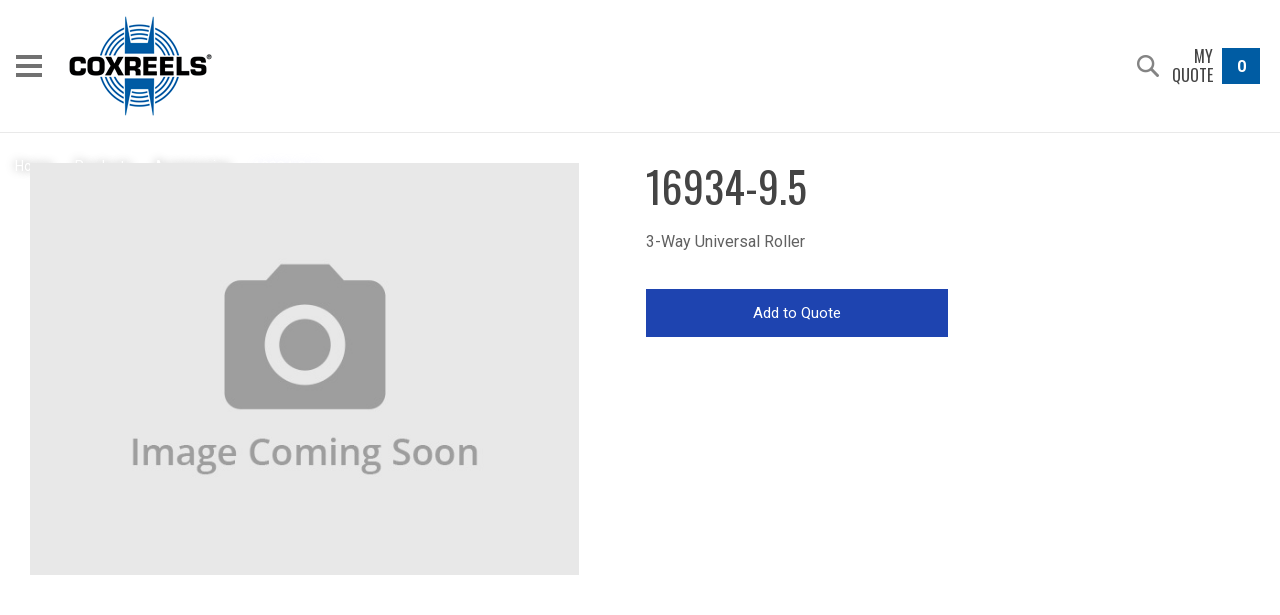

--- FILE ---
content_type: text/html; charset=UTF-8
request_url: https://www.coxreels.com/16934-9-5_8_6_1619.html
body_size: 8157
content:

<!DOCTYPE html>
<html lang="en">
<head>
 <title>16934-9.5: Products: Accessories at Coxreels at Coxreels</title>
 <meta http-equiv="X-UA-Compatible" content="IE=edge" />

<!-- Google Tag Manager -->
<script>(function(w,d,s,l,i){w[l]=w[l]||[];w[l].push({'gtm.start':
new Date().getTime(),event:'gtm.js'});var f=d.getElementsByTagName(s)[0],
j=d.createElement(s),dl=l!='dataLayer'?'&l='+l:'';j.async=true;j.src=
'https://www.googletagmanager.com/gtm.js?id='+i+dl;f.parentNode.insertBefore(j,f);
})(window,document,'script','dataLayer','GTM-K8LKVMZ');</script>
<!-- End Google Tag Manager -->

<!-- Facebook Pixel Code -->
<script>
  !function(f,b,e,v,n,t,s)
  {if(f.fbq)return;n=f.fbq=function(){n.callMethod?
  n.callMethod.apply(n,arguments):n.queue.push(arguments)};
  if(!f._fbq)f._fbq=n;n.push=n;n.loaded=!0;n.version='2.0';
  n.queue=[];t=b.createElement(e);t.async=!0;
  t.src=v;s=b.getElementsByTagName(e)[0];
  s.parentNode.insertBefore(t,s)}(window, document,'script',
  'https://connect.facebook.net/en_US/fbevents.js');
  fbq('init', '380695989304295');
  fbq('track', 'PageView');
</script>
<noscript><img height="1" width="1" style="display:none" src="https://www.facebook.com/tr?id=380695989304295&ev=PageView&noscript=1" /></noscript>
<!-- End Facebook Pixel Code -->

 <meta http-equiv="Content-Type" content="text/html; charset iso-8859-1" />
 <meta name="description" content="16934-9.5: Products: Accessories at Coxreels at Coxreels" />
 <meta name="viewport" content="width=device-width, initial-scale=1.0, user-scalable=no" />
 <meta name="robots" content="all" />
 <link rel="stylesheet" type="text/css" href="/include/colorbox/colorbox.min.css?t=23" />
 <link rel="stylesheet" type="text/css" href="/include/cloudzoom/cloud-zoom.css" />
 <link rel="stylesheet" type="text/css" href="/include/pshared.min.css?t=23" />
 <link rel="stylesheet" type="text/css" href="/include/blocks.min.css?t=23" />
 <link rel="stylesheet" type="text/css" href="/include/media.min.css?t=23" />
 <link rel="stylesheet" media="print" type="text/css" href="/include/print.min.css?t=23" />
 <link rel="stylesheet" type="text/css" href="/include/alpha_slider.min.css?t=23" />
 <link href="https://fonts.googleapis.com/css?family=Roboto:300,400,500|Oswald|Material+Icons" rel="stylesheet">
 <link rel="stylesheet" href="https://cdnjs.cloudflare.com/ajax/libs/OwlCarousel2/2.3.4/assets/owl.carousel.min.css" integrity="sha512-tS3S5qG0BlhnQROyJXvNjeEM4UpMXHrQfTGmbQ1gKmelCxlSEBUaxhRBj/EFTzpbP4RVSrpEikbmdJobCvhE3g==" crossorigin="anonymous" referrerpolicy="no-referrer" />
 <link rel="stylesheet" href="https://cdnjs.cloudflare.com/ajax/libs/OwlCarousel2/2.3.4/assets/owl.theme.default.min.css" integrity="sha512-sMXtMNL1zRzolHYKEujM2AqCLUR9F2C4/05cdbxjjLSRvMQIciEPCQZo++nk7go3BtSuK9kfa/s+a4f4i5pLkw==" crossorigin="anonymous" referrerpolicy="no-referrer" />
 <script src="//assets.adobedtm.com/c876840ac68fc41c08a580a3fb1869c51ca83380/satelliteLib-ecc26b73d32edbfda19a2745f4e30e1762a0e277.js"></script>
 <script type="text/javascript" src="/include/jquery/jquery-1.8.3.min.js"></script>
 <script type="text/javascript" src="/include/cloudzoom/cloud-zoom.1.0.3.min.js"></script>
 <script type="text/javascript" src="/include/jquery/jquery-ui-1.8.21.custom.min.js"></script>
  <script src="https://cdnjs.cloudflare.com/ajax/libs/jquery-placeholder/2.0.7/jquery.placeholder.min.js" integrity="sha512-1NDG5HO6JZqqGQPtqLOKGQXHNxn+luCEkPCcpoWBUrnG1P5Z0bqYOu7uXdKOrUrX8BpiLQZnVR6FW5jfO2E6Eg==" crossorigin="anonymous" referrerpolicy="no-referrer"></script>
 <script type="text/javascript" src="//cdnjs.cloudflare.com/ajax/libs/jquery.colorbox/1.4.33/jquery.colorbox-min.js"></script>
 <script type="text/javascript" src="//cdnjs.cloudflare.com/ajax/libs/prefixfree/1.0.7/prefixfree.min.js"></script>
 <script type="text/javascript" src="//maps.googleapis.com/maps/api/js?v=3.exp&amp;key=AIzaSyDLG5R0Pc6jQ_b2nUxrQauKYE6F98r8geg"></script>
 <script src="https://cdnjs.cloudflare.com/ajax/libs/OwlCarousel2/2.3.4/owl.carousel.min.js" integrity="sha512-bPs7Ae6pVvhOSiIcyUClR7/q2OAsRiovw4vAkX+zJbw3ShAeeqezq50RIIcIURq7Oa20rW2n2q+fyXBNcU9lrw==" crossorigin="anonymous"></script>
 <script type="text/javascript" src="/include/stacktable.min.js"></script>

 <script type="text/javascript">window.colorbox_enabled = true;</script>
 <script type="text/javascript">window.phone_var = '800-269-7335';</script>

<!--[if lt IE 7]><link rel="stylesheet" type="text/css" href="/include/ie.css?t=23" /><script type="text/javascript">window.ltie7 = true;</script><![endif]-->
<!--[if IE 7]><link rel="stylesheet" type="text/css" href="/include/ie7.css?t=23" /><script type="text/javascript">window.ie7 = true;</script><![endif]-->
<!--[if IE 8]><link rel="stylesheet" type="text/css" href="/include/ie8.css?t=23" /><script type="text/javascript">window.ie8 = true;</script><![endif]-->
<!--[if gt IE 8]><link rel="stylesheet" type="text/css" href="/include/ie9.css?t=23" /><script type="text/javascript">window.ie9 = true;</script><![endif]-->
<!--[if lt IE 9]><script type="text/javascript" src="/include/respond.js"></script><![endif]-->

<link rel="stylesheet" type="text/css" href="/include/pub_print.min.css?t=23" media="print" />

 <script type="text/javascript" src="/include/alpha_slider.min.js?t=23"></script>
 <script type="text/javascript" src="/include/pscript.min.js?t=23"></script>
 <link rel="apple-touch-icon" href="/favicon.png?t=23" />
 <meta name="theme-color" content="#0e447b" />

<link rel="canonical" href="https://www.coxreels.com/16934-9-5_8_6_1619.html" />
<script type="text/javascript">
window.company_name = "Coxreels";
window.is_ie = "";
</script>
</head>
<body>
<!-- Google Tag Manager (noscript) -->
<noscript><iframe src="https://www.googletagmanager.com/ns.html?id=GTM-K8LKVMZ"
height="0" width="0" style="display:none;visibility:hidden"></iframe></noscript>
<!-- End Google Tag Manager (noscript) -->
 <div id="site_container">

<div id="header_container"><div id="header"><div id="h_menu_button">
 <span id="hmb_nav" class="nav"><span id="hmb_nav_inner"><span><!-- s --></span><span><!-- s --></span><span><!-- s --></span></span></span>
</div>
<span id="header_logo">
 <a href="https://www.coxreels.com/" title="Coxreels" class="logo_link"><img src="/images/logo.png" alt="Coxreels" /></a>
</span>
<div id="menubar"><ul class="tmenu"><li id="tm_0"><a id="tma_0" href="/products_8_1.html" class="ta_drop">Products</a><div class="category_dropdown"><ul><li class="menu_company_name"><a><img src="/images/logo-white.png" alt="Coxreels" /></a></li><li id="tm_1"><a id="tma_1" href="/spring-driven-reels_8_2.html"><span class="featured_img"><img src="/uimages/categories/spring-driven-reels/spring-driven-reel-top-menu.png" alt="Spring Driven Reels" /></span><span class="cat_name">Spring Driven Reels</span></a></li><li id="tm_2"><a id="tma_2" href="/ez-coil-reels_8_3.html"><span class="featured_img"><img src="/uimages/categories/ez-coil-reels/ez-coil-reels-top-menu2.png" alt="EZ Coil Reels" /></span><span class="cat_name">EZ Coil Reels</span></a></li><li id="tm_3"><a id="tma_3" href="/hand-crank-reels_8_4.html"><span class="featured_img"><img src="/uimages/categories/hand-crank-reels/hand-crank-reels-top-menu.png" alt="Hand Crank Reels" /></span><span class="cat_name">Hand Crank Reels</span></a></li><li id="tm_4"><a id="tma_4" href="/motorized-reels_8_5.html"><span class="featured_img"><img src="/uimages/categories/motorized-reels/motorized-reels-top-menu.png" alt="Motorized Reels" /></span><span class="cat_name">Motorized Reels</span></a></li><li id="tm_5"><a id="tma_5" href="/swivels_8_134.html" class="ta_cur"><span class="featured_img"><img src="/uimages/categories/accessories/accessory-top-menu.png" alt="Accessories" /></span><span class="cat_name">Accessories</span></a></li></ul></div></li><li id="tm_6"><a id="tma_6" href="/reel-selector.html" class="ta_drop">Reel Selector</a></li><li id="tm_7"><a id="tma_7" href="/industries.html" class="ta_drop">Industries</a><div class="industry_sublist"><ul><li id="tm_ind_1"><a id="tmai_1" href="/industries.html?industry=1" data-featimg="/uimages/industries/agriculture/industries-agriculture.jpg"><span class="menu_icon"><img src="/uimages/industries/agriculture/agriculture-icon.png" alt="Agricultural" /></span>Agricultural</a></li><li id="tm_ind_18"><a id="tmai_18" href="/industries.html?industry=18" data-featimg="/uimages/industries/automotive/industries-automotive.jpg"><span class="menu_icon"><img src="/uimages/industries/automotive/automotive-icon.png" alt="Automotive" /></span>Automotive</a></li><li id="tm_ind_15"><a id="tmai_15" href="/industries.html?industry=15" data-featimg="/uimages/industries/aviation/industries-aviation.jpg"><span class="menu_icon"><img src="/uimages/industries/aviation/aviation-icon.png" alt="Aviation" /></span>Aviation</a></li><li id="tm_ind_2"><a id="tmai_2" href="/industries.html?industry=2" data-featimg="/uimages/industries/construction/industries-construction-splash.jpg"><span class="menu_icon"><img src="/uimages/industries/construction/construction-icon.png" alt="Construction" /></span>Construction</a></li><li id="tm_ind_14"><a id="tmai_14" href="/industries.html?industry=14" data-featimg="/uimages/industries/electrical/industries-electrical_v2.jpg"><span class="menu_icon"><img src="/uimages/industries/electrical/electrical-icon.png" alt="Electrical" /></span>Electrical</a></li><li id="tm_ind_13"><a id="tmai_13" href="/industries.html?industry=13" data-featimg="/uimages/industries/electrical/industries-fire.jpg"><span class="menu_icon"><img src="/uimages/industries/fire-and-safety/fire-and-safety-icon.png" alt="Fire &amp; Safety" /></span>Fire &amp; Safety</a></li><li id="tm_ind_11"><a id="tmai_11" href="/industries.html?industry=11" data-featimg="/uimages/industries/food-and-chemical/industries-food-chemical.jpg"><span class="menu_icon"><img src="/uimages/industries/food-and-chemical/food-and-chemical-icon.png" alt="Food &amp; Chemical" /></span>Food &amp; Chemical</a></li></ul><ul><li id="tm_ind_4"><a id="tmai_4" href="/industries.html?industry=4" data-featimg="/uimages/industries/hose-and-rubber/industries-hose-rubber.jpg"><span class="menu_icon"><img src="/uimages/industries/hose-and-rubber/hose-and-rubber-icon.png" alt="Hose &amp; Rubber" /></span>Hose &amp; Rubber</a></li><li id="tm_ind_3"><a id="tmai_3" href="/industries.html?industry=3" data-featimg="/uimages/industries/industrial/industries-industrial.jpg"><span class="menu_icon"><img src="/uimages/industries/industrial/industrial-icon.png" alt="Industrial" /></span>Industrial</a></li><li id="tm_ind_5"><a id="tmai_5" href="/industries.html?industry=5" data-featimg="/uimages/industries/industrial-mro/industries-industrial-mro.jpg"><span class="menu_icon"><img src="/uimages/industries/industrial-mro/industrial-mro-icon.png" alt="Industrial MRO" /></span>Industrial MRO</a></li><li id="tm_ind_19"><a id="tmai_19" href="/industries.html?industry=19" data-featimg="/uimages/industries/lubrication/industries-lubrication.jpg"><span class="menu_icon"><img src="/uimages/industries/lubrication/lubrication-icon.png" alt="Lubrication" /></span>Lubrication</a></li><li id="tm_ind_22"><a id="tmai_22" href="/industries.html?industry=22" data-featimg="/uimages/industries/marine/industries-marine.jpg"><span class="menu_icon"><img src="/uimages/industries/marine/marine-icon.png" alt="Marine" /></span>Marine</a></li><li id="tm_ind_17"><a id="tmai_17" href="/industries.html?industry=17" data-featimg="/uimages/industries/military/industries-military.jpg"><span class="menu_icon"><img src="/uimages/industries/military/military-icon.png" alt="Military &amp; Government" /></span>Military &amp; Government</a></li><li id="tm_ind_6"><a id="tmai_6" href="/industries.html?industry=6" data-featimg="/uimages/industries/pest-control/industries-pest-control.jpg"><span class="menu_icon"><img src="/uimages/industries/pest-control/pest-control-icon.png" alt="Pest Control" /></span>Pest Control</a></li></ul><ul><li id="tm_ind_23"><a id="tmai_23" href="/industries.html?industry=23" data-featimg="/uimages/industries/petroleum/industries-petroleum.jpg"><span class="menu_icon"><img src="/uimages/industries/petroleum/petroleum-icon.png" alt="Petroleum" /></span>Petroleum</a></li><li id="tm_ind_7"><a id="tmai_7" href="/industries.html?industry=7" data-featimg="/uimages/industries/pressure-washing/industries-pressure-washing.jpg"><span class="menu_icon"><img src="/uimages/industries/pressure-washing/pressure-washing-icon.png" alt="Pressure Wash" /></span>Pressure Wash</a></li><li id="tm_ind_16"><a id="tmai_16" href="/industries.html?industry=16" data-featimg="/uimages/industries/power-transmission/industries_right-column_power-transmission-splash-small.jpg"><span class="menu_icon"><img src="/uimages/industries/power-transmission/power-transmission-icon.png" alt="Power Transmission" /></span>Power Transmission</a></li><li id="tm_ind_12"><a id="tmai_12" href="/industries.html?industry=12" data-featimg="/uimages/industries/sewage-and-drain/industries-sewage-drain.jpg"><span class="menu_icon"><img src="/uimages/industries/sewage-and-drain/sewage-and-drain-icon.png" alt="Sewage &amp; Drain" /></span>Sewage &amp; Drain</a></li><li id="tm_ind_21"><a id="tmai_21" href="/industries.html?industry=21" data-featimg="/uimages/industries/transportation/industries-transportation.jpg"><span class="menu_icon"><img src="/uimages/industries/transportation/transportation-icon.png" alt="Transportation" /></span>Transportation</a></li><li id="tm_ind_8"><a id="tmai_8" href="/industries.html?industry=8" data-featimg="/uimages/industries/utility-and-fleet/industries-utility-fleet.jpg"><span class="menu_icon"><img src="/uimages/industries/utility-and-fleet/utility-and-fleet-icon.png" alt="Utility &amp; Fleet" /></span>Utility &amp; Fleet</a></li><li id="tm_ind_9"><a id="tmai_9" href="/industries.html?industry=9" data-featimg="/uimages/industries/welding-and-fabrication/industries-welding.jpg"><span class="menu_icon"><img src="/uimages/industries/welding-and-fabrication/welding-and-fabrication-icon.png" alt="Welding &amp; Fabrication" /></span>Welding &amp; Fabrication</a></li></ul><div class="featured_industry_img">
 <img src="/uimages/industries/agriculture/industries-agriculture.jpg" alt="Agricultural" />
</div>
</div></li><li id="tm_8"><a id="tma_8" href="/applications.html" class="ta_drop">Applications</a><div class="industry_sublist attribute_sublist"><ul><li id="tm_attr_1"><a id="tmaa_1" href="/applications.html?application=1" data-featimg="/uimages/applications/air/applications-air.jpg"><span class="menu_icon"><img src="/uimages/applications/air/air-menu-icon.png" alt="Air" /></span>Air</a></li><li id="tm_attr_9"><a id="tmaa_9" href="/applications.html?application=9" data-featimg="/uimages/applications/arc-welding/applications-arc-welding.jpg"><span class="menu_icon"><img src="/uimages/applications/arc-welding/arc-welding-menu-icon.png" alt="Arc Welding / Grounding" /></span>Arc Welding / Grounding</a></li><li id="tm_attr_31"><a id="tmaa_31" href="/applications.html?application=31" data-featimg="/uimages/applications/breathing-air/applications-breathing-air.jpg"><span class="menu_icon"><img src="/uimages/applications/air/air-menu-icon.png" alt="Breathing Air" /></span>Breathing Air</a></li><li id="tm_attr_18"><a id="tmaa_18" href="/applications.html?application=18" data-featimg="/uimages/applications/bulk-liquid-handling/applications-bulk-liquid.jpg"><span class="menu_icon"><img src="/uimages/applications/bulk-liquid-handling/bulk-liquid-handling-menu-icon.png" alt="Bulk Liquid Handling" /></span>Bulk Liquid Handling</a></li><li id="tm_attr_7"><a id="tmaa_7" href="/applications.html?application=7" data-featimg="/uimages/applications/chemical-transfer/applications-chemical-transfer.jpg"><span class="menu_icon"><img src="/uimages/applications/chemical-transfer/chemical-transfer-menu-icon.png" alt="Chemical Fluid Transfer" /></span>Chemical Fluid Transfer</a></li><li id="tm_attr_30"><a id="tmaa_30" href="/applications.html?application=30" data-featimg="/uimages/applications/clean-fluids/applications-clean-fluid.jpg"><span class="menu_icon"><img src="/uimages/applications/clean-fluids/clean-fluids-menu-icon.png" alt="Clean Fluids" /></span>Clean Fluids</a></li><li id="tm_attr_26"><a id="tmaa_26" href="/applications.html?application=26" data-featimg="/uimages/applications/def-dispensing/applications-def-dispensing.jpg"><span class="menu_icon"><img src="/uimages/applications/def-dispensing/def-dispensing-menu-icon.png" alt="DEF Dispensing" /></span>DEF Dispensing</a></li><li id="tm_attr_21"><a id="tmaa_21" href="/applications.html?application=21" data-featimg="/uimages/applications/dual-hydraulics/applications-dual-hydraulic.jpg"><span class="menu_icon"><img src="/uimages/applications/hydraulics/hydraulics-menu-icon.png" alt="Dual Hydraulics" /></span>Dual Hydraulics</a></li></ul><ul><li id="tm_attr_20"><a id="tmaa_20" href="/applications.html?application=20" data-featimg="/uimages/applications/dual-product-delivery/applications-dual-product_v2.jpg"><span class="menu_icon"><img src="/uimages/applications/dual-product-delivery/dual-product-delivery-menu-icon.png" alt="Dual Product Delivery" /></span>Dual Product Delivery</a></li><li id="tm_attr_14"><a id="tmaa_14" href="/applications.html?application=14" data-featimg="/uimages/applications/electricity/applications-electricity_v2.jpg"><span class="menu_icon"><img src="/uimages/applications/electricity/electricity-menu-icon.png" alt="Electric Cord" /></span>Electric Cord</a></li><li id="tm_attr_24"><a id="tmaa_24" href="/applications.html?application=24" data-featimg="/uimages/applications/exhaust-removal/applications-exhaust-removal.jpg"><span class="menu_icon"><img src="/uimages/applications/exhaust-removal/exhaust-removal-menu-icon.png" alt="Exhaust Removal" /></span>Exhaust Removal</a></li><li id="tm_attr_12"><a id="tmaa_12" href="/applications.html?application=12" data-featimg="/uimages/applications/fire-booster-hose/applications-fire-booster-hose.jpg"><span class="menu_icon"><img src="/uimages/applications/fire-booster-hose/fire-booster-hose-menu-icon.png" alt="Fire Booster Hose" /></span>Fire Booster Hose</a></li><li id="tm_attr_16"><a id="tmaa_16" href="/applications.html?application=16" data-featimg="/uimages/applications/fuel/applications-fuel.jpg"><span class="menu_icon"><img src="/uimages/applications/fuel/fuel-menu-icon.png" alt="Fuel Delivery" /></span>Fuel Delivery</a></li><li id="tm_attr_25"><a id="tmaa_25" href="/applications.html?application=25" data-featimg="/uimages/applications/grease/applications-grease.jpg"><span class="menu_icon"><img src="/uimages/applications/grease/grease-menu-icon.png" alt="Grease / Hydraulics" /></span>Grease / Hydraulics</a></li><li id="tm_attr_19"><a id="tmaa_19" href="/applications.html?application=19" data-featimg="/uimages/applications/high-volume-delivery/applications-high-volume-delivery_v2.jpg"><span class="menu_icon"><img src="/uimages/applications/high-volume-delivery/high-volume-delivery-menu-icon.png" alt="High Volume Delivery" /></span>High Volume Delivery</a></li><li id="tm_attr_17"><a id="tmaa_17" href="/applications.html?application=17" data-featimg="/uimages/applications/high-flow-watering/applications-high-flow-watering_v2.jpg"><span class="menu_icon"><img src="/uimages/applications/water/water-menu-icon.png" alt="High-Flow Watering" /></span>High-Flow Watering</a></li></ul><ul><li id="tm_attr_11"><a id="tmaa_11" href="/applications.html?application=11" data-featimg="/uimages/applications/hydro-seeding/applications-hydro-seeding.jpg"><span class="menu_icon"><img src="/uimages/applications/hydro-seeding/hydro-seeding-menu-icon.png" alt="Hydro Seeding" /></span>Hydro Seeding</a></li><li id="tm_attr_13"><a id="tmaa_13" href="/applications.html?application=13" data-featimg="/uimages/applications/jetting/applications-jetting.jpg"><span class="menu_icon"><img src="/uimages/applications/jetting/jetting-menu-icon.png" alt="Jetting" /></span>Jetting</a></li><li id="tm_attr_28"><a id="tmaa_28" href="/applications.html?application=28" data-featimg="/uimages/applications/nitrogen/applications-nitrogen.jpg"><span class="menu_icon"><img src="/uimages/applications/nitrogen/nitrogen-menu-icon.png" alt="Nitrogen" /></span>Nitrogen</a></li><li id="tm_attr_10"><a id="tmaa_10" href="/applications.html?application=10" data-featimg="/uimages/applications/oil/applications-oil.jpg"><span class="menu_icon"><img src="/uimages/applications/oil/oil-menu-icon.png" alt="Oil / Lubrication" /></span>Oil / Lubrication</a></li><li id="tm_attr_33"><a id="tmaa_33" href="/applications.html?application=33" data-featimg="/uimages/applications/pavement/applications-pavement.jpg"><span class="menu_icon"><img src="/uimages/industries/construction/construction-icon.png" alt="Pavement" /></span>Pavement</a></li><li id="tm_attr_5"><a id="tmaa_5" href="/applications.html?application=5" data-featimg="/uimages/applications/pest-control/applications-pest-control.jpg"><span class="menu_icon"><img src="/uimages/applications/pest-control/pest-control-menu-icon.png" alt="Pest Control" /></span>Pest Control</a></li><li id="tm_attr_29"><a id="tmaa_29" href="/applications.html?application=29" data-featimg="/uimages/applications/portable-water/applications-potable-water.jpg"><span class="menu_icon"><img src="/uimages/applications/water/water-menu-icon.png" alt="Potable Water" /></span>Potable Water</a></li><li id="tm_attr_4"><a id="tmaa_4" href="/applications.html?application=4" data-featimg="/uimages/applications/pressure-washing/applications-pressure-washing.jpg"><span class="menu_icon"><img src="/uimages/applications/pressure-washing/pressure-washing-menu-icon.png" alt="Pressure Washing" /></span>Pressure Washing</a></li></ul><ul><li id="tm_attr_6"><a id="tmaa_6" href="/applications.html?application=6" data-featimg="/uimages/applications/spraying-operations/applications-spraying-operations2.jpg"><span class="menu_icon"><img src="/uimages/applications/spraying-operations/spraying-operations-menu-icon.png" alt="Spraying Operations" /></span>Spraying Operations</a></li><li id="tm_attr_27"><a id="tmaa_27" href="/applications.html?application=27" data-featimg="/uimages/applications/static-discharge/applications-static-discharge-grounding.jpg"><span class="menu_icon"><img src="/uimages/applications/grounding/grounding-menu-icon.png" alt="Static Discharge - Grounding" /></span>Static Discharge - Grounding</a></li><li id="tm_attr_15"><a id="tmaa_15" href="/applications.html?application=15" data-featimg="/uimages/applications/storage-only/applications-storage-only.jpg"><span class="menu_icon"><img src="/uimages/applications/storage-only/storage-only-menu-icon.png" alt="Storage Only" /></span>Storage Only</a></li><li id="tm_attr_32"><a id="tmaa_32" href="/applications.html?application=32" data-featimg="/uimages/applications/vacuum/applications-vacuum.jpg"><span class="menu_icon"><img src="/uimages/applications/vacuum/vacuum-menu-icon.png" alt="Vacuum" /></span>Vacuum</a></li><li id="tm_attr_3"><a id="tmaa_3" href="/applications.html?application=3" data-featimg="/uimages/applications/washdown/applications-washdown.jpg"><span class="menu_icon"><img src="/uimages/applications/washdown/washdown-menu-icon.png" alt="Washdown" /></span>Washdown</a></li><li id="tm_attr_2"><a id="tmaa_2" href="/applications.html?application=2" data-featimg="/uimages/applications/water/applications-water.jpg"><span class="menu_icon"><img src="/uimages/applications/water/water-menu-icon.png" alt="Water" /></span>Water</a></li><li id="tm_attr_8"><a id="tmaa_8" href="/applications.html?application=8" data-featimg="/uimages/applications/velding-gas/applications-welding-gas.jpg"><span class="menu_icon"><img src="/uimages/applications/velding-gas/velding-gas-menu-icon.png" alt="Welding Gas" /></span>Welding Gas</a></li></ul><div class="featured_industry_img">
 <img src="/uimages/applications/air/applications-air.jpg" alt="Air" />
</div>
</div></li><li id="tm_9"><a id="tma_9" href="/new-products.html" class="ta_drop">New Products</a><div><ul><li id="tm_10"><a id="tma_10" href="/xtm-series.html">XTM Series</a></li><li id="tm_11"><a id="tma_11" href="/hi-vis.html">Hi-Vis Hose</a></li></ul></div></li><li id="tm_12"><a id="tma_12" href="/company.html" class="ta_drop">Company</a><div><ul><li id="tm_13"><a id="tma_13" href="/about.html">About</a></li><li id="tm_14"><a id="tma_14" href="/Community.html">Community</a></li></ul></div></li><li id="tm_15"><a id="tma_15" href="/support.html" class="ta_drop">Support</a><div><ul><li id="tm_16"><a id="tma_16" href="/knowledge-center.html">Knowledge Center</a></li><li id="tm_17"><a id="tma_17" href="/how-to-order.html">How to Order</a></li><li id="tm_18"><a id="tma_18" href="/safety.html">Safety</a></li><li id="tm_19"><a id="tma_19" href="/tech-support.html">Tech Support</a></li><li id="tm_20"><a id="tma_20" href="/warranty-info.html">Warranty Info</a></li><li id="tm_21"><a id="tma_21" href="/conflict-policies.html">Conflict Minerals Policy</a></li><li id="tm_22"><a id="tma_22" href="/prop65.html">Proposition 65 Warning</a></li><li id="tm_23"><a id="tma_23" href="/reach-compliance.html">REACH Compliance</a></li></ul><ul><li id="tm_24"><a id="tma_24" href="/rohs-compliance.html">RoHS Certificate of Compliance</a></li><li id="tm_25"><a id="tma_25" href="/ul-certification.html">UL Certification</a></li><li id="tm_26"><a id="tma_26" href="/csa-certification.html">CSA Certification</a></li><li id="tm_27"><a id="tma_27" href="/ce-compliance.html">CE Compliance</a></li><li id="tm_28"><a id="tma_28" href="/custom-products.html">Custom Products</a></li><li id="tm_29"><a id="tma_29" href="/literature.html">Literature</a></li><li id="tm_30"><a id="tma_30" href="/hose.html">Hose  Technical Support</a></li></ul></div></li><li id="tm_31"><a id="tma_31" href="/videos.html" class="ta_drop">Videos</a><div><ul><li id="tm_32"><a id="tma_32" href="/techtips.html">Tech Tip Videos</a></li><li id="tm_33"><a id="tma_33" href="/testimonials.html">Testimonial Videos</a></li></ul></div></li><li id="tm_34"><a id="tma_34" href="/shipready.html" class="ta_drop">Ship Ready</a></li><li id="tm_35"><a id="tma_35" href="/request-a-quote.html" class="ta_drop">Request a Quote</a></li><li id="tm_36"><a id="tma_36" href="/blog.html" class="ta_drop">Blog</a></li><li id="tm_37"><a id="tma_37" href="/contact.html" class="ta_drop">Contact</a></li></ul></div><div class="small_head_right head_right_class">
 <a class="sm_search_btn" href="#"><img src="/images/icon_search.png" alt="&#128269;" /></a>
 <a class="h_quote_btn" href="/request-a-quote.html">
  <span>My Quote</span>
  <span class="num_items">
   <span class="prev_num_items"></span>
   <span class="cur_num_items">0</span>
   <span class="next_num_items"></span>
  </span>
 </a>
 <form class="head_search_form" method="post" action="/">
 <div>
  <input type="text" name="searchVar" value="" class="header_search_input" placeholder="Search" />
  <a href="#" class="srch_btn"></a>
  <input type="submit" name="header_search_button" value="Search" class="button header_search_button" />
  <input type="hidden" name="p" value="6" />
  <input type="hidden" name="stype" value="products" />
  </div>
 </form>
</div>
<div class="head_right head_right_class">
 <form class="head_search_form" method="post" action="/">
 <div>
  <input id="h_search_input" type="text" name="searchVar" value="" class="header_search_input" placeholder="Search" />
  <a href="#" class="srch_btn"></a>
  <input type="submit" name="header_search_button" value="Search" class="button header_search_button" />
  <input type="hidden" name="p" value="6" />
  <input type="hidden" name="stype" value="products" />
  </div>
 </form>
 <div class="social_links"><a href="https://www.youtube.com/channel/UC3wK2qsA2JS2x_NYyKW8WZw" class="tb_icon"><img src="/images/youtube.png" alt="Watch us on Youtube!" /></a><a href="https://www.facebook.com/CoxreelsOfficialPage/" class="tb_icon"><img src="/images/facebook.png" alt="Talk to us on Facebook!" /></a><a href="https://www.instagram.com/coxreels/" class="tb_icon"><img src="/images/instagram.png" alt="See our pictures on Instagram!" /></a><a href="https://www.linkedin.com/company/coxreels" class="tb_icon"><img src="/images/linkedin.png" alt="Seek opportunities with us on LinkedIn!" /></a></div>
 <a class="h_quote_btn" href="/request-a-quote.html">
  <span>My Quote</span>
  <span class="num_items">
   <span class="prev_num_items"></span>
   <span class="cur_num_items">0</span>
   <span class="next_num_items"></span>
  </span>
 </a>
</div>
</div></div><div id="main" class="main_content_container"><div id="bc_container"><div class="breadcrumb_navigation "><a href="http://www.coxreels.com/">Home</a> / <a href="/products_8_1.html">Products</a> / <a href="/swivels_8_134.html">Accessories</a> / <h5>16934-9.5</h5></div></div><div class="content_container"><div id="p_product_c"><div id="p_product_top"><div class="p_product_i"><div id="p_product_images_c"><div class="product_images">
 <div id="product_main_img">
  <img src="/uimages/noimage.jpg" title="16934-9.5" alt="16934-9.5" id="main_product_image" />
 </div>
</div>
</div><div id="p_product_details_c"><h1 id="product_name">16934-9.5</h1>
<div id="product_description">3-Way Universal Roller</div>
<div id="product_sku_content"><!-- extra content --></div><div class="prod_bot_imgs prod_bot"><div class="product_bot_imgs_l"> <div class="add_to_quote">
  <form class="prod_frm" method="post" action="/">
   <input class="quote_btn button" type="submit" name="cart_action" value="Add to Quote">
   <input type="hidden" name="pid" value="1619">
  </form>
 </div>
</div></div></div></div></div></div></div><div id="bottom_message_wrapper" style="background-color: #262626">
 <div id="bottom_message">
  <div id="bottom_message_img"><img src="/uimages/icon-warning-32.png" alt="Icon" /></div>
  <div id="bottom_message_txt" style="color: #ffffff">
   Proposition 65 Warning: Cancer and Reproductive Harm www.P65Warnings.ca.gov (California Residents <a href="https://www.coxreels.com/prop65.html">Click Here</a>)
  </div>
 </div>
</div>
<div class="content_container bottom_contact_content">
 <div class="content_max_width">
  <div class="bcc_left_content">
   <div class="bcc_width_fix"><h4> Contact Us </h4> <span style="font-family: Arial, Helvetica, sans-serif;">Have questions? We are here for you. Please feel free to get in touch with us using the tabs and forms below to contact us and request more information about COXREELS<span style="vertical-align: super;">&#174;</span> products and services. We will handle your inquiries and will get back to you as soon as we can.</span> <br /> <a class="button" href="/contact.html">Contact Us</a> </div>
  </div>
  <div class="bcc_right_content">
   <div class="bcc_width_fix"><h4> Find Distributors </h4> Distributor information will be provided through your preferred method of contact. Click here to submit a request that will be routed to the appropriate distributor. <br /> <a href="/find-distributor.html" class="button">Find a Distributor</a></div>
  </div>
 </div>
</div></div> <div id="footer_outer">
  <div id="footer">
<div id="bottommenu" class="f_block"><ul class="bottommenu"><li><a href="#" class="bm_a" onclick="return false;">Quick Links <div class="dropdown_img"><img src="/images/dropdown_arrow_white.png" alt="dropdown"></div></a><ul><li><a id="bmsa_19_0" href="/">Home</a></li>
<li><a id="bmsa_19_1" href="products_8_1.html">Products</a></li>
<li><a id="bmsa_19_2" href="/reel-selector.html">Reel Selector</a></li>
<li><a id="bmsa_19_3" href="/industries.html">Industries</a></li>
<li><a id="bmsa_19_4" href="/applications.html">Applications</a></li>
<li><a id="bmsa_19_5" href="/videos.html">Videos</a></li>
<li><a id="bmsa_19_6" href="/shipready.html">Ship Ready</a></li>
<li><a id="bmsa_19_7" href="/request-a-quote.html">Request a Quote</a></li>
<li><a id="bmsa_19_8" href="/find-distributor.html">Find Distributor</a></li>
</ul></li> <li><a href="/products_8_1.html" class="bm_a" onclick="return false;">Products <div class="dropdown_img"><img src="/images/dropdown_arrow_white.png" alt="dropdown"></div></a><ul><li><a href="/spring-driven-reels_8_2.html">Spring Driven Reels</a></li><li><a href="/ez-coil-reels_8_3.html">EZ Coil Reels</a></li><li><a href="/hand-crank-reels_8_4.html">Hand Crank Reels</a></li><li><a href="/motorized-reels_8_5.html">Motorized Reels</a></li><li><a href="/swivels_8_134.html">Accessories</a></li></ul></li><li><a href="/new-products.html" class="bm_a" onclick="return false;">New Products <div class="dropdown_img"><img src="/images/dropdown_arrow_white.png" alt="dropdown"></div></a>
<ul><li><a id="bmsa_0_0" href="/xtm-series.html">XTM Series</a></li>
<li><a id="bmsa_0_1" href="/hi-vis.html">Hi-Vis Hose</a></li>
</ul><li><a href="/support.html" class="bm_a" onclick="return false;">Support <div class="dropdown_img"><img src="/images/dropdown_arrow_white.png" alt="dropdown"></div></a>
<ul><li><a id="bmsa_1_0" href="/knowledge-center.html">Knowledge Center</a></li>
<li><a id="bmsa_1_1" href="/how-to-order.html">How to Order</a></li>
<li><a id="bmsa_1_2" href="/safety.html">Safety</a></li>
<li><a id="bmsa_1_3" href="/tech-support.html">Tech Support</a></li>
<li><a id="bmsa_1_4" href="/warranty-info.html">Warranty Info</a></li>
<li><a id="bmsa_1_5" href="/conflict-policies.html">Conflict Minerals Policy</a></li>
<li><a id="bmsa_1_6" href="/prop65.html">Proposition 65 Warning</a></li>
<li><a id="bmsa_1_7" href="/reach-compliance.html">REACH Compliance</a></li>
<li><a id="bmsa_1_8" href="/rohs-compliance.html">RoHS Certificate of Compliance</a></li>
<li><a id="bmsa_1_9" href="/ul-certification.html">UL Certification</a></li>
<li><a id="bmsa_1_10" href="/csa-certification.html">CSA Certification</a></li>
<li><a id="bmsa_1_11" href="/ce-compliance.html">CE Compliance</a></li>
<li><a id="bmsa_1_12" href="/custom-products.html">Custom Products</a></li>
<li><a id="bmsa_1_13" href="/literature.html">Literature</a></li>
<li><a id="bmsa_1_14" href="/hose.html">Hose  Technical Support</a></li>
</ul></li><li><a href="#" class="bm_a" onclick="return false;">Company <div class="dropdown_img"><img src="/images/dropdown_arrow_white.png" alt="dropdown"></div></a><ul><li><a id="bmsa_3_0" href="/about.html">About</a></li>
<li><a id="bmsa_3_1" href="/Community.html">Community</a></li>
<li><a id="bmsa_3_2" href="/blog.html">Blog</a></li>
<li><a id="bmsa_3_3" href="/contact.html">Contact</a></li>
<li><a id="bmsa_3_4" href="/news-releases.html">News Releases</a></li>
<li><a id="bmsa_3_5" href="/privacy-policy.html">Privacy Policy</a></li>
<li><a id="bmsa_3_6" href="/terms-conditions.html">Terms &amp; Conditions</a></li>
</ul></ul></div>   <div id="social_block" class="f_block">
    <div id="footer_contact">
     <a href="#" class="bm_a" onclick="return false;">Contact Info</a>
     <div>
      5865 S. Ash Ave.<br />
      Tempe, AZ 85283<br />
      Phone: 800-269-7335<br />
      Fax: 800-229-7335
     </div>
    </div>
    <a href="#" id="footer_follow" class="bm_a" onclick="return false;">Connect With Us</a>
    <div id="footer_social_icons"><a href="https://www.youtube.com/channel/UC3wK2qsA2JS2x_NYyKW8WZw" class="tb_icon"><img src="/images/youtube.png" alt="Youtube" /></a><a href="https://www.facebook.com/CoxreelsOfficialPage/" class="tb_icon"><img src="/images/facebook.png" alt="Facebook" /></a><a href="https://www.instagram.com/coxreels/" class="tb_icon"><img src="/images/instagram.png" alt="Instagram" /></a><a href="https://www.linkedin.com/company/coxreels" class="tb_icon"><img src="/images/linkedin.png" alt="LinkedIn" /></a>    </div>
   </div>
  </div>
 </div>
 <div id="footer_bottom_outer">
  <div id="footer_bottom">
   <div id="footer_cred">
    <a href="https://www.bx3.com/" title="Web Design by BX3 Interactive" rel="nofollow">Web Design by BX3 Interactive</a>
   </div>
   <div id="footer_copyright">
    Copyright &copy; 2016 - 2026 Coxreels, all rights reserved.
   </div>
   <div class="clearBoth"><!-- clear --></div>
  </div>
 </div>

 <div id="workNode">&nbsp;</div><div id="bbb_debug"></div>
 </div>
 <div id="phone_buttons">
  <a href="tel:8002697335">Tap to Call</a>
  <a href="/contact.html#contact_page_form">Tap to Email</a>
 </div>
 <div id="ajax_load_overlay"><img src="/images/r_search_loading.gif" alt="Loading" /></div>
 <script type="text/javascript">_satellite.pageBottom();</script><!-- Begin WebTrax -->
<script type="text/javascript"> var wto = wto || []; wto.push(['setWTID', 'coxreels']); wto.push(['webTraxs']);(function() { var wt = document.createElement('script'); wt.src = document.location.protocol + '//www.webtraxs.com/wt.php'; wt.type = 'text/javascript'; wt.async = true; var s = document.getElementsByTagName('script')[0]; s.parentNode.insertBefore(wt, s); })();</script><noscript><img src="https://www.webtraxs.com/webtraxs.php?id=coxreels&st=img" alt="" /></noscript>
<!-- End WebTrax -->

</body>
</html>


--- FILE ---
content_type: text/css
request_url: https://www.coxreels.com/include/colorbox/colorbox.min.css?t=23
body_size: 984
content:
#colorbox,#cboxOverlay,#cboxWrapper{position:absolute;top:0;left:0;z-index:99999}#cboxOverlay{position:fixed;width:100%;height:100%}#cboxMiddleLeft,#cboxBottomLeft{clear:left}#cboxContent{position:relative}#cboxLoadedContent{overflow:auto;-webkit-overflow-scrolling:touch}#cboxTitle{margin:0;padding-left:120px;box-sizing:border-box!important;overflow:hidden;white-space:nowrap}#cboxLoadingOverlay,#cboxLoadingGraphic{position:absolute;top:0;left:0;width:100%;height:100%}#cboxPrevious,#cboxNext,#cboxClose,#cboxSlideshow{cursor:pointer}.cboxPhoto{float:left;margin:auto;border:0;display:block;max-width:none;-ms-interpolation-mode:bicubic}.cboxIframe{width:100%;height:100%;display:block;border:0}#colorbox,#cboxContent,#cboxLoadedContent{box-sizing:content-box;-moz-box-sizing:content-box;-webkit-box-sizing:content-box}#cboxOverlay{background:url(/include/colorbox/images/overlay.png) repeat 0 0}#colorbox{outline:0}#cboxTopLeft{width:21px;height:21px;background:url(/include/colorbox/images/controls.png) no-repeat -101px 0}#cboxTopRight{width:21px;height:21px;background:url(/include/colorbox/images/controls.png) no-repeat -130px 0}#cboxBottomLeft{width:21px;height:21px;background:url(/include/colorbox/images/controls.png) no-repeat -101px -29px}#cboxBottomRight{width:21px;height:21px;background:url(/include/colorbox/images/controls.png) no-repeat -130px -29px}#cboxMiddleLeft{width:21px;background:url(/include/colorbox/images/controls.png) left top repeat-y}#cboxMiddleRight{width:21px;background:url(/include/colorbox/images/controls.png) right top repeat-y}#cboxTopCenter{height:21px;background:url(/include/colorbox/images/border.png) 0 0 repeat-x}#cboxBottomCenter{height:21px;background:url(/include/colorbox/images/border.png) 0 -29px repeat-x}#cboxContent{background:#fff}.cboxIframe{background:#fff}#cboxError{padding:50px;border:1px solid #ccc}#cboxLoadedContent{margin-bottom:28px}#cboxTitle{position:absolute;bottom:1px;left:0;text-align:right;width:100%;color:#949494}#cboxCurrent{position:absolute;bottom:2px;left:4px;color:#949494}#cboxLoadingOverlay{background:url(/include/colorbox/images/loading_background.png) no-repeat center center}#cboxLoadingGraphic{background:url(/include/colorbox/images/loading.gif) no-repeat center center}#cboxPrevious,#cboxNext,#cboxSlideshow,#cboxClose{border:0;padding:0;margin:0;overflow:visible;width:auto;background:none}#cboxPrevious:active,#cboxNext:active,#cboxSlideshow:active,#cboxClose:active{outline:0}#cboxSlideshow{position:absolute;bottom:4px;right:30px;color:#0092ef}#cboxPrevious{position:absolute;top:60px;right:-65px;background:url(/images/lightbox_nav.png) no-repeat 0 -30px;width:30px;height:30px;text-indent:-9999px}#cboxPrevious:hover{background-position:-30px -30px}#cboxNext{position:absolute;top:20px;right:-65px;background:url(/images/lightbox_nav.png) no-repeat 0 -60px;width:30px;height:30px;text-indent:-9999px}#cboxNext:hover{background-position:-30px -60px}#cboxClose{position:absolute;top:-20px;right:-65px;background:url(/images/lightbox_nav.png) no-repeat 0 0;width:30px;height:30px;text-indent:-9999px}#cboxClose:hover{background-position:-30px 0}.cboxIE #cboxTopLeft,.cboxIE #cboxTopCenter,.cboxIE #cboxTopRight,.cboxIE #cboxBottomLeft,.cboxIE #cboxBottomCenter,.cboxIE #cboxBottomRight,.cboxIE #cboxMiddleLeft,.cboxIE #cboxMiddleRight{filter:progid:DXImageTransform.Microsoft.gradient(startColorstr=#00FFFFFF,endColorstr=#00FFFFFF)}

--- FILE ---
content_type: application/javascript
request_url: https://www.coxreels.com/include/pscript.min.js?t=23
body_size: 18541
content:
window.load_maps=!1;var bgzDDEnabled=!0;window.js_initialized=!1;if(window.special_init){window.load_function=special_init}else{window.load_function=function(){init()}}
if(document.addEventListener){document.addEventListener('DOMContentLoaded',function(){window.load_function()},!1);document.addEventListener('load',function(){window.load_function()},!1)}else if(document.attachEvent){document.attachEvent('onreadystatechange',function(){window.load_function()})}else if(window.onload){window.onload=function(){window.load_function()}}
if(window.load_maps&&window.onunload){window.onunload=function(){GUnload()}}
function init(){if(window.js_initialized){return}
window.js_initialized=!0;if(!document.getElementsByTagName){return}
document.getElementsByTagName("a")[0].style.cursor='pointer';initTopMenuLinks();initA();initObjects();if(window.colorbox_enabled){init_colorbox()}
init_quote_btn();$(window).load(function(){init_product_list_images();scroll_to_errors();init_header_scroll();loadGoogleMaps();loadAddresses();init_home_slides();init_reel_selector_page();init_rotator();init_accessories();init_reel_form();init_category_page();init_testimonials();init_splash_fix();init_fix_request_a_quote();init_owl_carousel()});init_product();init_cart();init_payment_options();init_forms();if($(":input[placeholder]").placeholder){$(":input[placeholder]").placeholder()}
$(window).resize(function(){init_splash();init_head_search();initTopMenuLinks();init_accessories();init_splash_fix()});init_splash();init_product_tabs();init_utub_url();init_accordions();if($(":input[placeholder]").placeholder){$(":input[placeholder]").placeholder()}
init_prod_btns();init_head_search();init_testimonials();init_home_blog_gallery();init_category_search();init_product_filters();init_tech_support();init_filter_help();init_series_filter();init_blog();init_stacktable_generic()}
function init_filter_help(){var helperEle=".close_filter",showing=!1;$(helperEle).on('click',function(){if(showing){$("form.lf_form .form_part").each(function(index,value){$(this).hide()});$("form.lf_form  .form_part:first-child").show();showing=!1;return}
$("form.lf_form .form_part").each(function(index,value){$(this).show()});showing=!0;return})}
function init_tech_support(){$(document).ready(function(){if(window.location.hash=='#tabs_container'||window.location.hash=='#subscribe_text_box'){var offestTo=$(window.location.hash).offset().top-180;$('html, body').animate({scrollTop:offestTo},30)}})}
function init_reel_form(){var mini_left_form=$('#mini_rf_c');if(mini_left_form.length==0){return}
var mini_left_button=mini_left_form.children('.mini_rf_form');var lf_form=mini_left_form.siblings('.lf_form');$(window).on('resize',function(){mini_left_button.off('click').click(function(){if($(window).width()<=1080){}
return!1})});mini_left_button.off('click').click(function(){if($(window).width()<=1080){}})}
function init_accessories(){var acc_c=$('#product_accessories');if(acc_c.length<1){return}
var acc_width_c=acc_c.children('.accessory_container').children('.width_fix_c');if($(window).width()>=1500){var new_width=0;var single_width=0;acc_width_c.children('.prod_acc_c').each(function(){var this_acc=$(this);new_width+=this_acc.outerWidth(!0);single_width=this_acc.outerWidth(!0)});acc_width_c.width(new_width);var left_arrow=acc_c.children('.left_arrow');var right_arrow=acc_c.children('.right_arrow');var max_left=new_width-single_width;left_arrow.off('click').click(function(){var cur_left=parseInt(acc_width_c.css('left'));var new_left=cur_left;if(cur_left<0){new_left=cur_left+single_width;acc_width_c.css('left',new_left+'px')}
return!1});right_arrow.off('click').click(function(){var cur_left=parseInt(acc_width_c.css('left'));var new_left=cur_left;if(cur_left>(-1*max_left)){new_left=cur_left-single_width;acc_width_c.css('left',new_left+'px')}
return!1})}else{acc_width_c.css('width','auto')}}
function init_rotator(){var image_rotator=$('#rotate_viewer');if(image_rotator.length<1){return}
var ir_link=image_rotator.children('a');ir_link.click(function(){if(image_rotator.hasClass('show_rotator')){image_rotator.removeClass('show_rotator')}else{image_rotator.addClass('show_rotator')}
return!1})}
var _mobileFilters=!1;var _mobileFilterShow=!1;function init_product_filters(){var product_container=$('#product_container');if(product_container.length<1){return}
var product_filters=product_container.children('.product_filter');if(!_mobileFilters){var tables=$(".table_filter_c");tables.each(function(){var childTable=$(this).find(".small-only"),newTable=childTable.clone(),productFilter=$(".product_filter[data-filter="+$(this).data('filter')+"]"),newContainer=$('<div class="mobile_table"></div>');var cloneTable=$(this).clone();cloneTable.find(".product_c").each(function(){$(this).remove()});var TabHtml=cloneTable.html(),newHtmlContainer=$('<div class="mobile_text"></div>');newHtmlContainer.append(TabHtml);productFilter.append(newHtmlContainer);newContainer.append(newTable);productFilter.append(newContainer)});_mobileFilters=!0}
$('.product_filter').on('click',function(){if($(window).width()<950){var prod_filter=$(this);if(!_mobileFilterShow){var oldTable=$('.product_filter.mobile_selected_filter');oldTable.removeClass('mobile_selected_filter');oldTable.children('.dropdown_img').addClass('open_img');oldTable.children('.dropdown_img').find('img').css('transform','rotate(0deg)');oldTable.find('.mobile_table').removeClass('mobile_selected_show');oldTable.find('.mobile_text').removeClass('mobile_selected_show');prod_filter.addClass('mobile_selected_filter');prod_filter.children('.dropdown_img').addClass('open_img');prod_filter.children('.dropdown_img').find('img').css('transform','rotate(180deg)');prod_filter.find('.mobile_table').addClass('mobile_selected_show');prod_filter.find('.mobile_text').addClass('mobile_selected_show');_mobileFilterShow=!0}else{var activeTable=$('.product_filter.mobile_selected_filter');if(activeTable.is(prod_filter)){activeTable.removeClass('mobile_selected_filter');activeTable.children('.dropdown_img').addClass('open_img');activeTable.children('.dropdown_img').find('img').css('transform','rotate(0deg)');activeTable.find('.mobile_table').removeClass('mobile_selected_show');activeTable.find('.mobile_text').removeClass('mobile_selected_show')}else{activeTable.removeClass('mobile_selected_filter');activeTable.addClass('mobile_selected_filter');activeTable.children('.dropdown_img').addClass('open_img');activeTable.children('.dropdown_img').find('img').css('transform','rotate(0deg)');activeTable.find('.mobile_table').removeClass('mobile_selected_show');activeTable.find('.mobile_text').addClass('mobile_selected_show');prod_filter.addClass('mobile_selected_filter');prod_filter.children('.dropdown_img').addClass('open_img');prod_filter.children('.dropdown_img').find('img').css('transform','rotate(180deg)');prod_filter.find('.mobile_table').addClass('mobile_selected_show');prod_filter.find('.mobile_text').addClass('mobile_selected_show')}
_mobileFilterShow=!1}}else{var prod_filter=$(this);if(!prod_filter.hasClass('.selected_filter')){var filt_num=prod_filter.data('filter');var filt_product_table=$('.table_filter_c[data-filter='+filt_num+']');var filt_sibling=$('.selected_filter');var sibl_num=filt_sibling.data('filter');var sibl_product_table=$('.table_filter_c[data-filter='+sibl_num+']');filt_sibling.removeClass('selected_filter');sibl_product_table.removeClass('selected_table');prod_filter.addClass('selected_filter');filt_product_table.addClass('selected_table')}}})}
function init_quote_btn(){$(document.body).on('click','.quote_btn',function(e){var h_ref='/ajax.php?';var target_area_element=$('#header').children('.head_right').children('.h_quote_btn');var target_area_element2=$('#header').children('.small_head_right').children('.h_quote_btn');var this_q_btn=$(this);var this_form=this_q_btn.closest('form');e.preventDefault();e.stopPropagation();var url={};url.rt='a2c';url.cart_action='add';url.qty=1;var prod_id=0;if(this_form.find('input[name=pid]').length>0){prod_id=this_form.find('input[name=pid]').val()}else if(this_q_btn.data('pid')!=''){prod_id=parseInt(this_q_btn.data('pid'))}
url.pid=prod_id;$.post(h_ref,url,function(data,textStatus,jqXHR){var jq_data=$(data);var target_top=target_area_element.offset().top;var target_left=target_area_element.offset().left+80;if($(window).width()<1650){var target_top=target_area_element2.offset().top;var target_left=target_area_element2.offset().left+80}
var main_prod_img=$('#main_category_image');var num_items=target_area_element.children('.num_items');var num_items2=target_area_element2.children('.num_items');var count_items=jq_data.children('.header_cart_count').text();if(main_prod_img.length==0){if(this_form.hasClass('show_fc')){main_prod_img=this_form.find('.fc_img').children('img')}else if(this_form.hasClass('show_bc')){main_prod_img=this_form.find('.bc_img').children('img')}}
if(main_prod_img.length>0){cloned_image=main_prod_img.clone().css({position:'absolute',zIndex:99999999,top:main_prod_img.offset().top+'px',left:main_prod_img.offset().left+'px'}).appendTo('body').animate({top:target_top+'px',left:target_left+'px',width:'2%',height:'2%',opacity:'.3'},500,function(){$(this).remove();var prev_items=num_items.children('.prev_num_items');var cur_items=num_items.children('.cur_num_items');var next_items=num_items.children('.next_num_items');var prev_items2=num_items2.children('.prev_num_items');var cur_items2=num_items2.children('.cur_num_items');var next_items2=num_items2.children('.next_num_items');prev_items.remove();prev_items2.remove();cur_items.addClass('prev_num_items').removeClass('cur_num_items');cur_items2.addClass('prev_num_items').removeClass('cur_num_items');if(parseInt(count_items)>9){count_items='9+'}
next_items.html(count_items).addClass('cur_num_items').removeClass('next_num_items');num_items.append('<span class="next_num_items"></span>');next_items2.html(count_items).addClass('cur_num_items').removeClass('next_num_items');num_items2.append('<span class="next_num_items"></span>')})}else{var prev_items=num_items.children('.prev_num_items');var cur_items=num_items.children('.cur_num_items');var next_items=num_items.children('.next_num_items');var prev_items2=num_items2.children('.prev_num_items');var cur_items2=num_items2.children('.cur_num_items');var next_items2=num_items2.children('.next_num_items');prev_items.remove();prev_items2.remove();cur_items.addClass('prev_num_items').removeClass('cur_num_items');cur_items2.addClass('prev_num_items').removeClass('cur_num_items');if(parseInt(count_items)>9){count_items='9+'}
next_items.html(count_items).addClass('cur_num_items').removeClass('next_num_items');num_items.append('<span class="next_num_items"></span>');next_items2.html(count_items).addClass('cur_num_items').removeClass('next_num_items');num_items2.append('<span class="next_num_items"></span>')}});return!1})}
function init_reel_selector_page(){var $reel_selector=$('#reel_selector');if($reel_selector.length<1){return}
init_reel_selector();$(window).on("popstate",function(){var $ajax_overlay=$('#ajax_load_overlay');var uri=location.href;var q=uri.split(/\?/);var qstr=q[1];$ajax_overlay.show();$.post('/ajax.php?rt=refresh_reel_selector',qstr,function(data){$('#reel_selector').replaceWith(data);init_reel_selector();window.scrollTo(0,0);$ajax_overlay.hide()})})}
function init_reel_selector(){var $reel_selector=$('#reel_selector');if($reel_selector.length<1){return}
var $search_input=$('#lf_search_input');$reel_selector.data('searchVar',$search_input.val());var $left_form=$('#reel_selector_attr_form');var $left_form_c=$reel_selector.find('.lf_form_c');$left_form_c.find('.form_part').each(function(){var $self=$(this);$self.off('click').on('click','h3',function(){if($self.hasClass('active_form_item')){$self.removeClass('active_form_item')}else{$self.addClass('active_form_item')}})});$left_form_c.off('change').on('change','.rf_checkbox',function(){reel_selector_submit_search();return!0});init_reel_selector_right()}
function reel_selector_submit_search(){var $reel_selector=$('#reel_selector');if($reel_selector.length<1){return}
var $left_form=$('#reel_selector_attr_form');var $search_input=$('#lf_search_input');var $ajax_overlay=$('#ajax_load_overlay');if($search_input.val()!=$reel_selector.data('searchVar')){$left_form[0].submit();return}
$ajax_overlay.show();var form_data=$left_form.serialize();$.post('/ajax.php?rt=reel_selector_reprint',form_data,function(data){$('#right_reel_selector').replaceWith(data);init_reel_selector_right()
if(window.history&&window.history.pushState){window.history.pushState(null,document.title,'/reel-selector.html?'+form_data)}
$ajax_overlay.hide()})}
function init_reel_selector_right(){var right_block=$('#right_reel_selector');var largest_height=0;right_block.children('.rs_cat_c').each(function(){var this_prod=$(this);var height_fix=this_prod.children('.card_height_fix');this_prod.off('click').on('click',function(e){if($(e.srcElement).hasClass('quote_btn')){return!0}
if(this_prod.hasClass('show_bc')){this_prod.removeClass('show_bc');this_prod.addClass('show_fc')}else{this_prod.addClass('show_bc');this_prod.removeClass('show_fc')}});var fc_height=0;height_fix.children('.front_card').children().each(function(){var this_child=$(this);fc_height+=this_child.outerHeight(!0)});var bc_height=40;height_fix.children('.back_card').children().each(function(){var this_child=$(this);bc_height+=this_child.outerHeight(!0)});if(fc_height>bc_height){height_fix.height(fc_height)}else{height_fix.height(bc_height)}
this_prod.find('a').each(function(){var this_a=$(this);this_a.off('click').click(function(e){e.stopPropagation()})})});$(".card_height_fix").each(function(index,value){var outerheight=$(this).outerHeight(!0);if(outerheight>largest_height){largest_height=outerheight}});$(".card_height_fix").each(function(index,value){$(this).height(largest_height)});$(document.body).on('click','#attribute_list_obj_search',function(){$('#lf_search_input').val('');reel_selector_submit_search()})}
function init_category_page(){var cat_main=$('#product_category_main');if(cat_main.length<1){return}
category_gallery();var tab_c=$('.tabbed_c');tab_c.children('li').each(function(){var this_tab=$(this);var tab_content=this_tab.children('.tab_content');var tab_height=tab_content.outerHeight(!0);tab_height=tab_height+15;tab_content.data('max-height',tab_height);tab_content.css('height',0)});tab_c.on('click','li',function(){var this_tab=$(this);if(!this_tab.hasClass('open_tab')){this_tab.addClass('open_tab');$('.dropdown_img').each(function(index,value){$(this).find('img').css('transform','rotate(180deg)')});this_tab.children('.dropdown_img').addClass('open_img');this_tab.children('.dropdown_img').find('img').css('transform','rotate(0deg)');this_tab.siblings('.open_tab').children('.tab_content').css('height',0);this_tab.siblings('.open_tab').removeClass('open_tab');var tab_content=this_tab.children('.tab_content');var tab_height=tab_content.data('max-height');tab_content.css('height',tab_height+'px')}else{this_tab.removeClass('open_tab');this_tab.children('.tab_content').css('height',0);this_tab.children('.dropdown_img').find('img').css('transform','rotate(180deg)');this_tab.children('.dropdown_img').removeClass('open_img')}
setTimeout(function(){init_cat_tab()},250)});var accordion_c=$('.accordion');accordion_c.children('.acc_item').children('div').children('a').click(function(){return!1});var vid_cat=$('#c_category_videos');vid_cat.find('.vid_gal').each(function(){var this_vid=$(this);var img_overrd=this_vid.attr('data-img-override');if(img_overrd!=''){this_vid.children('.youtube_container').css('display','none');this_vid.prepend('<span class="vid_img_ovrrd" style="background-image: url('+img_overrd+')"></span>')}});vid_cat.on('click','.cb_gallery',function(){var this_vid=$(this);var video_id=this_vid.children('.youtube_container').children('.youtube_player').attr('data-id');var new_html=get_youtube_iframe(video_id,'vid_gal');var this_href=this_vid.attr('href');if(this_href!='#'){new_html=new_html.outerHTML+'<a href="'+this_href+'" class="arrow-link" style="display: block;">Learn More!</a>'}
$.colorbox({html:new_html,width:'90%',height:'75%'});return!1});init_cat_tab();$(window).resize(function(){init_cat_tab()})}
function init_cat_tab(){var cat_main=$('#product_category_main');var category_tabs_c=$('#category_tab_list');var category_tabs=category_tabs_c.children('.cat_tab_u');var main_content=$('#main_category_content');var content_containers=main_content.children('div');var tab_cnt=category_tabs.children('.cat_tab').length;var cur_width=$(window).width();var max_width=main_content.children('div').children('.content_max_width').outerWidth(!0);if(cur_width<1396){max_width=cur_width}else{max_width=1396}
var sub_width=cur_width-max_width;var half_sub=sub_width/2;if(sub_width>0){content_containers.width((cur_width-sub_width))}else{sub_width=0;half_sub=0;content_containers.width(cur_width)}
content_containers.css('margin','0 '+half_sub+'px');main_content.width((tab_cnt+1)*cur_width);var cur_open_tab=main_content.children('.opened_tab');var cur_open_index=cur_open_tab.index();var left_movement=$(window).width()*cur_open_index;main_content.css('left','-'+left_movement+'px');var cat_content_c=main_content.parent('.cat_content_container');if($(window).width()<950){category_tabs.children('.cat_tab').each(function(){var this_li=$(this);var this_dtab=this_li.attr('data-tab');if(this_li.hasClass('tab_slctd')){main_content.children('.opened_tab').removeClass('opened_tab');var current_tab=main_content.children("[data-tab='"+this_dtab+"']");current_tab.addClass('opened_tab');cat_content_c.height(current_tab.outerHeight(!0)+20)}
this_li.off('click').click(function(){category_tabs.children('.cat_tab').removeClass('tab_slctd');this_li.addClass('tab_slctd');var this_clicktab=this_li.attr('data-tab');var current_tab=main_content.children("[data-tab='"+this_clicktab+"']");main_content.children('.opened_tab').removeClass('opened_tab');current_tab.addClass('opened_tab');cat_content_c.height(current_tab.outerHeight(!0)+20);var left_movement=$(window).width()*current_tab.index();main_content.css('left','-'+left_movement+'px')})})}else{category_tabs.children('.cat_tab').each(function(){var this_li=$(this);var this_dtab=this_li.attr('data-tab');if(this_li.hasClass('tab_slctd')){main_content.children('.opened_tab').removeClass('opened_tab');var current_tab=main_content.children("[data-tab='"+this_dtab+"']");current_tab.addClass('opened_tab');cat_content_c.height(current_tab.outerHeight(!0)+50)}
this_li.off('click').click(function(){category_tabs.children('.cat_tab').removeClass('tab_slctd');this_li.addClass('tab_slctd');var this_clicktab=this_li.attr('data-tab');var current_tab=main_content.children("[data-tab='"+this_clicktab+"']");main_content.children('.opened_tab').removeClass('opened_tab');current_tab.addClass('opened_tab');cat_content_c.height(current_tab.outerHeight(!0)+50);var left_movement=$(window).width()*current_tab.index();main_content.css('left','-'+left_movement+'px')})})}}
function category_gallery(){var $img_main=$('#main_category_image');if($img_main.length<1){return}
$('#cat_img_gal li a').click(function(e,fire_cb){var html=$(window).data('main_prod_img_html');$('#category_main_img').html(html);var img_loc=$(this).attr('data-img_loc');var b_img_loc=$(this).attr('data-b_img_loc');var $m_img=$('#category_main_img');var img_alt=$(this).attr('data-img_alt');$m_img.find('a').attr('href',b_img_loc).attr('title',img_alt);$('#main_category_image').attr('src',b_img_loc).attr('title',img_alt).attr('alt',img_alt);$('#main_category_image_zoom').attr('data-index',$(this).attr('data-index'));return!1});var img_main=$img_main[0];var img_main_width=$img_main.width();var img_main_height=$img_main.height();$('.cloud-zoom').CloudZoom();$('.cloud-zoom').css('cursor','default').click(function(e){e.stopPropagation();e.preventDefault();return!1});var img_gal=$('#cat_img_gal');if(img_gal.length>0){img_gal.find('a.youtube_thumb').each(function(index){var span=document.createElement('span');span.className='playbutton_t';$(this).append(span)});$('#c_category_images_c').on('click','#main_category_image_zoom',function(e){var a_index=$(this).attr('data-index');var a=$('#cat_img_gal').find('a[data-index='+a_index+']');$(a).trigger('click',!0);return!1});$(window).data('main_prod_img_html',$('#category_main_img').html());$('#cat_img_gal li a').click(function(e,fire_cb){var html=$(window).data('main_prod_img_html');$('#category_main_img').html(html);var img_loc=$(this).attr('data-img_loc');var b_img_loc=$(this).attr('data-b_img_loc');var $m_img=$('#category_main_img');var img_alt=$(this).attr('data-img_alt');$m_img.find('a').attr('href',b_img_loc).attr('title',img_alt);$('#main_category_image').attr('src',b_img_loc).attr('title',img_alt).attr('alt',img_alt);var $img_main=$('#main_category_image');var img_main=$img_main[0];var img_main_width=$img_main.width();var img_main_height=$img_main.height();$('.cloud-zoom').CloudZoom();$('.cloud-zoom').css('cursor','default').click(function(e){return!1});$('.cloudzoom-lens').dblclick(function(e){});$('#main_category_image_zoom').attr('data-index',$(this).attr('data-index'));if(!fire_cb){return!1}})}
var cb_img=$("a[data-rel='cb-product-image']");if(cb_img.length>0){cb_img.colorbox({maxWidth:'100%',maxHeight:'100%'})}}
var cat_value_array={};function init_category_search(){var product_cat_c=$('#product_category_main');if(product_cat_c.length<1){return}
var product_form=product_cat_c.find('.product_form');product_form.find('.select_search_c, .check_search_c').each(function(){var _self=$(this);if(_self.hasClass('select_search_c')){var data_id=_self.children('select').attr('name');cat_value_array[data_id]=_self.children('select').val();_self.on('change','select',function(){var this_select=$(this);var this_val=this_select.val();var this_select_did=this_select.attr('name');cat_value_array[this_select_did]=this_val;cat_search_ajax(cat_value_array)})}else if(_self.hasClass('check_search_c')){var data_id=_self.children('label').children('input').attr('name');cat_value_array[data_id]=_self.children('label').children('input').val();_self.children('label').on('click','input',function(){var this_radio=$(this);var this_label=this_radio.parent();var this_span=this_label.find('span');var this_radio_did=this_radio.attr('name');var this_val=cat_value_array[this_radio_did];console.log(this_label);if(this_label.hasClass('input_selected')){this_radio.removeAttr('checked')}else{this_radio.attr('checked','checked')}
if(this_radio.attr('checked')=='checked'){this_val=this_radio.val();this_label.siblings('label').removeClass('input_selected');this_label.siblings('label').find('span').removeClass('checked');this_label.addClass('input_selected');this_span.addClass('checked')}else{console.log('removed');this_label.removeClass('input_selected');this_span.removeClass('checked')}
cat_value_array[this_radio_did]=this_val;cat_search_ajax(cat_value_array)})}})}
function cat_search_ajax(){}
function cat_search_ajax_old(cat_value_array){var h_ref='/ajax.php?';var action_typ='category_reprint';var url={};url.rt=action_typ;url.catid=$('#search_cat_id').val();$.each(cat_value_array,function(k,v){url[k]=v});var loading_icon=$('#loading_icon');var product_form=loading_icon.siblings('.product_form');var li_top=product_form.outerHeight(!0)+50;loading_icon.css('top',li_top+'px');loading_icon.css('display','block');$.post(h_ref,url,function(data,textStatus,jqXHR){loading_icon.css('display','none');var jq_data=$(data);var vis_ul=$('#sub_category_list');vis_ul.children().each(function(){var this_li=$(this);var this_id=this_li.attr('id');var data_li=jq_data.find('#'+this_id);if(data_li.length<1){this_li.hide('slow',function(){this_li.remove()})}else{var this_so=this_li.attr('data-sort-order')}});jq_data.children().each(function(){var this_li=$(this);var this_id=this_li.attr('id');var this_so=this_li.attr('data-sort-order');var vis_li=vis_ul.children('#'+this_id);if(vis_li.length<1){var highest_so=parseInt(this_so);var lowest_so=parseInt(this_so);var low_so_k=0;vis_ul.children().each(function(){var out_li=$(this);var out_so=parseInt(out_li.attr('data-sort-order'));var out_id=out_li.attr('id');if(out_so<highest_so&&out_so<this_so){if(out_so<lowest_so){lowest_so=out_so}
low_so_k=out_id}
if(highest_so<out_so){highest_so=out_so}});this_li.css('display','none');if(this_so==lowest_so){vis_ul.prepend(this_li)}else{this_li.insertAfter('#'+low_so_k)}
this_li.show('slow');var vis_sort_order=vis_li}})})}
function init_home_blog_gallery(){var blog_gallery=$('#blog_gallery');if(blog_gallery.length<1){return}
blog_gallery.children('.hb_gallery_img').each(function(){var this_hba=$(this);var child_type=this_hba.children('img').length;var hba_href=this_hba.attr('href');if(child_type>0){this_hba.click(function(){if(hba_href=='#'){return!1}})}else{this_hba.click(function(){var this_hba_click=$(this);var video_id=this_hba_click.children('.youtube_container').children('.youtube_player').attr('data-id');var new_html=get_youtube_iframe(video_id,'hb_vid');if(hba_href!='#'){new_html=new_html.outerHTML+'<a href="'+hba_href+'" class="arrow-link" style="display: block;">Learn More!</a>'}
$.colorbox({html:new_html,width:'50%',height:'50%'});return!1})}})}
function init_testimonials(){var testimonial_c=$('#testimonial_c');if(testimonial_c.length<1){return}
var testimonial_array={}
testimonial_c.children('.testimonial').each(function(){var this_testimonial=$(this);if(this_testimonial.is(':first-child')){this_testimonial.addClass('view_testimonial')}
var test_data=this_testimonial.attr('data-id');testimonial_array[test_data]=this_testimonial});var testimonial_cust_c=$('#testimonial_cust_c');if(testimonial_cust_c.length<1){return}
testimonial_cust_c.children('li').each(function(){var this_li=$(this);var this_a=this_li.children('a');var a_data=this_a.attr('data-id');this_a.click(function(){testimonial_c.children('.testimonial').removeClass('view_testimonial');testimonial_array[a_data].addClass('view_testimonial');return!1})});testimonial_cust_c.children('li').each(function(){var parentLi=$(this);var imgContainer=$(this).children('a')
var childImg=imgContainer.children('img');parentLi.width(childImg.width());imgContainer.width(childImg.width())})}
function init_head_search(){var header=$('#header');if(header.length<1){return}
header.children('.head_right_class').each(function(){var this_head=$(this);var this_form=this_head.find('.head_search_form');this_form.find('.srch_btn').off('click').click(function(){var this_btn=$(this);this_form.submit();return!1})});if($(window).width()<1400){var sml_srch_btn=header.children('.small_head_right').children('.sm_search_btn');sml_srch_btn.off('click').click(function(){var this_btn=$(this);this_btn.siblings('.head_search_form').toggleClass('drop_down');return!1})}}
function init_prod_btns(){var learn_more=$('#learn_more_btn');if(learn_more.length<1){return}
var product_tabs=$('#product_tabs_c');var main=$('#main');learn_more.click(function(){var main_margin_top=parseInt(main.css('margin-top'));var product_tabs_top=product_tabs.offset().top;var scrollto=product_tabs_top-main_margin_top;$('html, body').animate({scrollTop:scrollto},500);return!1});var contact_btn=$('#prod_contact_btn');if(contact_btn.length<1){return}
var contact_link=$('#bottom_product_contact');contact_btn.click(function(){var main_margin_top=parseInt(main.css('margin-top'));var product_tabs_top=contact_link.offset().top;var scrollto=product_tabs_top-main_margin_top;$('html, body').animate({scrollTop:scrollto},500);return!1})}
function init_header_scroll(){var header_c=$('#header_container');if(header_c.length<1){return}
$(window).on('scroll',function(){var current_st=$(window).scrollTop();if($(window).width<1024){return}
if(current_st>111){header_c.addClass('head_shrink')}else{header_c.removeClass('head_shrink')}});if($(window).width<1024){return}
var current_st=$(window).scrollTop();if(current_st>111){header_c.addClass('head_shrink')}else{header_c.removeClass('head_shrink')}}
function init_product_tabs(){var tabs_container=$('#product_tabs');if(tabs_container.length<1){return}
var tab_container_content=$('#tab_content_c');tabs_container.children('.product_tab').each(function(){var tab=$(this);var tab_content=tab.children('div');if(tab.hasClass('p_highlight_tab')){tab_container_content.html(tab_content.html())}
tab.click(function(){var _self=$(this);_self.siblings().removeClass('p_highlight_tab');_self.addClass('p_highlight_tab');tab_container_content.html(tab_content.html());init_accordions();tab_container_content.find('.item_accordion_title:first').trigger('click');init_utub_url();return!1})});init_accordions();tab_container_content.find('.item_accordion_title:first').trigger('click')}
function init_utub_url(){var videos=$('.youtube_container.play_youtube');if(videos.length<1){return}
var vid_id='';videos.each(function(){var v=$(this);if(v.children('.toob_creat').length>0&&$._data(this,"events")!=null){return!0}
var p=document.createElement("div");p.setAttribute('class','toob_creat');var v_child_attr=v.children().attr("data-id");if(v_child_attr==''){return!0}
vid_id=get_youtube_id(v_child_attr);if(vid_id.match(/\?/)){vid_id=vid_id.replace(/\?.*/,'')}
$(p).html(labnolThumb(vid_id));$(v).css('position','relative');if(v.children('.toob_creat').length==0){$(v).append(p)}
v.click(function(){var sibling=$(v).parent().next();var vheight=sibling.outerHeight(!0);var vwidth=$(v).outerWidth(!0);$(v).width(vwidth);$(v).height(vheight);$(p).html(labnolIframe(p,vid_id));$(v).parent().find('.toob_creat').addClass('has_video');$(v).html(p)})})}
function get_youtube_iframe(attribute,video_class){var vid_id=get_youtube_id(attribute);var iframe=document.createElement("iframe");iframe.setAttribute("src","//www.youtube.com/embed/"+vid_id+"?autoplay=1");iframe.setAttribute("frameborder","0");if(video_class!=''){video_class="youtube_iframe "+video_class}else{video_class="youtube_iframe"}
iframe.setAttribute("class",video_class);return iframe}
function get_youtube_id(v_child_attr){var vid_id='';if(v_child_attr.match(/youtube.com/)){vid_id=v_child_attr.match(/youtube\.com\/(.*)\=(.*?)\&*$/i);if(vid_id===null){vid_id=v_child_attr.match(/youtube\.com\/embed\/(.*)$/)}
vid_id=vid_id[2]}else if(v_child_attr.match(/youtu\.be\/(.*)\?list(.*?)/)){vid_id=v_child_attr.match(/youtu\.be\/(.*)\?list(.*?)/);vid_id=vid_id[1]}else if(v_child_attr.match(/youtu.be/)){vid_id=v_child_attr.replace(/http(s)?:\/\/youtu\.be\//,'')}else if(v_child_attr!=''){vid_id=v_child_attr}else{return!0}
return vid_id}
function labnolThumb(vidid){return'<img class="youtube-thumb" src="https://img.youtube.com/vi/'+vidid+'/hqdefault.jpg"><div class="play-button"></div>'}
function labnolIframe(player,vid_id){var iframe=document.createElement("iframe");iframe.setAttribute("src","//www.youtube.com/embed/"+vid_id+"?autoplay=1");iframe.setAttribute("frameborder","0");iframe.setAttribute("class","youtube_iframe");return iframe}
var defaultHeight=460;var defaultWidth=950;function init_splash(){var splash=$('#splash_content');if(splash.length<1){return}
var new_height=0;splash.children().each(function(){new_height+=$(this).outerHeight(!0)});var catID=$("#category_id").val();if($(window).width()<950&&$('#splash_img').attr('data-mobile')){var newHeight=(defaultHeight/defaultWidth)*$(window).width();if($("#splash_img").find('img').length>0){$("#splash_img").find('img').remove()}
newHeight+=40;if($(window).width()<450){newHeight+=40}
if($('#splash_img').attr('data-mobile')){$("#splash_img").attr('style',$("#splash_img").data('mobile'));$("#bc_container").removeClass('no_splash')}else{$("#splash_img").attr('style','background-color: #ffffff;');$("#bc_container").addClass('no_splash')}
$("#splash_img").height(newHeight)}else{$("#splash_img").attr('style',$("#splash_img").data('default'));$("#bc_container").removeClass('no_splash')}
var splash_c=splash.parent().parent('#splash_c');if(splash_c.hasClass('mobile_img')){var splash_img_c=splash_c.children('#splash').children('#splash_img');var splash_img=splash_img_c.children('img');$(window).on('resize',function(){if($(window).width>950){return}
if(splash_img.height()<=splash_img_c.height()){splash_img.css('top',0);return}
var img_top=(splash_img_c.height()-splash_img.height())/2;splash_img.css('top',img_top+'px')});var img_top=(splash_img_c.height()-splash_img.height())/2;splash_img.css('top',img_top+'px')}}
function init_home_slides(){var alpha_c=$('.alpha_slider');if(alpha_c.length<1){return}
alpha_c.each(function(){var o={};var avg_aspct_ratio=0;var i=0;var this_alpha_c=$(this);var alpha_c_type=this_alpha_c.attr('id');var alpha_ul=this_alpha_c.children('.alpha_view_port').children('.alpha_slides').children('.alpha_ul');this_alpha_c.find('li').each(function(){var this_li=$(this);var this_img=$(this).children('img');i++});avg_aspct_ratio=avg_aspct_ratio/i;o.aspect_ratio=avg_aspct_ratio;if(alpha_c_type=='alpha_slider_home'){o.fade_view_port_on_slide=!1;o.auto_slide=!0}
var slider=new alpha_slider(this,o);if(alpha_c_type=='alpha_slider_industries'){init_industry_slides(alpha_c)}})}
function init_industry_slides(alpha_c){var alpha_cjq=$(alpha_c);var alpha_ul=alpha_cjq.find('.alpha_ul');$(window).on('resize',function(){alpha_ul.parent().children().each(function(){industry_alpha_slides($(this))})});alpha_ul.parent().children().each(function(){industry_alpha_slides($(this))})}
function industry_alpha_slides(alpha_ul){var nextButton=$('.slide_control_next');var prevButton=$('.slide_control_prev');var new_alpha_ul=$('#alpha_slider_industries');var alpha_vp=new_alpha_ul.find('.alpha_view_port');var alpha_slides=alpha_vp.find('div.alpha_slides');var current_slide=alpha_ul.find('.current_slide');alpha_ul.each(function(){init_utub_url();var _this=$(this);_this.find('li').each(function(){var current_slide=$(this);var slide_text=current_slide.find('div.slide_text');var slide_text_i=slide_text.find('div.slide_text_i');var heightFigure=slide_text_i.find('div.r_col_2');var newHeight=heightFigure.outerHeight(!0);if($(window).width()>=1500){alpha_vp.height(newHeight);current_slide.height(newHeight);slide_text.height(newHeight);slide_text_i.height(newHeight)}})})}
function init_payment_options(){var $pm_cc=$('#payment_method_cc');var $pm_pp=$('#payment_method_pp');$pm_pp.click(function(e){$('input.cc_info').val('');$('.cc_info').prop('disabled',!0).css({'background':'#ccc'})});$pm_cc.click(function(e){$('.cc_info').prop('disabled',!1).css({'background':'#fff'})})}
function getVar(var_name,location_string){var_name=var_name.replace(/[\[]/,"\\\[").replace(/[\]]/,"\\\]");var regexS="[\\?&]"+var_name+"=([^&#]*)";var regex=new RegExp(regexS);if(!location_string||location_string==undefined){location_string=window.location.href}
var results=regex.exec(location_string);if(results==null){return''}else{return results[1]}}
function initA(){var as=document.getElementsByTagName("a");for(var i=0;i<as.length;i++){var hostnm=as[i].href.replace(/http(s)?\:\/\//,"");hostnm=hostnm.replace(/\/.*/,"");if(hostnm!=window.location.hostname||as[i].href.match(/\/ad\.\php\?/)||as[i].href.match(/\/ldir\.\php\?/)){if(!as[i].target){as[i].target="_blank";continue}}}}
function serialize_form_vars(form_sel,regex){var form_vars=$(form_sel).serializeArray();var s_str='';for(var i=0;i<form_vars.length;i++){var k=form_vars[i].name;var v=form_vars[i].value;if(regex.test(k)){s_str+=(escape(k)+'='+escape(v)+'&')}}
return s_str}
function initProductOptions(){$(document.body).on('change','.p_option_select',{},function(e){var s_str=serialize_form_vars('#cart_form',/^(pid|mfg_id|gun_id|p\_\w+)$/);s_str+='rt=p_opt';$.post('/product_ajax.php',s_str,function(data,textStatus,jqXHR){$('#cart_form_options').html(data);$.fn.colorbox.resize();var $sku_ids=$('.p_sku_id');if($sku_ids.length>0){$sku_ids.each(function(i){if($(this).attr('type')=='hidden'){$.get('/product_ajax.php?rt=sku_txt&sku_id='+$(this).val(),'',function(data,textStatus,jqXHR){$('#product_sku_content').html(data)});return}else if($(this).attr('type')=='radio'){if(i==0){$.get('/product_ajax.php?rt=sku_txt&sku_id='+$(this).val(),'',function(data,textStatus,jqXHR){$('#product_sku_content').html(data)})}
$(this).click(function(e){if($(this).prop('checked')){$.get('/product_ajax.php?rt=sku_txt&sku_id='+$(this).val(),'',function(data,textStatus,jqXHR){$('#product_sku_content').html(data)})}})}})}else{$('#product_sku_content').html('')}
$('#cart_message').html('')})})}
function initObjects(){var objects=document.getElementsByTagName("div");var len=objects.length;var tLoc=window.location.href;var prot='http';if(tLoc.match(/^https/)){prot='https'}
for(var i=0;i<len;i++){var obj=objects[i];if(obj.className&&obj.className=='bgzobject'){var paramStr='';var objStr='\n<object ';var embedStr='\n<embed ';var params=obj.getElementsByTagName('param');var plen=params.length;var o_type='';var o_filename='';var o_width='';var o_height='';for(j=0;j<plen;j++){var param=params[j];var pn=param.name;var pv=param.value;if(pn=='o_type'){o_type=pv;var isWindows=!1;if(o_type=='wmv'||navigator.userAgent.match(/windows/i)){isWindows=!0}
break}}
for(j=0;j<plen;j++){var param=params[j];var pn=param.name;var pv=param.value;switch(pn){case 'o_type':if(o_type=='swf'){embedStr+=' type="application/x-shockwave-flash" ';objStr+=' classid="clsid:D27CDB6E-AE6D-11cf-96B8-444553540000" ';objStr+=' codebase="'+prot+'://download.macromedia.com/pub/shockwave/cabs/flash/swflash.cab#version=6,0,0,0" '}else if(isWindows&&o_type!='mov'){embedStr+=' type="application/x-mplayer2" ';embedStr+='  pluginspage="'+prot+'://www.microsoft.com/Windows/Downloads/Contents/Products/MediaPlayer/" ';objStr+=' classid="CLSID:22D6F312-B0F6-11D0-94AB-0080C74C7E95" ';objStr+=' standby="Loading..." ';objStr+=' type="application/x-oleobject" ';objStr+=' codebase="'+prot+'://activex.microsoft.com/activex/controls/mplayer/en/nsmp2inf.cab#Version=6,4,5,715" '}else{embedStr+=' pluginspage="'+prot+'://www.apple.com/quicktime/download/" ';objStr+=' classid="clsid:02BF25D5-8C17-4B23-BC80-D3488ABDDC6B" ';objStr+=' codebase="'+prot+'://www.apple.com/qtactivex/qtplugin.cab" '}
break;case 'o_filename':o_filename=pv;if(o_type=='swf'){paramStr+=' <param name="movie" value="/docs/'+pv+'" /> \n'}else if(isWindows&&o_type!='mov'){paramStr+=' <param name="filename" value="/docs/'+pv+'" /> \n'}else{paramStr+=' <param name="src" value="/docs/'+pv+'" /> \n'}
embedStr+=' src="/docs/'+pv+'" ';break;case 'o_width':o_width=pv;obj.width=pv;embedStr+=' width="'+pv+'" ';objStr+=' width="'+pv+'" ';break;case 'o_height':o_height=pv;obj.height=pv;embedStr+=' height="'+pv+'" ';objStr+=' height="'+pv+'" ';break;default:pn=pn.replace(/^(o\_)/,'');if(!isWindows&&pn=='showcontrols'){pn='controller'}
if(pn=='transparency'){pn='wmode';pv='transparent'}
paramStr+=' <param name="'+pn+'" value="'+pv+'" /> ';if(pv.toLowerCase()=='false'){pv='0'}else if(pv.toLowerCase()=='true'){pv='1'}
if(pn=='showcontrols'){if(pv=='0'){paramStr+=' <param name="ShowStatusBar" value="false" /> \n';embedStr+=' showstatusbar="0" '}else{paramStr+=' <param name="ShowStatusBar" value="true" /> \n';embedStr+=' showstatusbar="1" '}}
embedStr+=' '+pn+'="'+pv+'" ';break}}
embedStr+='></embed>\n';objStr+='>\n';obj.innerHTML=objStr+paramStr+embedStr+'</object>\n';obj.style.display='block';obj.className='bgzobject_loaded'}}}
function initTopMenuLinks(){var menu=document.getElementById('menubar');if(!menu){return}
var tmenu=menu;var h_btn=document.getElementById('h_menu_button');$(h_btn).data('menu_state',0);$(menu).toggleClass('mb_open',!1);$('#site_container').toggleClass('mb_left',!1);$('#menubar').height($(window).height()-($('#phone_buttons').css('display')!='none'?$('#phone_buttons').height():0));$(h_btn).off('click').click(function(e){$(menu).toggleClass('mb_open');$('#site_container').toggleClass('mb_left')});$('#mb_close').off('click').click(function(e){$(h_btn).click()});var liA=tmenu.getElementsByTagName('li')
var len=liA.length;for(var i=0;i<len;i++){var li=liA[i];var div=li.getElementsByTagName('div')[0];if(div){var a=li.getElementsByTagName('a')[0];$(a).addClass('menu_drop');if($(a).hasClass('ta_active')){$(a).data('menu_state',1)}else{$(a).data('menu_state',0)}
$(a).off('click').click(function(e){var _self=this;if($(_self).data('menu_state')==1){$(_self).data('menu_state',-1);$(_self).removeClass('ta_active');$(_self).parent().find('div').slideUp(300,function(){$(_self).data('menu_state',0)});$('#menubar').height($(window).height()-($('#phone_buttons').css('display')!='none'?$('#phone_buttons').height():0))}else if($(_self).data('menu_state')==0){$(_self).data('menu_state',-1);$(_self).addClass('ta_active');$(_self).parent().find('div').slideDown(300,function(){$(_self).data('menu_state',1)});$('a.menu_drop').each(function(indx){var _menu=this;if(_menu.id!=_self.id&&$(this).data('menu_state')==1){$(_menu).data('menu_state',-1);$(_menu).removeClass('ta_active');$(_menu).parent().find('div').slideUp(300,function(){$(_menu).data('menu_state',0)});$('#menubar').height($(window).height()-($('#phone_buttons').css('display')!='none'?$('#phone_buttons').height():0))}})}
return!1});if($(div).hasClass('industry_sublist')){var ind_feat_div=$(div);$(div).children('ul').children('li').each(function(){var this_li=$(this);var this_div=this_li.parent().parent();var this_a=this_li.children('a');if(this_a.attr('data-featimg')!=''){var this_featimg=this_a.attr('data-featimg');this_a.off('mouseover').mouseover(function(){this_div.children('.featured_industry_img').children('img').attr('src',this_featimg)})}})}}}
var bottomMenuActive=!1;$('#bottommenu').off('click').on('click','.bm_a',function(){if($(window).width()>=1080){return}
if(!$(this).hasClass('bm_active')){$('.bm_active').each(function(){$(this).toggleClass('bm_active');$(this).siblings('ul').slideToggle()})}
$(this).toggleClass('bm_active');$(this).siblings('ul').slideToggle()});$(document.body).click(function(e){$('a.menu_drop').each(function(indx){var _menu=this;$(_menu).data('menu_state',-1);$(_menu).removeClass('ta_active');$(_menu).parent().find('div').slideUp(300,function(){$(_menu).data('menu_state',0)})})})}
function initTopMenuLinks_hover(){var menu=document.getElementById('menubar');tmenu=menu;var h_btn=document.getElementById('h_menu_button');var h_search=document.getElementById('h_search');$(h_btn).data('menu_state',0);$(h_btn).click(function(e){var _self=this;$(_self).toggleClass('hmb_active');$(menu).toggleClass('mb_active');if($(_self).data('menu_state')==0){$(_self).data('menu_state',-1);$(_self).data('menu_state',1)}else if($(_self).data('menu_state')==1){$(_self).data('menu_state',-1);$(_self).data('menu_state',0)}
if($(h_search).data('menu_state')==1){$(h_search).click()}});if(tmenu){var liA=tmenu.getElementsByTagName('li')
var len=liA.length;$(window).on('load resize',function(){for(var i=0;i<len;i++){var li=liA[i];var div=li.getElementsByTagName('div')[0];if(div){var a=li.getElementsByTagName('a')[0];$(a).addClass('menu_drop');$(a).html($(a).html()+'<div><span><!-- \ --></span><span><!-- / --></span></div>');$(a).data('menu_state',0);if($(window).width()<950){var a_div=$(a).children('div');$(a_div).off('click').click(function(e){var _self=$(this).parent().get(0);if($(_self).data('menu_state')==1){$(_self).data('menu_state',-1);$(_self).removeClass('ta_active');$(_self).parent().children('div').slideUp(200,function(){$(_self).data('menu_state',0)})}else if($(_self).data('menu_state')==0){$(_self).data('menu_state',-1);$(_self).addClass('ta_active');$(_self).parent().children('div').slideDown(200,function(){$(_self).data('menu_state',1)});$('a.menu_drop').each(function(indx){var _menu=this;if(_menu.id!=_self.id&&$(this).data('menu_state')==1){$(_menu).data('menu_state',-1);$(_menu).removeClass('ta_active');$(_menu).parent().children('div').slideUp(200,function(){$(_menu).data('menu_state',0)})}})}
e.stopPropagation();if($(this).parents('li').length==1){return!1}});$(document.body).off('click').click(function(e){$('a.menu_drop').each(function(indx){var _menu=this;$(_menu).data('menu_state',-1);$(_menu).removeClass('ta_active');$(_menu).parent().children('div').slideUp(200,function(){$(_menu).data('menu_state',0)})})});$(li).off('mouseover mouseout mouseleave')}else{$(li).off('mouseover').on('mouseover',function(e){var _self=$(this).children('a').get(0);if($(_self).data('menu_state')==0){$(_self).data('menu_state',-1);$(_self).addClass('ta_active');$(_self).parent().children('div').slideDown(200,function(){});$(_self).data('menu_state',1);$('a.menu_drop').each(function(indx){var _menu=this;if(_menu.id!=_self.id&&$(this).data('menu_state')==1){$(_menu).data('menu_state',-1);$(_menu).removeClass('ta_active');$(_menu).parent().children('div').slideUp(200,function(){$(_menu).data('menu_state',0)})}})}
if($(this).parents('li').length==1){return!1}});$(li).off('mouseleave').on('mouseleave',function(e){var this_li=$(this);var check_mouseleave=setTimeout(function(){if(this_li.is(":hover")){return}
var this_a=this_li.children('a');var _menu=this_a.get(0);if($(_menu).data('menu_state')==1){$(_menu).data('menu_state',-1);$(_menu).removeClass('ta_active');$(_menu).parent().children('div').slideUp(200,function(){$(_menu).data('menu_state',0)})}},200);check_mouseleave})}}}})}
var bottom_menu=$('#bottommenu');var bma=bottom_menu.find('.bm_a');bma.each(function(){$(this).children('div').on('click',function(e){var this_a=$(this).parent();if($(window).width()>=1080){return}
if(!this_a.hasClass('bm_active')){$('.bm_active').each(function(){var this_active=$(this);this_active.toggleClass('bm_active');this_active.next().slideToggle()})}
this_a.toggleClass('bm_active');this_a.next().slideToggle();e.stopPropagation();return!1})});$('#menubar').on('click','ul li div',function(e){e.stopPropagation()});$(h_search).data('menu_state',0);$(h_search).click(function(e){var _self=this;var search_box=document.getElementById('h_search_drop');if($(h_btn).data('menu_state')==1){$(h_btn).click()}
if($(_self).data('menu_state')==1){$(_self).data('menu_state',-1);$(_self).removeClass('ta_active');$(search_box).slideUp(200,function(){$(_self).data('menu_state',0)})}else if($(_self).data('menu_state')==0){$(_self).data('menu_state',-1);$(_self).addClass('ta_active');$(search_box).slideDown(200,function(){$(_self).data('menu_state',1);$('#h_search_input').focus()})}
return!1});check_scroller_width();$(window).resize(function(){check_scroller_width()});init_scroller_controls()}
function check_scroller_width(){if($('#reloader_menu_scroll ul').outerWidth()+$('#reloader_menu_left').outerWidth()+$('#reloader_menu_right').outerWidth()+10>$('#reloader_menu_scroll_c').outerWidth()){$('#reloader_menu_left, #reloader_menu_right').show()}else{$('#reloader_menu_left, #reloader_menu_right').hide()}}
var scroller_timer=!1;var scroller_direction=0;var scroller_amount=10;var scroller_modifier=1;function init_scroller_controls(){$('#reloader_menu_left, #reloader_menu_right').mouseenter(function(){if($(window).width()>640){scroller_direction=1;if($(this).attr('id')=='reloader_menu_left'){scroller_direction=-1}
if(!scroller_timer){scroller_timer=setInterval(scroller_handler,50)}}else if(scroller_timer){clearInterval(scroller_timer);scroller_timer=!1}}).mouseleave(function(){if(scroller_timer){clearInterval(scroller_timer);scroller_timer=!1}});$('#reloader_menu_left, #reloader_menu_right').mousedown(function(){if($(window).width()>640){scroller_modifier=5}else{scroller_direction=1;if($(this).attr('id')=='reloader_menu_left'){scroller_direction=-1}
scroll_offset=scroller_direction*75*scroller_modifier+$('#reloader_menu_scroll').scrollLeft();$('#reloader_menu_scroll').scrollLeft(scroll_offset)}}).mouseup(function(){if($(window).width()>640){scroller_modifier=1}else if(scroller_timer){clearInterval(scroller_timer);scroller_timer=!1}})}
function scroller_handler(){if(scroller_direction==0){return!1}
scroll_offset=scroller_direction*5*scroller_modifier;$('#reloader_menu_scroll').animate({scrollLeft:'+='+scroll_offset},{queue:!1,duration:0})}
function printView(plink){var plink2="/print/p/"+plink;window.open(plink2,"ShoppingList","width=620,height=400,status=yes,toolbar=no,resizable=yes,raised=yes,scrollbars=yes")}
function printPage(buttonID){var printButton=document.getElementById(buttonID);printButton.style.visibility="hidden";window.print();window.close()}
var ipreviewWin=null;function ipreview(lnk){ipreviewWin=window.open(lnk,"ipreviewWin","width=780,height=480, menubar=yes, location=yes, scrollbars=yes, status=yes,toolbar=yes,resizable=yes");ipreviewWin.focus();return!1}
function productSelect(pwinvar){prodPopup=window.open("./product_select.php?lckey="+pwinvar,"ProductSelect","width=780,height=480, scrollbars=yes, status=yes,toolbar=no,resizable=yes");prodPopup.focus()}
function whatisPopup(loc){whatisPopUp=window.open(loc,"whatis","width=300,height=300, menubar=no, location=no, scrollbars=yes, status=no,toolbar=no,resizable=yes");whatisPopUp.focus()}
function disableBoxes(form,check){for(var i=0;i<form.elements.length;i++){if(form.elements[i].type=='checkbox'&&form.elements[i].id!='acheck'){form.elements[i].disabled=check;form.elements[i].checked=check}}}
function setcookie(cookieName,cookieValue){document.cookie=cookieName+"="+escape(cookieValue)+";path=/"}
function setCookie(cookieName,cookieValue){var dateNow=new Date();var expire=new Date();expire.setTime(dateNow.getTime()+7200000);document.cookie=cookieName+"="+escape(cookieValue)+";expires="+expire.toGMTString()+";path=/"}
function getCookie(cname){var dc=document.cookie;var prefix=cname+"=";var begin=dc.indexOf("; "+prefix);if(begin==-1){begin=dc.indexOf(prefix);if(begin!=0)return null}else{begin+=2}
var end=document.cookie.indexOf(";",begin);if(end==-1){end=dc.length}
return unescape(dc.substring(begin+prefix.length,end))}
function disableButton(buttonID,msg){tButton=document.getElementById(buttonID);if(!tButton){return}
tButton.style.color="#606060";tButton.style.backgroundColor="#C0C0C0";tButton.onclick=function(){return!1};tButton.ondblclick=function(){return!1};tButton.onfocus=function(){return!1};tButton.style.display='none';var span=document.createElement('span');span.innerHTML=msg;span.className='button_override_msg';tButton.parentNode.appendChild(span);return!1}
function refreshSImg(sImg){var chars="0123456789ABCDEFGHIJKLMNOPQRSTUVWXTZabcdefghiklmnopqrstuvwxyz";var string_length=8;var randomStr='';for(var i=0;i<string_length;i++){var rnum=Math.floor(Math.random()*chars.length);randomStr+=chars.substring(rnum,rnum+1)}
var sImgSrc=sImg.src;if(sImgSrc.match('&')){sImgSrcA=sImgSrc.split('&');sImgSrc=sImgSrcA[0]}
sImg.src=sImgSrc+'&'+randomStr}
function checkAll(ck_class){inputsA=document.getElementsByTagName('input');input_len=inputsA.length;for(i=0;i<input_len;i++){t_input=inputsA[i];if(t_input.type=='checkbox'&&t_input.className==ck_class&&!t_input.checked){t_input.checked=!0}}}
function uncheckAll(ck_class){inputsA=document.getElementsByTagName('input');input_len=inputsA.length;for(i=0;i<input_len;i++){t_input=inputsA[i];if(t_input.type=='checkbox'&&t_input.className==ck_class&&t_input.checked){t_input.checked=!1}}}
function init_colorbox(){$("a[rel='cb-gallery']").colorbox({maxWidth:'80%',maxHeight:'100%',title:function(){return $(this).attr('data-text')}});$("a.cb_gallery").colorbox({maxWidth:'100%',maxHeight:'100%'});$('#cvv2_help').colorbox();$('.checkout_faq_link').colorbox({inline:!0,width:'500px',maxWidth:'80%',maxHeight:'80%'});$('.message_link').colorbox({maxWidth:'400px',maxHeight:'100%'});$('.cb_gallery_img').colorbox({maxWidth:'80%',maxHeight:'95%'})}
function init_product(){$('.cat_tools_form').each(function(indx){var _self=this;$(this).find('.button').remove();$(this).find('select').change(function(e){$(_self).submit()})});if($('#product_name').length==0){return}
$('.cloud-zoom').CloudZoom();$('.cloud-zoom-lens').dblclick(function(e){});$('#prod_img_gal li a.youtube_thumb').each(function(index){var span=document.createElement('span');span.className='playbutton_t';$(this).append(span)});$('#p_product_images_c').on('click','#main_product_image_zoom',function(e){var a_index=$(this).attr('data-index');var a=$('#prod_img_gal').find('a[data-index='+a_index+']');$(a).trigger('click',!0);return!1});$(window).data('main_prod_img_html',$('#product_main_img').html());$('#prod_img_gal li a').not('.youtube_thumb').click(function(e,fire_cb){var html=$(window).data('main_prod_img_html');$('#product_main_img').html(html);var img_loc=$(this).attr('data-img_loc');var b_img_loc=$(this).attr('data-b_img_loc');var $m_img=$('#product_main_img');var img_alt=$(this).attr('data-img_alt');$m_img.find('a').attr('href',b_img_loc).attr('title',img_alt);$('#main_product_image').attr('src',b_img_loc).attr('title',img_alt).attr('alt',img_alt);$('.cloud-zoom').CloudZoom();$('.cloud-zoom').css('cursor','default').click(function(e){e.stopPropagation();e.preventDefault();return!1});$('.cloud-zoom-lens').dblclick(function(e){});$('#main_product_image_zoom').attr('data-index',$(this).attr('data-index'));if(!fire_cb){return!1}});$('#prod_img_gal li a').not('.youtube_thumb').click(function(e,fire_cb){var html=$(window).data('main_prod_img_html');$('#product_main_img').html(html);var img_loc=$(this).attr('data-img_loc');var b_img_loc=$(this).attr('data-b_img_loc');var $m_img=$('#product_main_img');var img_alt=$(this).attr('data-img_alt');$m_img.find('a').attr('href',b_img_loc).attr('title',img_alt);$('#main_product_image').attr('src',b_img_loc).attr('title',img_alt).attr('alt',img_alt);$('#main_product_image_zoom').attr('data-index',$(this).attr('data-index'));return!1});initProductOptions();$('#button_add_to_cart').val('Add to Cart');init_product_tabs_block()}
function init_product_tabs_block(){$('#product_tabs_desc').find('a.prod_tab').each(function(indx){var _self=this;var m_state=$(_self).hasClass('prod_tab_cur')?1:0;$(_self).data('menu_state',m_state);$(_self).click(function(e){if($(_self).data('menu_state')==1){$(_self).data('menu_state',-1);$(_self).removeClass('prod_tab_cur');$(_self).parent().removeClass('prod_tab_cur');$(_self).parent().find('div.prod_desc').slideUp(300,function(){$(_self).data('menu_state',0)})}else if($(_self).data('menu_state')==0){$(_self).data('menu_state',-1);$(_self).addClass('prod_tab_cur');$(_self).parent().addClass('prod_tab_cur');$(_self).parent().find('div.prod_desc').slideDown(300,function(){$(_self).data('menu_state',1)});$('#product_tabs_desc').find('a.prod_tab').each(function(indx){var _menu=this;if(_menu.id!=_self.id&&$(this).data('menu_state')==1){$(_menu).data('menu_state',-1);$(_menu).removeClass('prod_tab_cur');$(_menu).parent().removeClass('prod_tab_cur');$(_menu).parent().find('div.prod_desc').slideUp(300,function(){$(_menu).data('menu_state',0)})}})}
if($(this).parents('li').length==1){return!1}})})}
function init_product_tabs_inline(){var $ptabs=$('#product_tabs');if($ptabs.length==0){return}
var $pdesc=$('#product_description');$ptabs.find('li a').click(function(e){var _self=this;if($(this).hasClass('prod_tab_cur')){return!1}
var uri_split=$(this).attr('href').replace(/\.html.*$/,'').split('/');var url_split=uri_split[uri_split.length-1].split('_');var product_id=0;var category_id=0;if(url_split.length==4){var product_id=parseInt(url_split[url_split.length-1]);var category_id=parseInt(url_split[url_split.length-2]);var s_str='rt=prod_tab&product_id='+product_id+'&tab_key='+$(this).attr('data-tab_key');$.post('/product_ajax.php',s_str,function(data,textStatus,jqXHR){$pdesc.html(data);$ptabs.find('li a').removeClass('prod_tab_cur');$(_self).addClass('prod_tab_cur')})}
return!1})}
function init_product_list_images(){$('#product_list .p_list_thumb').each(function(){var container_height=$(this).height();var img_height=$(this).children('img').first().height();var height_diff=(container_height-img_height)/2;var img_margin=parseInt(height_diff);$(this).children('img').first().css({'margin-top':img_margin+'px'});var uri_split=$(this).parent().attr('href').replace(/\.html.*$/,'').split('/');var url_split=uri_split[uri_split.length-1].split('_');var product_id=0;var category_id=0;if(url_split.length==4){product_id=parseInt(url_split[url_split.length-1]);category_id=parseInt(url_split[url_split.length-2])}
$(this).append('<a href="/product_quick_view.php?product_id='+product_id+'&amp;category_id='+category_id+'" rel="product_view" class="product_quick_view_overlay">Quick View</a>');$('.product_quick_view_overlay',this).css({'display':'none'});$('.product_quick_view_overlay',this).colorbox({onComplete:function(){init_product()}})});$('#product_list .p_list_thumb').mouseenter(function(){$('.product_quick_view_overlay',this).show()}).mouseleave(function(){$('.product_quick_view_overlay',this).hide()})}
function get_get_string(){form_values=$('.product_form').serializeArray();get_string='';for(i=0;i<form_values.length;i++){form_i=form_values[i];t_key=form_i.name;t_val=form_i.value;if(!t_key.match(/\[\]$/)&&get_string.match(t_key)){continue}
if(get_string!=''){get_string=get_string+'&'}
get_string=get_string+t_key+'='+escape($.trim(t_val))}
return get_string}
var checkout_data;function init_cart(){if($('#cart_footer').length>0){$('#cart_footer').on('blur','#shipping_quote_zip',function(){get_shipping_quote()});$('#cart_footer').on('click','#shipping_quote_button',function(){get_shipping_quote();return!1});$('#cart_footer').on('keypress','#shipping_quote_zip',function(e){if(e.which===13){get_shipping_quote();return!1}});$('#cart_footer').on('change','#shipType',function(){$.post('/ajax.php',{rt:'select_shipping',shipType:$(this).val()},function(data,textStatus,jqXHR){$('#cart_footer_blocks').html(data)})})}
if($('#checkout_container').length>0){$('.checkout_step').on('change','#savedBilling',function(){$.post('/ajax.php',{rt:'load_saved_billing',billing_id:parseInt($(this).val())},function(data,textStatus,jqXHR){$(data).find('> div').each(function(){$('#'+$(this).attr('id')).html($(this).html())});get_checkout_shipping()},'html')});$('.checkout_step').on('change','#savedShipping',function(){$.post('/ajax.php',{rt:'load_saved_shipping',shipping_id:parseInt($(this).val()),ship_select:1},function(data,textStatus,jqXHR){$('#checkout_shipping').html(data)})});updateCardImg();$('.checkout_step').on('keyup','#CCNum',function(){updateCardImg()});$('.checkout_step').on('click','.checkout_ship_select',function(){if($(this).val()==1&&$(this).is(':checked')){$('#info_form_shipping').slideDown(200,function(){fix_checkout_right()})}else{$('#info_form_shipping').slideUp(200,function(){fix_checkout_right()})}});$('#checkout_top').on('click','#signin_button',function(){$(this).hide();$('#checkout_signin').slideDown(100);return!1});get_checkout_shipping();$('#checkout_container').on('change','.checkout_shipping_var',function(){get_checkout_shipping()});$('#checkout_container > form').on('change',':input',function(){t_data=$(this).serialize();if(checkout_data==t_data){return}
var checkout_data=$('#checkout_container > form').serialize();$.post('ajax.php',checkout_data);if($(this).hasClass('checkout_shipping_var')){get_checkout_shipping()}
if($(this).hasClass('nra_donation')){refresh_checkout_totals()}});$(window).load(function(){fix_checkout_right();$(window).scroll(function(){fix_checkout_right()});$(window).resize(function(){$('#checkout_right_inner').css({width:'auto'});fix_checkout_right()})})}}
function get_shipping_quote(){zip_code=$('#shipping_quote_zip').val();$.post('/ajax.php',{rt:'shipping_quote',zip:escape(zip_code)},function(data,textStatus,jqXHR){$('#cart_footer_blocks').html(data)})}
function get_updated_totals(){$.post('/ajax.php',{rt:'update_totals'},function(data,textStatus,jqXHR){$('#cart_footer_blocks').html(data)})}
var cs_zip='';var cs_state='';var cs_ship_type=''
function get_checkout_shipping(){t_zip_code='';t_state='';t_ship_type='';if($('#ship_select1').is(':checked')){t_zip_code=$('#sZipCode').val();t_state=$('#sState').val()}else{t_zip_code=$('#bZipCode').val();t_state=$('#bState').val()}
t_ship_type=$('#shipType').val();if(cs_zip==t_zip_code&&cs_state==t_state&&cs_ship_type==t_ship_type){return}
cs_zip=t_zip_code;cs_state=t_state;cs_ship_type=t_ship_type;$.post('/ajax.php',{rt:'checkout_shipping',zip:escape(t_zip_code),state:escape(t_state),shipType:parseInt(t_ship_type),newsletter_signup:$('#newsletter_signup').is(':checked')?1:0},function(data,textStatus,jqXHR){$('#checkout_right_inner').html(data)})}
function refresh_checkout_totals(){$.post('/ajax.php',{rt:'refresh_totals'},function(data,textStatus,jqXHR){$('#checkout_right_inner').html(data)})}
function fix_checkout_right(){if($('#checkout_right_inner').length==0){return!1}
if($(window).width()<760){$('#checkout_right_inner').css({'position':'static',top:'auto',width:'auto'});return}
top_start=$('#checkout_right').offset().top;top_end=$('#checkout_container').offset().top+$('#checkout_container').outerHeight()-$('#checkout_right_inner').outerHeight();original_width=$('#checkout_right_inner').width();if($(window).outerHeight()>$('#checkout_right_inner').outerHeight()&&($('#checkout_right_inner').css('position')!='fixed'||$('#checkout_right_inner').css('top')!='0px')&&$(window).scrollTop()>top_start&&$(window).scrollTop()<top_end){$('#checkout_right_inner').css({'position':'fixed',top:'0px',width:original_width+'px'})}else if($(window).outerHeight()>$('#checkout_right_inner').outerHeight()&&$(window).scrollTop()>=top_end){top_mod=top_end-$(window).scrollTop();$('#checkout_right_inner').css({'position':'fixed',top:top_mod+'px',width:original_width+'px'})}else if($('#checkout_right_inner').css('position')=='fixed'&&($(window).scrollTop()<=top_start||$(window).outerHeight()<=$('#checkout_right_inner').outerHeight())){$('#checkout_right_inner').css({'position':'static',top:'auto',width:'auto'})}}
function updateCardImg(){if($('#CCNum').length==0){return}
cc_type_set=!1;cc_len=$('#CCNum').val().length;ccnum=$('#CCNum').val().replace(/\*/g,'');if(ccnum.substr(0,1)==6&&cc_len==16){$('#cc_discover').attr('src','/images/cc_discover.png');$('#cc_visa').attr('src','/images/cc_visa_g.png');$('#cc_mastercard').attr('src','/images/cc_mastercard_g.png')}else if(ccnum.substr(0,1)==5&&cc_len==16){$('#cc_mastercard').attr('src','/images/cc_mastercard.png');$('#cc_visa').attr('src','/images/cc_visa_g.png');$('#cc_discover').attr('src','/images/cc_discover_g.png');cc_type_set=!0}else if(ccnum.substr(0,1)==4&&(cc_len==16||cc_len==13)){$('#cc_visa').attr('src','/images/cc_visa.png');$('#cc_mastercard').attr('src','/images/cc_mastercard_g.png');$('#cc_discover').attr('src','/images/cc_discover_g.png');cc_type_set=!0}else if(ccnum.substr(0,1)==3&&cc_len==15){$('#cc_visa').attr('src','/images/cc_visa_g.png');$('#cc_mastercard').attr('src','/images/cc_mastercard_g.png');$('#cc_discover').attr('src','/images/cc_discover_g.png');cc_type_set=!0}else if((ccnum.substr(0,1)==3&&cc_len==16)||(cc_len==15&&(ccnum.substr(0,4)==2131||ccnum.substr(0,4)==1800))){}else if(cc_len==14&&ccnum.substr(0,3)>=300&&ccnum.substr(0,3)<=305){}else if(cc_len==14&&(ccnum.substr(0,2)==36||ccnum.substr(0,2)==38)){}
if(!cc_type_set){$('#cc_visa').attr('src','/images/cc_visa_g.png');$('#cc_discover').attr('src','/images/cc_discover_g.png');$('#cc_mastercard').attr('src','/images/cc_mastercard_g.png')}
return}
RegExp.quote=function(str){return str.replace(/([.?*+^$[\]\\(){}|-])/g,"\\$1")};function init_forms(){$('.enable_capture :input').change(function(){form_data=$(this).parents('.enable_capture').serialize();$.post('form_handler.php',form_data)});$('.custom_form_item_error').each(function(){canvas=document.createElement('canvas');canvas.width=12;canvas.height=12;$(canvas).css({'position':'absolute',left:0,bottom:-12});$(this).append(canvas);ctx=canvas.getContext('2d');drawEqTriangle(ctx,100,canvas.width/2,canvas.height/2)});handle_input_placeholders();$(window).resize(function(){handle_input_placeholders()})}
function handle_input_placeholders(){if(window.is_admin){return}
$('input[type=text], input[type=password], input[type=number]').each(function(){if($(this).attr('id')=='h_search_input'||$(this).attr('id')=='cat_block_txt'||$(this).attr('name')=='e'||$(this).hasClass('keep_placeholder')||($(this).attr('id')&&$(this).attr('id').match(/^fi/))){return!0}
if($(this).attr('placeholder')!=''&&$(window).width()>=703){$(this).data('placeholder_bak',$(this).attr('placeholder'));if($(this).hasClass('keep_placeholder')){return!0}else{$(this).attr('placeholder','')}}else if($(this).data('placeholder_bak')!=''&&$(window).width()<703){$(this).attr('placeholder',$(this).data('placeholder_bak'))}})}
function drawEqTriangle(ctx,side,cx,cy){var h=side*(Math.sqrt(3)/2);ctx.fillStyle="#fcb040";ctx.save();ctx.translate(cx,cy);ctx.beginPath();ctx.moveTo(-side/20,-h/20);ctx.lineTo(-side/20,h/20);ctx.lineTo(side/20,-h/20);ctx.lineTo(-side/20,-h/20);ctx.fill();ctx.closePath();ctx.save()}
function scroll_to_errors(){if(window.scroll_to_errors_disabled){return}
if($('.error').length==0){return}
var target_error=$('.error').first();$('html, body').animate({scrollTop:target_error.offset().top},1000)}
function loadAddresses(){var address_div=$('#address_list');if(address_div.length<1){return}
var gmap_c=$('.google_map');var address_holder=document.createElement("div");address_holder.setAttribute("id","address_holder");var address_holder_ul=document.createElement("ul");var i=0;var address_select=document.createElement("select");address_select.setAttribute('id','address_select');$(address_select).append('<option value="NULL" selected>Select a Distributor</option>');var gmap_texts=gmap_c.text().split('|');var addr_arr=Array();var form_addr_arr=Array();var main_marker='';var img='';var title_array=Array();img='<img src="/images/arrow_down.png" alt="v" />';address_div.children('div').each(function(){var address_list_item=document.createElement("li");var address_text=this.innerHTML;var addr=address_text.split(/\<br\>(.*)/,2);var state=addr[0].split('|');var formatted_addr=address_text.replace(/\|/,'<br />');var additional_class=$(this).attr('class');if(additional_class!=''){additional_class=' '+additional_class}
formatted_addr=formatted_addr.replace(/\|/,'');addr[0]=addr[0].replace(/\|/g,'');var address_title=addr[1];title_array[i]=address_title;address_list_item.setAttribute("id","address_"+i);address_list_item.setAttribute("class","address_list");$(address_list_item).append('<a href="#" class="address_header'+additional_class+'">'+state[1]+img+'</a>');$(address_select).append('<option value="address_'+i+'">'+addr[1]+'</option>');var full_address_div=document.createElement("div");full_address_div.setAttribute("class","address_item");address_text=address_text.replace(/\|/,'<br />');address_text=address_text.replace(/\|/,'');$(full_address_div).append(address_text);$(address_list_item).append(full_address_div);$(address_holder_ul).append(address_list_item);if(window.company_name){var company_name='<strong>'+window.company_name+'</strong><br />';company_name='<strong>'+address_title+'</strong><br />'}
formatted_addr=company_name.concat(formatted_addr);addr_arr[i]=addr[0];form_addr_arr[i]=formatted_addr;if(i==0){main_marker=addr[0]}
i++});if(addr_arr.length>=9){var i=0;var step_add_markers=window.setInterval(function(){create_additional_markers(addr_arr[i],form_addr_arr[i],'address_'+i,main_marker,title_array[i]);i++;if(i==addr_arr.length){clearInterval(step_add_markers)}},260)}else{for(var i=0;i<addr_arr.length;i++){create_additional_markers(addr_arr[i],form_addr_arr[i],'address_'+i,main_marker,title_array[i])}}
$(address_holder).append(address_holder_ul);$('#contact_c').append(address_holder);$('#contact_c').prepend(address_select);address_holder=$('#address_holder');address_select=$('#address_select');$(address_holder).children('ul').children('li').each(function(){var this_address=$(this).find('.address_item');$(this_address).toggleClass('request_open',!1);if($(this_address).hasClass('add_active')){$(this_address).data('form_state',1)}else{$(this_address).data('form_state',0)}
$(this).on('click',function(e){google.maps.event.trigger(marker_array[$(this).attr('id')],'click');$(address_select).val($(this).attr('id'));return!1})});var previous_val=$(address_select).val();$(address_select).on('change',function(){if($(this).val()!='NULL'){previous_val=$(this).val();google.maps.event.trigger(marker_array[$(this).val()],'click')}else if(typeof previous_val!='undefined'&&previous_val!='NULL'){google.maps.event.trigger(marker_array[previous_val],'click')}});address_div.remove();init_distributor_list()}
function init_distributor_list(){var dist_list=$('#distributor_list');if(dist_list.length<1){return}
var address_holder=$('#address_holder');dist_list.children('.distributor_location').click(function(){var this_location=$(this);this_location.find('a').click(function(e){e.stopPropagation()});var addr_classes=this_location.attr('class');var this_class=addr_classes.split(' ');this_class='.'+this_class[1];address_holder.children('ul').children('li').children('.'+this_class).trigger('click')})}
function create_additional_markers(address,info,item,main_marker,addr_title){var address_select=$('#address_select');var img='';if(jQuery.type(main_marker)==="string"&&main_marker==address){img='/images/blue_map_marker.png'}
geocoder=new google.maps.Geocoder();geocoder.geocode({'address':address,},function(results,status){if(addr_title==''){addr_title=window.company_name}
if(jQuery.type(main_marker)==="string"&&main_marker==address&&img!=''){var marker=new google.maps.Marker({position:results[0].geometry.location,map:map,title:addr_title,icon:'/images/blue_map_marker.png'})}else{var marker=new google.maps.Marker({position:results[0].geometry.location,map:map,title:addr_title})}
var infowindow=new google.maps.InfoWindow({content:info});google.maps.InfoWindow.prototype.opened=!1;google.maps.InfoWindow.prototype.this_item='';google.maps.Marker.prototype.this_item='';if(typeof marker_array=='undefined'){marker_array={};marker_array[item]=marker;position_array=[];position_array+=marker.position.toString();marker.setMap(map)}else{if(position_array.indexOf(marker.position.toString())==-1){marker_array[item]=marker;position_array+=marker.position;marker.setMap(map)}else{marker.setMap(null)}}
google.maps.event.addListener(marker,'click',function(e){if(infowindow.opened){infowindow.close(map,marker);infowindow.opened=!1;map.setZoom(2);address_select.selectedIndex=0;$('.add_active').each(function(indx){var _menu=$(this);$(_menu).data('form_state',-1);$(_menu).removeClass('add_active');$(_menu).parent().removeClass('active_head');$(_menu).slideUp(300,function(){$(_menu).data('form_state',0)})})}else{infowindow.open(map,marker);infowindow.opened=!0;map.setCenter(marker.position);map.setZoom(12);var this_address='#'+item;$(address_select).val(item);this_address=$(this_address).find('.address_item');$('.add_active').each(function(indx){var _menu=$(this);$(_menu).data('form_state',-1);$(_menu).removeClass('add_active');$(_menu).parent().removeClass('active_head');$(_menu).slideUp(300,function(){$(_menu).data('form_state',0)})});$(this_address).data('form_state',-1);$(this_address).addClass('add_active');$(this_address).parent().addClass('active_head');$(this_address).slideDown(300,function(){$(this_address).data('form_state',1)});if(typeof this_infowindow=='undefined'||this_infowindow==infowindow){this_infowindow=infowindow;this_marker=marker}else{this_infowindow.close(map,marker);this_infowindow.opened=!1;this_infowindow=infowindow;this_marker=marker;address_select.selectedIndex=0}}});google.maps.event.addListener(infowindow,'closeclick',function(){infowindow.opened=!1;this_infowindow.opened=!1;map.setZoom(2);$('.add_active').each(function(indx){var _menu=$(this);$(_menu).data('form_state',-1);$(_menu).removeClass('add_active');$(_menu).parent().removeClass('active_head');$(_menu).slideUp(300,function(){$(_menu).data('form_state',0)})});address_select.selectedIndex=0})})}
function setDirections(toAddress,fromAddress){if(!fromAddress||!toAddress){return}
var mapObj=document.getElementById("google_map");if(!mapObj){return}
var directions=document.getElementById('directions');if(!directions){return}
var mapOptions={zoom:2}
directionsDisplay=new google.maps.DirectionsRenderer();map=new google.maps.Map(mapObj,mapOptions);directionsDisplay.setMap(map);directionsDisplay.setPanel(directions);directionsService=new google.maps.DirectionsService();var request={origin:fromAddress,destination:toAddress,travelMode:google.maps.TravelMode.DRIVING};directionsService.route(request,function(response,status){if(status==google.maps.DirectionsStatus.OK){directionsDisplay.setDirections(response)}});document.getElementById('directions').style.display='block'}
function loadGoogleMaps(){var $maps=$('.google_map');$maps.each(function(i){var curMap=this;var map_inner=curMap.innerHTML;address=map_inner.replace(/address\:/,'');var info='';var pov_options='';if(address.match(/\|\|info\:/g)){var addA=address.split('||');address=addA[0];var info=addA[1].replace(/info\:/,'');if(addA[2]){pov_options=addA[2]}}
if(map_inner.match(/address\:/g)){markAddress(address,curMap,info,pov_options)}else{var coords=address.split(",");if(!coords[1]){return}
var myLatlng=new google.maps.LatLng(coords[0],coords[1]);var mapOptions={zoom:3,center:myLatlng,scrollwheel:!1,navigationControl:!1,mapTypeControl:!1,scaleControl:!1,draggable:!1}
var marker=new google.maps.Marker({position:myLatlng,title:""});var infowindow=new google.maps.InfoWindow({content:info});google.maps.event.addListener(marker,'click',function(){infowindow.open(map,marker)});var sv_container=document.getElementById("google_pano");if(sv_container){pov_obj={};if(pov_options!=''){pov_optsA=pov_options.split(',');for(j=0;j<pov_optsA.length;j++){pov_valA=pov_optsA[j].split(':');tkey=new String(pov_valA[0]);tval=parseFloat(pov_valA[1]);pov_obj[tkey]=tval}}
var panoramaOptions={position:point,pov:pov_obj};var panorama=new google.maps.StreetViewPanorama(document.getElementById("google_pano"),panoramaOptions);map.setStreetView(panorama)}
google.maps.event.addDomListener(window,'load',initialize)}})}
var bounds;function markAddress(address,curMap,info,pov_options){geocoder=new google.maps.Geocoder();var mapOptions={zoom:2,scrollwheel:!1,draggable:!1,disableDoubleClickZoom:!0}
map=new google.maps.Map(curMap,mapOptions);geocoder.geocode({'address':address,},function(results,status){if(status==google.maps.GeocoderStatus.OK){map.setCenter(results[0].geometry.location);var sv_container=document.getElementById("google_pano");if(sv_container){pov_obj={};if(pov_options!=''){pov_optsA=pov_options.split(',');for(j=0;j<pov_optsA.length;j++){pov_valA=pov_optsA[j].split(':');tkey=new String(pov_valA[0]);tval=parseFloat(pov_valA[1]);pov_obj[tkey]=tval}}
var panoramaOptions={position:results[0].geometry.location,pov:pov_obj};var panorama=new google.maps.StreetViewPanorama(document.getElementById("google_pano"),panoramaOptions);map.setStreetView(panorama)}}else{alert("Geocode was not successful for the following reason: "+status)}})}
function mapheights(){var address_holder=$('#address_holder');if(address_holder.length<1){return}
if(screen.width<650){address_holder.addClass('minilist')}}
var stackable_started=!1;function init_accordions(){if(typeof $('.product_c').stacktable=='function'&&!stackable_started){var product_table=$('.product_c');product_table.stacktable();stackable_started=!0}}
function init_stacktable_small(){var product_table=$('.product_c.stacktable.small-only');if(product_table.length<1){return}
product_table.find('.product_information.product_title').each(function(){var this_tr=$(this);var this_th=this_tr.children('th');this_th.addClass('st-key');this_tr.parent().children('.product_information:nth-child(2), .product_information:nth-child(9n + 2)').prepend(this_th)})}
function init_stacktable_generic(){$('.stacktable_g').stacktable()}
function init_splash_fix(){var parent=$("#splash_c");if(parent.hasClass('home_splash')){var container=parent.find("#splash");var video=$("#home_page_video");if($(window).width()<=820){container.css({'min-height':0,'height':'auto'});return}
if($(window).width()>=820){container.css('min-height',video.outerHeight(!0));container.css('height',video.outerHeight(!0))}else{}}}
function init_fix_request_a_quote(){var cart_container=$("#cart_container");if(cart_container.length>0){var leftFormContainer=cart_container.find("#cart_left"),rightFormContainer=cart_container.find("#cart_right"),leftForm=leftFormContainer.find('form'),rightForm=rightFormContainer.find('form');if(leftForm.length==0){rightFormContainer.find('.form_container').hide()}
leftForm.submit(function(){var hiddenContainer=leftForm.find('#hidden_container');var rightFormData=rightForm.serializeArray();$.each(rightFormData,function(key,formData){if(formData.value=='submit'){return!1}
if(formData.name=='form_id'){hiddenContainer.find('input[name=merge_form_id]').val(formData.value);return!1}
if(formData.value=='Please Select'){formData.value=='NULL'}
var newInput=$('<input type="hidden" name="'+formData.name+'" value="'+formData.value+'" />');hiddenContainer.append(newInput)});return!0})}
return!1}
var _filterShow=!1;function init_series_filter(){var radioButton=$('input[name=attr_with_or_without_a_hose]');currentHoseSelected='';radioButton.on('change',function(){radioButton.each(function(){var parentLabel=$(this).parent();var spanLabel=parentLabel.find('span.label_attr_name');if(spanLabel.hasClass('checked')){spanLabel.removeClass('checked')}});if($(this).is(':checked')){var parentLabel=$(this).parent();var spanLabel=parentLabel.find('span.label_attr_name');spanLabel.addClass('checked')}else{var parentLabel=$(this).parent();var spanLabel=parentLabel.find('span.label_attr_name');spanLabel.removeClass('checked')}});if($("#product_category_main").length>0){var newContainer=$('<div id="mobile_filter_search"><h2>Filter Your Results</h2><div class="closeBtn">x</div></div>');newContainer.append($("#product_category_main").find('.product_form').clone());newContainer.find('.search_categories_c').remove();$('body').append(newContainer)}
$(".mobile_filter_search_button").on('click',function(){$("#mobile_filter_search").show();_filterShow=!0});$(".closeBtn").on('click',function(){$("#mobile_filter_search").hide();_filterShow=!1})}
function init_blog(){$(document.body).on('click','.comment_trigger',function(){$(this).closest('#blog_container').find('.comment_form_c').slideToggle();return!1});$(document.body).on('submit','#comment_form',function(e){var $form=$(this);var err=!1;var $c_name=$form.find('input[name="c_name"]').removeClass('comment_err');var $c_email=$form.find('input[name="c_email"]').removeClass('comment_err');var $c_comment=$form.find('textarea[name="c_comment"]').removeClass('comment_err');if($c_name.val()==''){$c_name.addClass('comment_err');err=!0}
if($c_email.val()==''||!$c_email.val().match(/^([\w\-\.]+\@[\w\-\.]+\.[\w]+)$/)){$c_email.addClass('comment_err');err=!0}
if($c_comment.val().replace(/[\s\t\n\r]+/,'')==''){$c_comment.addClass('comment_err')}
if(err){return!1}
var f_data={id:$form.closest('#blog_container').attr('data-id'),c_name:$c_name.val(),c_email:$c_email.val(),c_comment:$c_comment.val(),blog_action:'comment'}
$.post('/ajax_blog.php',f_data,function(data){$form.closest('.comment_form_c').html('<h5>Thank you for Posting</h5><p>Your comment was sent for approval.  A representative will review your comment shortly.</p>')});return!1})}
function init_owl_carousel(){if(!$.fn.owlCarousel){return}
$('.section_gallery_wrapper .owl-carousel').owlCarousel({loop:($('.section_gallery_wrapper .owl-carousel > *').length>1),margin:10,nav:!0,dots:!0,autoplay:($('.section_gallery_wrapper .owl-carousel > *').length>1),autoplayHoverPause:!0,items:1,responsive:{0:{items:1,loop:($('.section_gallery_wrapper .owl-carousel > *').length>1),autoplay:($('.section_gallery_wrapper .owl-carousel > *').length>1)},600:{items:2,loop:($('.section_gallery_wrapper .owl-carousel > *').length>2),autoplay:($('.section_gallery_wrapper .owl-carousel > *').length>2)},1000:{items:3,loop:($('.section_gallery_wrapper .owl-carousel > *').length>3),autoplay:($('.section_gallery_wrapper .owl-carousel > *').length>3)}},navText:['<span class="material-icons">arrow_back_ios</span>','<span class="material-icons">arrow_forward_ios</span>']});$('body').on('click','.section_gallery_wrapper .owl-carousel .owl-item a',function(e){if(typeof $(this).data('img_i')!=='undefined'&&$('#cb_img_'+$(this).data('img_i')).length>0){img=$('#cb_img_'+$(this).data('img_i'));$(img).trigger('click');e.stopPropagation();return!1}});$('.section_gallery_slideshow').parent().css({'overflow-y':'hidden'});$('.section_gallery_slideshow .owl-carousel').owlCarousel({loop:($('.section_gallery_slideshow .owl-carousel > *').length>1),margin:10,nav:!0,dots:!0,autoplay:($('.section_gallery_slideshow .owl-carousel > *').length>1),autoplayHoverPause:!0,items:1,navText:['<span class="material-icons">arrow_back_ios</span>','<span class="material-icons">arrow_forward_ios</span>']});$('body').on('click','.section_gallery_slideshow .owl-carousel .owl-item a',function(e){if(typeof $(this).data('img_i')!=='undefined'&&$('#cb_img_'+$(this).data('img_i')).length>0){img=$('#cb_img_'+$(this).data('img_i'));$(img).trigger('click');e.stopPropagation();return!1}})}

--- FILE ---
content_type: application/x-javascript
request_url: https://assets.adobedtm.com/c876840ac68fc41c08a580a3fb1869c51ca83380/satelliteLib-ecc26b73d32edbfda19a2745f4e30e1762a0e277.js
body_size: 22026
content:
// All code and conventions are protected by copyright
!function(t,e,n){function i(){var t=T.filter(T.rules,function(t){return 0===t.event.indexOf("dataelementchange")});this.dataElementsNames=T.map(t,function(t){var e=t.event.match(/dataelementchange\((.*)\)/i);return e[1]},this),this.initPolling()}function a(){T.addEventHandler(t,"orientationchange",a.orientationChange)}function r(){this.defineEvents(),this.visibilityApiHasPriority=!0,e.addEventListener?this.setVisibilityApiPriority(!1):this.attachDetachOlderEventListeners(!0,e,"focusout");T.bindEvent("aftertoolinit",function(){T.fireEvent(T.visibility.isHidden()?"tabblur":"tabfocus")})}function s(){this.rules=T.filter(T.rules,function(t){return"elementexists"===t.event})}function o(){this.rules=T.filter(T.rules,function(t){return"videoplayed"===t.event.substring(0,11)}),this.eventHandler=T.bind(this.onUpdateTime,this)}function c(e){e=e||T.rules,this.rules=T.filter(e,function(t){return"inview"===t.event}),this.elements=[],this.eventHandler=T.bind(this.track,this),T.addEventHandler(t,"scroll",this.eventHandler),T.addEventHandler(t,"load",this.eventHandler)}function u(){T.getToolsByType("nielsen").length>0&&T.domReady(T.bind(this.initialize,this))}function l(){var t=this.eventRegex=/^hover\(([0-9]+)\)$/,e=this.rules=[];T.each(T.rules,function(n){var i=n.event.match(t);i&&e.push([Number(n.event.match(t)[1]),n.selector])})}function h(t){this.delay=250,this.FB=t,T.domReady(T.bind(function(){T.poll(T.bind(this.initialize,this),this.delay,8)},this))}function d(e){T.domReady(T.bind(function(){this.twttr=e||t.twttr,this.initialize()},this))}function f(){this.lastURL=T.URL(),this._fireIfURIChanged=T.bind(this.fireIfURIChanged,this),this._onPopState=T.bind(this.onPopState,this),this._onHashChange=T.bind(this.onHashChange,this),this._pushState=T.bind(this.pushState,this),this._replaceState=T.bind(this.replaceState,this),this.initialize()}function g(t){T.BaseTool.call(this,t),this.defineListeners(),this.beaconMethod="plainBeacon",this.adapt=new g.DataAdapters,this.dataProvider=new g.DataProvider.Aggregate}function p(t){T.BaseTool.call(this,t),this.name=t.name||"VisitorID",this.initialize()}function v(t){T.BaseTool.call(this,t),this.varBindings={},this.events=[],this.products=[],this.customSetupFuns=[]}function m(){T.BaseTool.call(this),this.asyncScriptCallbackQueue=[],this.argsForBlockingScripts=[]}function y(t){T.BaseTool.call(this,t),this.styleElements={},this.targetPageParamsStore={}}function b(t){T.BaseTool.call(this,t),this.name=t.name||"Basic"}function E(t){T.BaseTool.call(this,t)}function k(t){T.BaseTool.call(this,t)}var S=Object.prototype.toString,P=t._satellite&&t._satellite.override,T={initialized:!1,$data:function(t,e,i){if(t){var a="__satellite__",r=T.dataCache,s=t[a];s||(s=t[a]=T.uuid++);var o=r[s];return o||(o=r[s]={}),i===n?o[e]:void(o[e]=i)}},uuid:1,dataCache:{},keys:function(t){var e=[];for(var n in t)t.hasOwnProperty(n)&&e.push(n);return e},values:function(t){var e=[];for(var n in t)t.hasOwnProperty(n)&&e.push(t[n]);return e},isArray:Array.isArray||function(t){return"[object Array]"===S.apply(t)},isObject:function(t){return null!=t&&!T.isArray(t)&&"object"==typeof t},isString:function(t){return"string"==typeof t},isNumber:function(t){return"[object Number]"===S.apply(t)&&!T.isNaN(t)},isNaN:function(t){return t!==t},isRegex:function(t){return t instanceof RegExp},isLinkTag:function(t){return!(!t||!t.nodeName||"a"!==t.nodeName.toLowerCase())},each:function(t,e,n){for(var i=0,a=t.length;a>i;i++)e.call(n,t[i],i,t)},map:function(t,e,n){for(var i=[],a=0,r=t.length;r>a;a++)i.push(e.call(n,t[a],a,t));return i},filter:function(t,e,n){for(var i=[],a=0,r=t.length;r>a;a++){var s=t[a];e.call(n,s,a,t)&&i.push(s)}return i},any:function(t,e,n){for(var i=0,a=t.length;a>i;i++){var r=t[i];if(e.call(n,r,i,t))return!0}return!1},every:function(t,e,n){for(var i=!0,a=0,r=t.length;r>a;a++){var s=t[a];i=i&&e.call(n,s,a,t)}return i},contains:function(t,e){return-1!==T.indexOf(t,e)},indexOf:function(t,e){if(t.indexOf)return t.indexOf(e);for(var n=t.length;n--;)if(e===t[n])return n;return-1},find:function(t,e,n){if(!t)return null;for(var i=0,a=t.length;a>i;i++){var r=t[i];if(e.call(n,r,i,t))return r}return null},textMatch:function(t,e){if(null==e)throw new Error("Illegal Argument: Pattern is not present");return null==t?!1:"string"==typeof e?t===e:e instanceof RegExp?e.test(t):!1},stringify:function(t,e){if(e=e||[],T.isObject(t)){if(T.contains(e,t))return"<Cycle>";e.push(t)}if(T.isArray(t))return"["+T.map(t,function(t){return T.stringify(t,e)}).join(",")+"]";if(T.isString(t))return'"'+String(t)+'"';if(T.isObject(t)){var n=[];for(var i in t)t.hasOwnProperty(i)&&n.push(i+": "+T.stringify(t[i],e));return"{"+n.join(", ")+"}"}return String(t)},trim:function(t){return null==t?null:t.trim?t.trim():t.replace(/^ */,"").replace(/ *$/,"")},bind:function(t,e){return function(){return t.apply(e,arguments)}},throttle:function(t,e){var n=null;return function(){var i=this,a=arguments;clearTimeout(n),n=setTimeout(function(){t.apply(i,a)},e)}},domReady:function(t){function n(t){for(d=1;t=a.shift();)t()}var i,a=[],r=!1,s=e,o=s.documentElement,c=o.doScroll,u="DOMContentLoaded",l="addEventListener",h="onreadystatechange",d=/^loade|^c/.test(s.readyState);return s[l]&&s[l](u,i=function(){s.removeEventListener(u,i,r),n()},r),c&&s.attachEvent(h,i=function(){/^c/.test(s.readyState)&&(s.detachEvent(h,i),n())}),t=c?function(e){self!=top?d?e():a.push(e):function(){try{o.doScroll("left")}catch(n){return setTimeout(function(){t(e)},50)}e()}()}:function(t){d?t():a.push(t)}}(),loadScript:function(t,n){var i=e.createElement("script");T.scriptOnLoad(t,i,n),i.src=t,e.getElementsByTagName("head")[0].appendChild(i)},scriptOnLoad:function(t,e,n){function i(t){t&&T.logError(t),n&&n(t)}"onload"in e?(e.onload=function(){i()},e.onerror=function(){i(new Error("Failed to load script "+t))}):"readyState"in e&&(e.onreadystatechange=function(){var t=e.readyState;("loaded"===t||"complete"===t)&&(e.onreadystatechange=null,i())})},loadScriptOnce:function(t,e){T.loadedScriptRegistry[t]||T.loadScript(t,function(n){n||(T.loadedScriptRegistry[t]=!0),e&&e(n)})},loadedScriptRegistry:{},loadScriptSync:function(t){return e.write?T.domReadyFired?void T.notify('Cannot load sync the "'+t+'" script after DOM Ready.',1):(t.indexOf('"')>-1&&(t=encodeURI(t)),void e.write('<script src="'+t+'"></script>')):void T.notify('Cannot load sync the "'+t+'" script because "document.write" is not available',1)},pushAsyncScript:function(t){T.tools["default"].pushAsyncScript(t)},pushBlockingScript:function(t){T.tools["default"].pushBlockingScript(t)},addEventHandler:t.addEventListener?function(t,e,n){t.addEventListener(e,n,!1)}:function(t,e,n){t.attachEvent("on"+e,n)},removeEventHandler:t.removeEventListener?function(t,e,n){t.removeEventListener(e,n,!1)}:function(t,e,n){t.detachEvent("on"+e,n)},preventDefault:t.addEventListener?function(t){t.preventDefault()}:function(t){t.returnValue=!1},stopPropagation:function(t){t.cancelBubble=!0,t.stopPropagation&&t.stopPropagation()},containsElement:function(t,e){return t.contains?t.contains(e):!!(16&t.compareDocumentPosition(e))},matchesCss:function(n){function i(t,e){var n=e.tagName;return n?t.toLowerCase()===n.toLowerCase():!1}var a=n.matchesSelector||n.mozMatchesSelector||n.webkitMatchesSelector||n.oMatchesSelector||n.msMatchesSelector;return a?function(n,i){if(i===e||i===t)return!1;try{return a.call(i,n)}catch(r){return!1}}:n.querySelectorAll?function(t,e){var n=e.parentNode;if(!n)return!1;if(t.match(/^[a-z]+$/i))return i(t,e);try{for(var a=e.parentNode.querySelectorAll(t),r=a.length;r--;)if(a[r]===e)return!0}catch(s){}return!1}:function(t,e){if(t.match(/^[a-z]+$/i))return i(t,e);try{return T.Sizzle.matches(t,[e]).length>0}catch(n){return!1}}}(e.documentElement),cssQuery:function(t){return t.querySelectorAll?function(e,n){var i;try{i=t.querySelectorAll(e)}catch(a){i=[]}n(i)}:function(t,e){if(T.Sizzle){var n;try{n=T.Sizzle(t)}catch(i){n=[]}e(n)}else T.sizzleQueue.push([t,e])}}(e),hasAttr:function(t,e){return t.hasAttribute?t.hasAttribute(e):t[e]!==n},inherit:function(t,e){var n=function(){};n.prototype=e.prototype,t.prototype=new n,t.prototype.constructor=t},extend:function(t,e){for(var n in e)e.hasOwnProperty(n)&&(t[n]=e[n])},toArray:function(){try{var t=Array.prototype.slice;return t.call(e.documentElement.childNodes,0)[0].nodeType,function(e){return t.call(e,0)}}catch(n){return function(t){for(var e=[],n=0,i=t.length;i>n;n++)e.push(t[n]);return e}}}(),equalsIgnoreCase:function(t,e){return null==t?null==e:null==e?!1:String(t).toLowerCase()===String(e).toLowerCase()},poll:function(t,e,n){function i(){T.isNumber(n)&&a++>=n||t()||setTimeout(i,e)}var a=0;e=e||1e3,i()},escapeForHtml:function(t){return t?String(t).replace(/\&/g,"&amp;").replace(/\</g,"&lt;").replace(/\>/g,"&gt;").replace(/\"/g,"&quot;").replace(/\'/g,"&#x27;").replace(/\//g,"&#x2F;"):t}};T.availableTools={},T.availableEventEmitters=[],T.fireOnceEvents=["condition","elementexists"],T.initEventEmitters=function(){T.eventEmitters=T.map(T.availableEventEmitters,function(t){return new t})},T.eventEmitterBackgroundTasks=function(){T.each(T.eventEmitters,function(t){"backgroundTasks"in t&&t.backgroundTasks()})},T.initTools=function(t){var e={"default":new m},n=T.settings.euCookieName||"sat_track";for(var i in t)if(t.hasOwnProperty(i)){var a,r,s;if(a=t[i],a.euCookie){var o="true"!==T.readCookie(n);if(o)continue}if(r=T.availableTools[a.engine],!r){var c=[];for(var u in T.availableTools)T.availableTools.hasOwnProperty(u)&&c.push(u);throw new Error("No tool engine named "+a.engine+", available: "+c.join(",")+".")}s=new r(a),s.id=i,e[i]=s}return e},T.preprocessArguments=function(t,e,n,i,a){function r(t){return i&&T.isString(t)?t.toLowerCase():t}function s(t){var c={};for(var u in t)if(t.hasOwnProperty(u)){var l=t[u];T.isObject(l)?c[u]=s(l):T.isArray(l)?c[u]=o(l,i):c[u]=r(T.replace(l,e,n,a))}return c}function o(t,i){for(var a=[],o=0,c=t.length;c>o;o++){var u=t[o];T.isString(u)?u=r(T.replace(u,e,n)):u&&u.constructor===Object&&(u=s(u)),a.push(u)}return a}return t?o(t,i):t},T.execute=function(t,e,n,i){function a(a){var r=i[a||"default"];if(r)try{r.triggerCommand(t,e,n)}catch(s){T.logError(s)}}if(!_satellite.settings.hideActivity)if(i=i||T.tools,t.engine){var r=t.engine;for(var s in i)if(i.hasOwnProperty(s)){var o=i[s];o.settings&&o.settings.engine===r&&a(s)}}else t.tool instanceof Array?T.each(t.tool,function(t){a(t)}):a(t.tool)},T.Logger={outputEnabled:!1,messages:[],keepLimit:100,flushed:!1,LEVELS:[null,null,"log","info","warn","error"],message:function(t,e){var n=this.LEVELS[e]||"log";this.messages.push([n,t]),this.messages.length>this.keepLimit&&this.messages.shift(),this.outputEnabled&&this.echo(n,t)},getHistory:function(){return this.messages},clearHistory:function(){this.messages=[]},setOutputState:function(t){this.outputEnabled!=t&&(this.outputEnabled=t,t?this.flush():this.flushed=!1)},echo:function(e,n){t.console&&t.console[e]("SATELLITE: "+n)},flush:function(){this.flushed||(T.each(this.messages,function(t){t[2]!==!0&&(this.echo(t[0],t[1]),t[2]=!0)},this),this.flushed=!0)}},T.notify=T.bind(T.Logger.message,T.Logger),T.cleanText=function(t){return null==t?null:T.trim(t).replace(/\s+/g," ")},T.cleanText.legacy=function(t){return null==t?null:T.trim(t).replace(/\s{2,}/g," ").replace(/[^\000-\177]*/g,"")},T.text=function(t){return t.textContent||t.innerText},T.specialProperties={text:T.text,cleanText:function(t){return T.cleanText(T.text(t))}},T.getObjectProperty=function(t,e,i){for(var a,r=e.split("."),s=t,o=T.specialProperties,c=0,u=r.length;u>c;c++){if(null==s)return n;var l=r[c];if(i&&"@"===l.charAt(0)){var h=l.slice(1);s=o[h](s)}else if(s.getAttribute&&(a=l.match(/^getAttribute\((.+)\)$/))){var d=a[1];s=s.getAttribute(d)}else s=s[l]}return s},T.getToolsByType=function(t){if(!t)throw new Error("Tool type is missing");var e=[];for(var n in T.tools)if(T.tools.hasOwnProperty(n)){var i=T.tools[n];i.settings&&i.settings.engine===t&&e.push(i)}return e},T.setVar=function(){var t=T.data.customVars;if(null==t&&(T.data.customVars={},t=T.data.customVars),"string"==typeof arguments[0]){var e=arguments[0];t[e]=arguments[1]}else if(arguments[0]){var n=arguments[0];for(var i in n)n.hasOwnProperty(i)&&(t[i]=n[i])}},T.dataElementSafe=function(t,e){if(arguments.length>2){var n=arguments[2];"pageview"===e?T.dataElementSafe.pageviewCache[t]=n:"session"===e?T.setCookie("_sdsat_"+t,n):"visitor"===e&&T.setCookie("_sdsat_"+t,n,730)}else{if("pageview"===e)return T.dataElementSafe.pageviewCache[t];if("session"===e||"visitor"===e)return T.readCookie("_sdsat_"+t)}},T.dataElementSafe.pageviewCache={},T.realGetDataElement=function(e){var n;return e.selector?T.hasSelector&&T.cssQuery(e.selector,function(t){if(t.length>0){var i=t[0];"text"===e.property?n=i.innerText||i.textContent:e.property in i?n=i[e.property]:T.hasAttr(i,e.property)&&(n=i.getAttribute(e.property))}}):e.queryParam?n=e.ignoreCase?T.getQueryParamCaseInsensitive(e.queryParam):T.getQueryParam(e.queryParam):e.cookie?n=T.readCookie(e.cookie):e.jsVariable?n=T.getObjectProperty(t,e.jsVariable):e.customJS?n=e.customJS():e.contextHub&&(n=e.contextHub()),T.isString(n)&&e.cleanText&&(n=T.cleanText(n)),n},T.getDataElement=function(t,e,i){if(i=i||T.dataElements[t],null==i)return T.settings.undefinedVarsReturnEmpty?"":null;var a=T.realGetDataElement(i);return a===n&&i.storeLength?a=T.dataElementSafe(t,i.storeLength):a!==n&&i.storeLength&&T.dataElementSafe(t,i.storeLength,a),a||e||(a=i["default"]||""),T.isString(a)&&i.forceLowerCase&&(a=a.toLowerCase()),a},T.getVar=function(i,a,r){var s,o,c=T.data.customVars,u=r?r.target||r.srcElement:null,l={uri:T.URI(),protocol:e.location.protocol,hostname:e.location.hostname};if(T.dataElements&&i in T.dataElements)return T.getDataElement(i);if(o=l[i.toLowerCase()],o===n)if("this."===i.substring(0,5))i=i.slice(5),o=T.getObjectProperty(a,i,!0);else if("event."===i.substring(0,6))i=i.slice(6),o=T.getObjectProperty(r,i);else if("target."===i.substring(0,7))i=i.slice(7),o=T.getObjectProperty(u,i);else if("window."===i.substring(0,7))i=i.slice(7),o=T.getObjectProperty(t,i);else if("param."===i.substring(0,6))i=i.slice(6),o=T.getQueryParam(i);else if(s=i.match(/^rand([0-9]+)$/)){var h=Number(s[1]),d=(Math.random()*(Math.pow(10,h)-1)).toFixed(0);o=Array(h-d.length+1).join("0")+d}else o=T.getObjectProperty(c,i);return o},T.getVars=function(t,e,n){var i={};return T.each(t,function(t){i[t]=T.getVar(t,e,n)}),i},T.replace=function(t,e,n,i){return"string"!=typeof t?t:t.replace(/%(.*?)%/g,function(t,a){var r=T.getVar(a,e,n);return null==r?T.settings.undefinedVarsReturnEmpty?"":t:i?T.escapeForHtml(r):r})},T.escapeHtmlParams=function(t){return t.escapeHtml=!0,t},T.searchVariables=function(t,e,n){if(!t||0===t.length)return"";for(var i=[],a=0,r=t.length;r>a;a++){var s=t[a],o=T.getVar(s,e,n);i.push(s+"="+escape(o))}return"?"+i.join("&")},T.fireRule=function(t,e,n){var i=t.trigger;if(i){for(var a=0,r=i.length;r>a;a++){var s=i[a];T.execute(s,e,n)}T.contains(T.fireOnceEvents,t.event)&&(t.expired=!0)}},T.isLinked=function(t){for(var e=t;e;e=e.parentNode)if(T.isLinkTag(e))return!0;return!1},T.firePageLoadEvent=function(t){for(var n=e.location,i={type:t,target:n},a=T.pageLoadRules,r=T.evtHandlers[i.type],s=a.length;s--;){var o=a[s];T.ruleMatches(o,i,n)&&(T.notify('Rule "'+o.name+'" fired.',1),T.fireRule(o,n,i))}for(var c in T.tools)if(T.tools.hasOwnProperty(c)){var u=T.tools[c];u.endPLPhase&&u.endPLPhase(t)}r&&T.each(r,function(t){t(i)})},T.track=function(t){t=t.replace(/^\s*/,"").replace(/\s*$/,"");for(var e=0;e<T.directCallRules.length;e++){var n=T.directCallRules[e];if(n.name===t)return T.notify('Direct call Rule "'+t+'" fired.',1),void T.fireRule(n,location,{type:t})}T.notify('Direct call Rule "'+t+'" not found.',1)},T.basePath=function(){return T.data.host?("https:"===e.location.protocol?"https://"+T.data.host.https:"http://"+T.data.host.http)+"/":this.settings.basePath},T.setLocation=function(e){t.location=e},T.parseQueryParams=function(t){var e=function(t){var e=t;try{e=decodeURIComponent(t)}catch(n){}return e};if(""===t||T.isString(t)===!1)return{};0===t.indexOf("?")&&(t=t.substring(1));var n={},i=t.split("&");return T.each(i,function(t){t=t.split("="),t[1]&&(n[e(t[0])]=e(t[1]))}),n},T.getCaseSensitivityQueryParamsMap=function(t){var e=T.parseQueryParams(t),n={};for(var i in e)e.hasOwnProperty(i)&&(n[i.toLowerCase()]=e[i]);return{normal:e,caseInsensitive:n}},T.updateQueryParams=function(){T.QueryParams=T.getCaseSensitivityQueryParamsMap(t.location.search)},T.updateQueryParams(),T.getQueryParam=function(t){return T.QueryParams.normal[t]},T.getQueryParamCaseInsensitive=function(t){return T.QueryParams.caseInsensitive[t.toLowerCase()]},T.encodeObjectToURI=function(t){if(T.isObject(t)===!1)return"";var e=[];for(var n in t)t.hasOwnProperty(n)&&e.push(encodeURIComponent(n)+"="+encodeURIComponent(t[n]));return e.join("&")},T.readCookie=function(t){for(var i=t+"=",a=e.cookie.split(";"),r=0;r<a.length;r++){for(var s=a[r];" "==s.charAt(0);)s=s.substring(1,s.length);if(0===s.indexOf(i))return s.substring(i.length,s.length)}return n},T.setCookie=function(t,n,i){var a;if(i){var r=new Date;r.setTime(r.getTime()+24*i*60*60*1e3),a="; expires="+r.toGMTString()}else a="";e.cookie=t+"="+n+a+"; path=/"},T.removeCookie=function(t){T.setCookie(t,"",-1)},T.getElementProperty=function(t,e){if("@"===e.charAt(0)){var i=T.specialProperties[e.substring(1)];if(i)return i(t)}return"innerText"===e?T.text(t):e in t?t[e]:t.getAttribute?t.getAttribute(e):n},T.propertiesMatch=function(t,e){if(t)for(var n in t)if(t.hasOwnProperty(n)){var i=t[n],a=T.getElementProperty(e,n);if("string"==typeof i&&i!==a)return!1;if(i instanceof RegExp&&!i.test(a))return!1}return!0},T.isRightClick=function(t){var e;return t.which?e=3==t.which:t.button&&(e=2==t.button),e},T.ruleMatches=function(t,e,n,i){var a=t.condition,r=t.conditions,s=t.property,o=e.type,c=t.value,u=e.target||e.srcElement,l=n===u;if(t.event!==o&&("custom"!==t.event||t.customEvent!==o))return!1;if(!T.ruleInScope(t))return!1;if("click"===t.event&&T.isRightClick(e))return!1;if(t.isDefault&&i>0)return!1;if(t.expired)return!1;if("inview"===o&&e.inviewDelay!==t.inviewDelay)return!1;if(!l&&(t.bubbleFireIfParent===!1||0!==i&&t.bubbleFireIfChildFired===!1))return!1;if(t.selector&&!T.matchesCss(t.selector,n))return!1;if(!T.propertiesMatch(s,n))return!1;if(null!=c)if("string"==typeof c){if(c!==n.value)return!1}else if(!c.test(n.value))return!1;if(a)try{if(!a.call(n,e,u))return T.notify('Condition for rule "'+t.name+'" not met.',1),!1}catch(h){return T.notify('Condition for rule "'+t.name+'" not met. Error: '+h.message,1),!1}if(r){var d=T.find(r,function(i){try{return!i.call(n,e,u)}catch(a){return T.notify('Condition for rule "'+t.name+'" not met. Error: '+a.message,1),!0}});if(d)return T.notify("Condition "+d.toString()+' for rule "'+t.name+'" not met.',1),!1}return!0},T.evtHandlers={},T.bindEvent=function(t,e){var n=T.evtHandlers;n[t]||(n[t]=[]),n[t].push(e)},T.whenEvent=T.bindEvent,T.unbindEvent=function(t,e){var n=T.evtHandlers;if(n[t]){var i=T.indexOf(n[t],e);n[t].splice(i,1)}},T.bindEventOnce=function(t,e){var n=function(){T.unbindEvent(t,n),e.apply(null,arguments)};T.bindEvent(t,n)},T.isVMLPoisoned=function(t){if(!t)return!1;try{t.nodeName}catch(e){if("Attribute only valid on v:image"===e.message)return!0}return!1},T.handleEvent=function(t){if(!T.$data(t,"eventProcessed")){var e=t.type.toLowerCase(),n=t.target||t.srcElement,i=0,a=T.rules,r=(T.tools,T.evtHandlers[t.type]);if(T.isVMLPoisoned(n))return void T.notify("detected "+e+" on poisoned VML element, skipping.",1);r&&T.each(r,function(e){e(t)});var s=n&&n.nodeName;s?T.notify("detected "+e+" on "+n.nodeName,1):T.notify("detected "+e,1);for(var o=n;o;o=o.parentNode){var c=!1;if(T.each(a,function(e){T.ruleMatches(e,t,o,i)&&(T.notify('Rule "'+e.name+'" fired.',1),T.fireRule(e,o,t),i++,e.bubbleStop&&(c=!0))}),c)break}T.$data(t,"eventProcessed",!0)}},T.onEvent=e.querySelectorAll?function(t){T.handleEvent(t)}:function(){var t=[],e=function(e){e.selector?t.push(e):T.handleEvent(e)};return e.pendingEvents=t,e}(),T.fireEvent=function(t,e){T.onEvent({type:t,target:e})},T.registerEvents=function(t,e){for(var n=e.length-1;n>=0;n--){var i=e[n];T.$data(t,i+".tracked")||(T.addEventHandler(t,i,T.onEvent),T.$data(t,i+".tracked",!0))}},T.registerEventsForTags=function(t,n){for(var i=t.length-1;i>=0;i--)for(var a=t[i],r=e.getElementsByTagName(a),s=r.length-1;s>=0;s--)T.registerEvents(r[s],n)},T.setListeners=function(){var t=["click","submit"];T.each(T.rules,function(e){"custom"===e.event&&e.hasOwnProperty("customEvent")&&!T.contains(t,e.customEvent)&&t.push(e.customEvent)}),T.registerEvents(e,t)},T.getUniqueRuleEvents=function(){return T._uniqueRuleEvents||(T._uniqueRuleEvents=[],T.each(T.rules,function(t){-1===T.indexOf(T._uniqueRuleEvents,t.event)&&T._uniqueRuleEvents.push(t.event)})),T._uniqueRuleEvents},T.setFormListeners=function(){if(!T._relevantFormEvents){var t=["change","focus","blur","keypress"];T._relevantFormEvents=T.filter(T.getUniqueRuleEvents(),function(e){return-1!==T.indexOf(t,e)})}T._relevantFormEvents.length&&T.registerEventsForTags(["input","select","textarea","button"],T._relevantFormEvents)},T.setVideoListeners=function(){if(!T._relevantVideoEvents){var t=["play","pause","ended","volumechange","stalled","loadeddata"];T._relevantVideoEvents=T.filter(T.getUniqueRuleEvents(),function(e){return-1!==T.indexOf(t,e)})}T._relevantVideoEvents.length&&T.registerEventsForTags(["video"],T._relevantVideoEvents)},T.readStoredSetting=function(e){try{return e="sdsat_"+e,t.localStorage.getItem(e)}catch(n){return T.notify("Cannot read stored setting from localStorage: "+n.message,2),null}},T.loadStoredSettings=function(){var t=T.readStoredSetting("debug"),e=T.readStoredSetting("hide_activity");t&&(T.settings.notifications="true"===t),e&&(T.settings.hideActivity="true"===e)},T.isRuleActive=function(t,e){function n(t,e){return e=a(e,{hour:t[f](),minute:t[g]()}),Math.floor(Math.abs((t.getTime()-e.getTime())/864e5))}function i(t,e){function n(t){return 12*t[h]()+t[d]()}return Math.abs(n(t)-n(e))}function a(t,e){var n=new Date(t.getTime());for(var i in e)if(e.hasOwnProperty(i)){var a=e[i];switch(i){case"hour":n[p](a);break;case"minute":n[v](a);break;case"date":n[m](a)}}return n}function r(t,e){var n=t[f](),i=t[g](),a=e[f](),r=e[g]();return 60*n+i>60*a+r}function s(t,e){var n=t[f](),i=t[g](),a=e[f](),r=e[g]();return 60*a+r>60*n+i}var o=t.schedule;if(!o)return!0;var c=o.utc,u=c?"getUTCDate":"getDate",l=c?"getUTCDay":"getDay",h=c?"getUTCFullYear":"getFullYear",d=c?"getUTCMonth":"getMonth",f=c?"getUTCHours":"getHours",g=c?"getUTCMinutes":"getMinutes",p=c?"setUTCHours":"setHours",v=c?"setUTCMinutes":"setMinutes",m=c?"setUTCDate":"setDate";if(e=e||new Date,o.repeat){if(r(o.start,e))return!1;if(s(o.end,e))return!1;if(e<o.start)return!1;if(o.endRepeat&&e>=o.endRepeat)return!1;if("daily"===o.repeat){if(o.repeatEvery){var y=n(o.start,e);if(y%o.repeatEvery!==0)return!1}}else if("weekly"===o.repeat){if(o.days){if(!T.contains(o.days,e[l]()))return!1}else if(o.start[l]()!==e[l]())return!1;if(o.repeatEvery){var b=n(o.start,e);if(b%(7*o.repeatEvery)!==0)return!1}}else if("monthly"===o.repeat){if(o.repeatEvery){var E=i(o.start,e);if(E%o.repeatEvery!==0)return!1}if(o.nthWeek&&o.mthDay){if(o.mthDay!==e[l]())return!1;var k=Math.floor((e[u]()-e[l]()+1)/7);if(o.nthWeek!==k)return!1}else if(o.start[u]()!==e[u]())return!1}else if("yearly"===o.repeat){if(o.start[d]()!==e[d]())return!1;if(o.start[u]()!==e[u]())return!1;if(o.repeatEvery){var b=Math.abs(o.start[h]()-e[h]());if(b%o.repeatEvery!==0)return!1}}}else{if(o.start>e)return!1;if(o.end<e)return!1}return!0},T.isOutboundLink=function(t){if(!t.getAttribute("href"))return!1;var e=t.hostname,n=(t.href,t.protocol);if("http:"!==n&&"https:"!==n)return!1;var i=T.any(T.settings.domainList,function(t){return T.isSubdomainOf(e,t)});return i?!1:e!==location.hostname},T.isLinkerLink=function(t){return t.getAttribute&&t.getAttribute("href")?T.hasMultipleDomains()&&t.hostname!=location.hostname&&!t.href.match(/^javascript/i)&&!T.isOutboundLink(t):!1},T.isSubdomainOf=function(t,e){if(t===e)return!0;var n=t.length-e.length;return n>0?T.equalsIgnoreCase(t.substring(n),e):!1},T.getVisitorId=function(){var t=T.getToolsByType("visitor_id");return 0===t.length?null:t[0].getInstance()},T.URI=function(){var t=e.location.pathname+e.location.search;return T.settings.forceLowerCase&&(t=t.toLowerCase()),t},T.URL=function(){var t=e.location.href;return T.settings.forceLowerCase&&(t=t.toLowerCase()),t},T.filterRules=function(){function t(t){return T.isRuleActive(t)?!0:!1}T.rules=T.filter(T.rules,t),T.pageLoadRules=T.filter(T.pageLoadRules,t)},T.ruleInScope=function(t,n){function i(t,e){function n(t){return e.match(t)}var i=t.include,r=t.exclude;if(i&&a(i,e))return!0;if(r){if(T.isString(r)&&r===e)return!0;if(T.isArray(r)&&T.any(r,n))return!0;if(T.isRegex(r)&&n(r))return!0}return!1}function a(t,e){function n(t){return e.match(t)}return T.isString(t)&&t!==e?!0:T.isArray(t)&&!T.any(t,n)?!0:T.isRegex(t)&&!n(t)?!0:!1}n=n||e.location;var r=t.scope;if(!r)return!0;var s=r.URI,o=r.subdomains,c=r.domains,u=r.protocols,l=r.hashes;return s&&i(s,n.pathname+n.search)?!1:o&&i(o,n.hostname)?!1:c&&a(c,n.hostname)?!1:u&&a(u,n.protocol)?!1:l&&i(l,n.hash)?!1:!0},T.backgroundTasks=function(){+new Date;T.setFormListeners(),T.setVideoListeners(),T.loadStoredSettings(),T.registerNewElementsForDynamicRules(),T.eventEmitterBackgroundTasks();+new Date},T.registerNewElementsForDynamicRules=function(){function t(e,n){var i=t.cache[e];return i?n(i):void T.cssQuery(e,function(i){t.cache[e]=i,n(i)})}t.cache={},T.each(T.dynamicRules,function(e){t(e.selector,function(t){T.each(t,function(t){var n="custom"===e.event?e.customEvent:e.event;T.$data(t,"dynamicRules.seen."+n)||(T.$data(t,"dynamicRules.seen."+n,!0),T.propertiesMatch(e.property,t)&&T.registerEvents(t,[n]))})})})},T.ensureCSSSelector=function(){return e.querySelectorAll?void(T.hasSelector=!0):(T.loadingSizzle=!0,T.sizzleQueue=[],void T.loadScript(T.basePath()+"selector.js",function(){if(!T.Sizzle)return void T.logError(new Error("Failed to load selector.js"));var t=T.onEvent.pendingEvents;T.each(t,function(t){T.handleEvent(t)},this),T.onEvent=T.handleEvent,T.hasSelector=!0,delete T.loadingSizzle,T.each(T.sizzleQueue,function(t){T.cssQuery(t[0],t[1])}),delete T.sizzleQueue}))},T.errors=[],T.logError=function(t){T.errors.push(t),T.notify(t.name+" - "+t.message,5)},T.pageBottom=function(){T.initialized&&(T.pageBottomFired=!0,T.firePageLoadEvent("pagebottom"))},T.stagingLibraryOverride=function(){var t="true"===T.readStoredSetting("stagingLibrary");if(t){for(var n,i,a,r=e.getElementsByTagName("script"),s=/^(.*)satelliteLib-([a-f0-9]{40})\.js$/,o=/^(.*)satelliteLib-([a-f0-9]{40})-staging\.js$/,c=0,u=r.length;u>c&&(a=r[c].getAttribute("src"),!a||(n||(n=a.match(s)),i||(i=a.match(o)),!i));c++);if(n&&!i){var l=n[1]+"satelliteLib-"+n[2]+"-staging.js";if(e.write)e.write('<script src="'+l+'"></script>');else{var h=e.createElement("script");h.src=l,e.head.appendChild(h)}return!0}}return!1},T.checkAsyncInclude=function(){t.satellite_asyncLoad&&T.notify('You may be using the async installation of Satellite. In-page HTML and the "pagebottom" event will not work. Please update your Satellite installation for these features.',5)},T.hasMultipleDomains=function(){return!!T.settings.domainList&&T.settings.domainList.length>1},T.handleOverrides=function(){if(P)for(var t in P)P.hasOwnProperty(t)&&(T.data[t]=P[t])},T.privacyManagerParams=function(){var t={};T.extend(t,T.settings.privacyManagement);var e=[];for(var n in T.tools)if(T.tools.hasOwnProperty(n)){var i=T.tools[n],a=i.settings;if(!a)continue;"sc"===a.engine&&e.push(i)}var r=T.filter(T.map(e,function(t){return t.getTrackingServer()}),function(t){return null!=t});t.adobeAnalyticsTrackingServers=r;for(var s=["bannerText","headline","introductoryText","customCSS"],o=0;o<s.length;o++){var c=s[o],u=t[c];if(u)if("text"===u.type)t[c]=u.value;else{if("data"!==u.type)throw new Error("Invalid type: "+u.type);t[c]=T.getVar(u.value)}}return t},T.prepareLoadPrivacyManager=function(){function e(t){function e(){r++,r===a.length&&(n(),clearTimeout(s),t())}function n(){T.each(a,function(t){T.unbindEvent(t.id+".load",e)})}function i(){n(),t()}var a=T.filter(T.values(T.tools),function(t){return t.settings&&"sc"===t.settings.engine});if(0===a.length)return t();var r=0;T.each(a,function(t){T.bindEvent(t.id+".load",e)});var s=setTimeout(i,5e3)}T.addEventHandler(t,"load",function(){e(T.loadPrivacyManager)})},T.loadPrivacyManager=function(){var t=T.basePath()+"privacy_manager.js";T.loadScript(t,function(){var t=T.privacyManager;t.configure(T.privacyManagerParams()),t.openIfRequired()})},T.init=function(e){if(!T.stagingLibraryOverride()){T.configurationSettings=e;var i=e.tools;delete e.tools;for(var a in e)e.hasOwnProperty(a)&&(T[a]=e[a]);T.data.customVars===n&&(T.data.customVars={}),T.data.queryParams=T.QueryParams.normal,T.handleOverrides(),T.detectBrowserInfo(),T.trackVisitorInfo&&T.trackVisitorInfo(),T.loadStoredSettings(),T.Logger.setOutputState(T.settings.notifications),T.checkAsyncInclude(),T.ensureCSSSelector(),T.filterRules(),T.dynamicRules=T.filter(T.rules,function(t){return t.eventHandlerOnElement}),T.tools=T.initTools(i),T.initEventEmitters(),T.firePageLoadEvent("aftertoolinit"),T.settings.privacyManagement&&T.prepareLoadPrivacyManager(),T.hasSelector&&T.domReady(T.eventEmitterBackgroundTasks),T.setListeners(),T.domReady(function(){T.poll(function(){T.backgroundTasks()},T.settings.recheckEvery||3e3)}),T.domReady(function(){T.domReadyFired=!0,T.pageBottomFired||T.pageBottom(),T.firePageLoadEvent("domready")}),T.addEventHandler(t,"load",function(){T.firePageLoadEvent("windowload")}),T.firePageLoadEvent("pagetop"),T.initialized=!0}},T.pageLoadPhases=["aftertoolinit","pagetop","pagebottom","domready","windowload"],T.loadEventBefore=function(t,e){return T.indexOf(T.pageLoadPhases,t)<=T.indexOf(T.pageLoadPhases,e)},T.flushPendingCalls=function(t){t.pending&&(T.each(t.pending,function(e){var n=e[0],i=e[1],a=e[2],r=e[3];n in t?t[n].apply(t,[i,a].concat(r)):t.emit?t.emit(n,i,a,r):T.notify("Failed to trigger "+n+" for tool "+t.id,1)}),delete t.pending)},T.setDebug=function(e){try{t.localStorage.setItem("sdsat_debug",e)}catch(n){T.notify("Cannot set debug mode: "+n.message,2)}},T.getUserAgent=function(){return navigator.userAgent},T.detectBrowserInfo=function(){function t(t){return function(e){for(var n in t)if(t.hasOwnProperty(n)){var i=t[n],a=i.test(e);if(a)return n}return"Unknown"}}var e=t({"IE Edge Mobile":/Windows Phone.*Edge/,"IE Edge":/Edge/,OmniWeb:/OmniWeb/,"Opera Mini":/Opera Mini/,"Opera Mobile":/Opera Mobi/,Opera:/Opera/,Chrome:/Chrome|CriOS|CrMo/,Firefox:/Firefox|FxiOS/,"IE Mobile":/IEMobile/,IE:/MSIE|Trident/,"Mobile Safari":/Mobile(\/[0-9A-z]+)? Safari/,Safari:/Safari/}),n=t({Blackberry:/BlackBerry|BB10/,"Symbian OS":/Symbian|SymbOS/,Maemo:/Maemo/,Android:/Android/,Linux:/ Linux /,Unix:/FreeBSD|OpenBSD|CrOS/,Windows:/[\( ]Windows /,iOS:/iPhone|iPad|iPod/,MacOS:/Macintosh;/}),i=t({Nokia:/Symbian|SymbOS|Maemo/,"Windows Phone":/Windows Phone/,Blackberry:/BlackBerry|BB10/,Android:/Android/,iPad:/iPad/,iPod:/iPod/,iPhone:/iPhone/,Desktop:/.*/}),a=T.getUserAgent();T.browserInfo={browser:e(a),os:n(a),deviceType:i(a)}},T.isHttps=function(){return"https:"==e.location.protocol},T.BaseTool=function(t){this.settings=t||{},this.forceLowerCase=T.settings.forceLowerCase,"forceLowerCase"in this.settings&&(this.forceLowerCase=this.settings.forceLowerCase)},T.BaseTool.prototype={triggerCommand:function(t,e,n){var i=this.settings||{};if(this.initialize&&this.isQueueAvailable()&&this.isQueueable(t)&&n&&T.loadEventBefore(n.type,i.loadOn))return void this.queueCommand(t,e,n);var a=t.command,r=this["$"+a],s=r?r.escapeHtml:!1,o=T.preprocessArguments(t.arguments,e,n,this.forceLowerCase,s);r?r.apply(this,[e,n].concat(o)):this.$missing$?this.$missing$(a,e,n,o):T.notify("Failed to trigger "+a+" for tool "+this.id,1)},endPLPhase:function(t){},isQueueable:function(t){return"cancelToolInit"!==t.command},isQueueAvailable:function(){return!this.initialized&&!this.initializing},flushQueue:function(){this.pending&&(T.each(this.pending,function(t){this.triggerCommand.apply(this,t)},this),this.pending=[])},queueCommand:function(t,e,n){this.pending||(this.pending=[]),this.pending.push([t,e,n])},$cancelToolInit:function(){this._cancelToolInit=!0}},t._satellite=T,i.prototype.getStringifiedValue=t.JSON&&t.JSON.stringify||T.stringify,i.prototype.initPolling=function(){0!==this.dataElementsNames.length&&(this.dataElementsStore=this.getDataElementsValues(),T.poll(T.bind(this.checkDataElementValues,this),1e3))},i.prototype.getDataElementsValues=function(){
var t={};return T.each(this.dataElementsNames,function(e){var n=T.getVar(e);t[e]=this.getStringifiedValue(n)},this),t},i.prototype.checkDataElementValues=function(){T.each(this.dataElementsNames,T.bind(function(t){var n=this.getStringifiedValue(T.getVar(t)),i=this.dataElementsStore[t];n!==i&&(this.dataElementsStore[t]=n,T.onEvent({type:"dataelementchange("+t+")",target:e}))},this))},T.availableEventEmitters.push(i),a.orientationChange=function(e){var n=0===t.orientation?"portrait":"landscape";e.orientation=n,T.onEvent(e)},T.availableEventEmitters.push(a),r.prototype={defineEvents:function(){this.oldBlurClosure=function(){T.fireEvent("tabblur",e)},this.oldFocusClosure=T.bind(function(){this.visibilityApiHasPriority?T.fireEvent("tabfocus",e):null!=T.visibility.getHiddenProperty()?T.visibility.isHidden()||T.fireEvent("tabfocus",e):T.fireEvent("tabfocus",e)},this)},attachDetachModernEventListeners:function(t){var n=0==t?"removeEventHandler":"addEventHandler";T[n](e,T.visibility.getVisibilityEvent(),this.handleVisibilityChange)},attachDetachOlderEventListeners:function(e,n,i){var a=0==e?"removeEventHandler":"addEventHandler";T[a](n,i,this.oldBlurClosure),T[a](t,"focus",this.oldFocusClosure)},handleVisibilityChange:function(){T.visibility.isHidden()?T.fireEvent("tabblur",e):T.fireEvent("tabfocus",e)},setVisibilityApiPriority:function(e){this.visibilityApiHasPriority=e,this.attachDetachOlderEventListeners(!1,t,"blur"),this.attachDetachModernEventListeners(!1),e?null!=T.visibility.getHiddenProperty()?this.attachDetachModernEventListeners(!0):this.attachDetachOlderEventListeners(!0,t,"blur"):(this.attachDetachOlderEventListeners(!0,t,"blur"),null!=T.visibility.getHiddenProperty()&&this.attachDetachModernEventListeners(!0))},oldBlurClosure:null,oldFocusClosure:null,visibilityApiHasPriority:!0},T.availableEventEmitters.push(r),s.prototype.backgroundTasks=function(){T.each(this.rules,function(t){T.cssQuery(t.selector,function(t){if(t.length>0){var e=t[0];if(T.$data(e,"elementexists.seen"))return;T.$data(e,"elementexists.seen",!0),T.onEvent({type:"elementexists",target:e})}})})},T.availableEventEmitters.push(s),o.prototype={backgroundTasks:function(){var t=this.eventHandler;T.each(this.rules,function(e){T.cssQuery(e.selector||"video",function(e){T.each(e,function(e){T.$data(e,"videoplayed.tracked")||(T.addEventHandler(e,"timeupdate",T.throttle(t,100)),T.$data(e,"videoplayed.tracked",!0))})})})},evalRule:function(t,e){var n=e.event,i=t.seekable,a=i.start(0),r=i.end(0),s=t.currentTime,o=e.event.match(/^videoplayed\(([0-9]+)([s%])\)$/);if(o){var c=o[2],u=Number(o[1]),l="%"===c?function(){return 100*(s-a)/(r-a)>=u}:function(){return s-a>=u};!T.$data(t,n)&&l()&&(T.$data(t,n,!0),T.onEvent({type:n,target:t}))}},onUpdateTime:function(t){var e=this.rules,n=t.target;if(n.seekable&&0!==n.seekable.length)for(var i=0,a=e.length;a>i;i++)this.evalRule(n,e[i])}},T.availableEventEmitters.push(o),c.offset=function(n){var i=null,a=null;try{var r=n.getBoundingClientRect(),s=e,o=s.documentElement,c=s.body,u=t,l=o.clientTop||c.clientTop||0,h=o.clientLeft||c.clientLeft||0,d=u.pageYOffset||o.scrollTop||c.scrollTop,f=u.pageXOffset||o.scrollLeft||c.scrollLeft;i=r.top+d-l,a=r.left+f-h}catch(g){}return{top:i,left:a}},c.getViewportHeight=function(){var n=t.innerHeight,i=e.compatMode;return i&&(n="CSS1Compat"==i?e.documentElement.clientHeight:e.body.clientHeight),n},c.getScrollTop=function(){return e.documentElement.scrollTop?e.documentElement.scrollTop:e.body.scrollTop},c.isElementInDocument=function(t){return e.body.contains(t)},c.isElementInView=function(t){if(!c.isElementInDocument(t))return!1;var e=c.getViewportHeight(),n=c.getScrollTop(),i=c.offset(t).top,a=t.offsetHeight;return null!==i?!(n>i+a||i>n+e):!1},c.prototype={backgroundTasks:function(){var t=this.elements;T.each(this.rules,function(e){T.cssQuery(e.selector,function(n){var i=0;T.each(n,function(e){T.contains(t,e)||(t.push(e),i++)}),i&&T.notify(e.selector+" added "+i+" elements.",1)})}),this.track()},checkInView:function(t,e,n){var i=T.$data(t,"inview");if(c.isElementInView(t)){i||T.$data(t,"inview",!0);var a=this;this.processRules(t,function(n,i,r){if(e||!n.inviewDelay)T.$data(t,i,!0),T.onEvent({type:"inview",target:t,inviewDelay:n.inviewDelay});else if(n.inviewDelay){var s=T.$data(t,r);s||(s=setTimeout(function(){a.checkInView(t,!0,n.inviewDelay)},n.inviewDelay),T.$data(t,r,s))}},n)}else{if(!c.isElementInDocument(t)){var r=T.indexOf(this.elements,t);this.elements.splice(r,1)}i&&T.$data(t,"inview",!1),this.processRules(t,function(e,n,i){var a=T.$data(t,i);a&&clearTimeout(a)},n)}},track:function(){for(var t=this.elements.length-1;t>=0;t--)this.checkInView(this.elements[t])},processRules:function(t,e,n){var i=this.rules;n&&(i=T.filter(this.rules,function(t){return t.inviewDelay==n})),T.each(i,function(n,i){var a=n.inviewDelay?"viewed_"+n.inviewDelay:"viewed",r="inview_timeout_id_"+i;T.$data(t,a)||T.matchesCss(n.selector,t)&&e(n,a,r)})}},T.availableEventEmitters.push(c),u.prototype={obue:!1,initialize:function(){this.attachCloseListeners()},obuePrevUnload:function(){},obuePrevBeforeUnload:function(){},newObueListener:function(){this.obue||(this.obue=!0,this.triggerBeacons())},attachCloseListeners:function(){this.prevUnload=t.onunload,this.prevBeforeUnload=t.onbeforeunload,t.onunload=T.bind(function(e){this.prevUnload&&setTimeout(T.bind(function(){this.prevUnload.call(t,e)},this),1),this.newObueListener()},this),t.onbeforeunload=T.bind(function(e){this.prevBeforeUnload&&setTimeout(T.bind(function(){this.prevBeforeUnload.call(t,e)},this),1),this.newObueListener()},this)},triggerBeacons:function(){T.fireEvent("leave",e)}},T.availableEventEmitters.push(u),l.prototype={backgroundTasks:function(){var t=this;T.each(this.rules,function(e){var n=e[1],i=e[0];T.cssQuery(n,function(e){T.each(e,function(e){t.trackElement(e,i)})})},this)},trackElement:function(t,e){var n=this,i=T.$data(t,"hover.delays");i?T.contains(i,e)||i.push(e):(T.addEventHandler(t,"mouseover",function(e){n.onMouseOver(e,t)}),T.addEventHandler(t,"mouseout",function(e){n.onMouseOut(e,t)}),T.$data(t,"hover.delays",[e]))},onMouseOver:function(t,e){var n=t.target||t.srcElement,i=t.relatedTarget||t.fromElement,a=(e===n||T.containsElement(e,n))&&!T.containsElement(e,i);a&&this.onMouseEnter(e)},onMouseEnter:function(t){var e=T.$data(t,"hover.delays"),n=T.map(e,function(e){return setTimeout(function(){T.onEvent({type:"hover("+e+")",target:t})},e)});T.$data(t,"hover.delayTimers",n)},onMouseOut:function(t,e){var n=t.target||t.srcElement,i=t.relatedTarget||t.toElement,a=(e===n||T.containsElement(e,n))&&!T.containsElement(e,i);a&&this.onMouseLeave(e)},onMouseLeave:function(t){var e=T.$data(t,"hover.delayTimers");e&&T.each(e,function(t){clearTimeout(t)})}},T.availableEventEmitters.push(l),h.prototype={initialize:function(){return this.FB=this.FB||t.FB,this.FB&&this.FB.Event&&this.FB.Event.subscribe?(this.bind(),!0):void 0},bind:function(){this.FB.Event.subscribe("edge.create",function(){T.notify("tracking a facebook like",1),T.onEvent({type:"facebook.like",target:e})}),this.FB.Event.subscribe("edge.remove",function(){T.notify("tracking a facebook unlike",1),T.onEvent({type:"facebook.unlike",target:e})}),this.FB.Event.subscribe("message.send",function(){T.notify("tracking a facebook share",1),T.onEvent({type:"facebook.send",target:e})})}},T.availableEventEmitters.push(h),d.prototype={initialize:function(){var t=this.twttr;t&&"function"==typeof t.ready&&t.ready(T.bind(this.bind,this))},bind:function(){this.twttr.events.bind("tweet",function(t){t&&(T.notify("tracking a tweet button",1),T.onEvent({type:"twitter.tweet",target:e}))})}},T.availableEventEmitters.push(d),f.prototype={initialize:function(){this.setupHistoryAPI(),this.setupHashChange()},fireIfURIChanged:function(){var t=T.URL();this.lastURL!==t&&(this.fireEvent(),this.lastURL=t)},fireEvent:function(){T.updateQueryParams(),T.onEvent({type:"locationchange",target:e})},setupSPASupport:function(){this.setupHistoryAPI(),this.setupHashChange()},setupHistoryAPI:function(){var e=t.history;e&&(e.pushState&&(this.originalPushState=e.pushState,e.pushState=this._pushState),e.replaceState&&(this.originalReplaceState=e.replaceState,e.replaceState=this._replaceState)),T.addEventHandler(t,"popstate",this._onPopState)},pushState:function(){var t=this.originalPushState.apply(history,arguments);return this.onPushState(),t},replaceState:function(){var t=this.originalReplaceState.apply(history,arguments);return this.onReplaceState(),t},setupHashChange:function(){T.addEventHandler(t,"hashchange",this._onHashChange)},onReplaceState:function(){setTimeout(this._fireIfURIChanged,0)},onPushState:function(){setTimeout(this._fireIfURIChanged,0)},onPopState:function(){setTimeout(this._fireIfURIChanged,0)},onHashChange:function(){setTimeout(this._fireIfURIChanged,0)},uninitialize:function(){this.cleanUpHistoryAPI(),this.cleanUpHashChange()},cleanUpHistoryAPI:function(){history.pushState===this._pushState&&(history.pushState=this.originalPushState),history.replaceState===this._replaceState&&(history.replaceState=this.originalReplaceState),T.removeEventHandler(t,"popstate",this._onPopState)},cleanUpHashChange:function(){T.removeEventHandler(t,"hashchange",this._onHashChange)}},T.availableEventEmitters.push(f),T.ecommerce={addItem:function(){var t=[].slice.call(arguments);T.onEvent({type:"ecommerce.additem",target:t})},addTrans:function(){var t=[].slice.call(arguments);T.data.saleData.sale={orderId:t[0],revenue:t[2]},T.onEvent({type:"ecommerce.addtrans",target:t})},trackTrans:function(){T.onEvent({type:"ecommerce.tracktrans",target:[]})}},T.visibility={isHidden:function(){var t=this.getHiddenProperty();return t?e[t]:!1},isVisible:function(){return!this.isHidden()},getHiddenProperty:function(){var t=["webkit","moz","ms","o"];if("hidden"in e)return"hidden";for(var n=0;n<t.length;n++)if(t[n]+"Hidden"in e)return t[n]+"Hidden";return null},getVisibilityEvent:function(){var t=this.getHiddenProperty();return t?t.replace(/[H|h]idden/,"")+"visibilitychange":null}},T.inherit(g,T.BaseTool),T.extend(g.prototype,{name:"Nielsen",endPLPhase:function(t){switch(t){case"pagetop":this.initialize();break;case"pagebottom":this.enableTracking&&(this.queueCommand({command:"sendFirstBeacon",arguments:[]}),this.flushQueueWhenReady())}},defineListeners:function(){this.onTabFocus=T.bind(function(){this.notify("Tab visible, sending view beacon when ready",1),this.tabEverVisible=!0,this.flushQueueWhenReady()},this),this.onPageLeave=T.bind(function(){this.notify("isHuman? : "+this.isHuman(),1),this.isHuman()&&this.sendDurationBeacon()},this),this.onHumanDetectionChange=T.bind(function(t){this==t.target.target&&(this.human=t.target.isHuman)},this)},initialize:function(){this.initializeTracking(),this.initializeDataProviders(),this.initializeNonHumanDetection(),this.tabEverVisible=T.visibility.isVisible(),this.tabEverVisible?this.notify("Tab visible, sending view beacon when ready",1):T.bindEventOnce("tabfocus",this.onTabFocus),this.initialized=!0},initializeTracking:function(){this.initialized||(this.notify("Initializing tracking",1),this.addRemovePageLeaveEvent(this.enableTracking),this.addRemoveHumanDetectionChangeEvent(this.enableTracking),this.initialized=!0)},initializeDataProviders:function(){var t,e=this.getAnalyticsTool();this.dataProvider.register(new g.DataProvider.VisitorID(T.getVisitorId())),e?(t=new g.DataProvider.Generic("rsid",function(){return e.settings.account}),this.dataProvider.register(t)):this.notify("Missing integration with Analytics: rsid will not be sent.")},initializeNonHumanDetection:function(){T.nonhumandetection?(T.nonhumandetection.init(),this.setEnableNonHumanDetection(0==this.settings.enableNonHumanDetection?!1:!0),this.settings.nonHumanDetectionDelay>0&&this.setNonHumanDetectionDelay(1e3*parseInt(this.settings.nonHumanDetectionDelay))):this.notify("NHDM is not available.")},getAnalyticsTool:function(){return this.settings.integratesWith?T.tools[this.settings.integratesWith]:void 0},flushQueueWhenReady:function(){this.enableTracking&&this.tabEverVisible&&T.poll(T.bind(function(){return this.isReadyToTrack()?(this.flushQueue(),!0):void 0},this),100,20)},isReadyToTrack:function(){return this.tabEverVisible&&this.dataProvider.isReady()},$setVars:function(t,e,n){for(var i in n){var a=n[i];"function"==typeof a&&(a=a()),this.settings[i]=a}this.notify("Set variables done",2),this.prepareContextData()},$setEnableTracking:function(t,e,n){this.notify("Will"+(n?"":" not")+" track time on page",1),this.enableTracking!=n&&(this.addRemovePageLeaveEvent(n),this.addRemoveHumanDetectionChangeEvent(n),this.enableTracking=n)},$sendFirstBeacon:function(t,e,n){this.sendViewBeacon()},setEnableNonHumanDetection:function(t){t?T.nonhumandetection.register(this):T.nonhumandetection.unregister(this)},setNonHumanDetectionDelay:function(t){T.nonhumandetection.register(this,t)},addRemovePageLeaveEvent:function(t){this.notify((t?"Attach onto":"Detach from")+" page leave event",1);var e=0==t?"unbindEvent":"bindEvent";T[e]("leave",this.onPageLeave)},addRemoveHumanDetectionChangeEvent:function(t){this.notify((t?"Attach onto":"Detach from")+" human detection change event",1);var e=0==t?"unbindEvent":"bindEvent";T[e]("humandetection.change",this.onHumanDetectionChange)},sendViewBeacon:function(){this.notify("Tracked page view.",1),this.sendBeaconWith()},sendDurationBeacon:function(){if(!T.timetracking||"function"!=typeof T.timetracking.timeOnPage||null==T.timetracking.timeOnPage())return void this.notify("Could not track close due missing time on page",5);this.notify("Tracked close",1),this.sendBeaconWith({timeOnPage:Math.round(T.timetracking.timeOnPage()/1e3),duration:"D",timer:"timer"});var t,e="";for(t=0;t<this.magicConst;t++)e+="0"},sendBeaconWith:function(t){this.enableTracking&&this[this.beaconMethod].call(this,this.prepareUrl(t))},plainBeacon:function(t){var e=new Image;e.src=t,e.width=1,e.height=1,e.alt=""},navigatorSendBeacon:function(t){navigator.sendBeacon(t)},prepareUrl:function(t){var e=this.settings;return T.extend(e,this.dataProvider.provide()),T.extend(e,t),this.preparePrefix(this.settings.collectionServer)+this.adapt.convertToURI(this.adapt.toNielsen(this.substituteVariables(e)))},preparePrefix:function(t){return"//"+encodeURIComponent(t)+".imrworldwide.com/cgi-bin/gn?"},substituteVariables:function(t){var e={};for(var n in t)t.hasOwnProperty(n)&&(e[n]=T.replace(t[n]));return e},prepareContextData:function(){if(!this.getAnalyticsTool())return void this.notify("Adobe Analytics missing.");var t=this.settings;t.sdkVersion=_satellite.publishDate,this.getAnalyticsTool().$setVars(null,null,{contextData:this.adapt.toAnalytics(this.substituteVariables(t))})},isHuman:function(){return this.human},onTabFocus:function(){},onPageLeave:function(){},onHumanDetectionChange:function(){},notify:function(t,e){T.notify(this.logPrefix+t,e)},beaconMethod:"plainBeacon",adapt:null,enableTracking:!1,logPrefix:"Nielsen: ",tabEverVisible:!1,human:!0,magicConst:2e6}),g.DataProvider={},g.DataProvider.Generic=function(t,e){this.key=t,this.valueFn=e},T.extend(g.DataProvider.Generic.prototype,{isReady:function(){return!0},getValue:function(){return this.valueFn()},provide:function(){this.isReady()||g.prototype.notify("Not yet ready to provide value for: "+this.key,5);var t={};return t[this.key]=this.getValue(),t}}),g.DataProvider.VisitorID=function(t,e,n){this.key=e||"uuid",this.visitorInstance=t,this.visitorInstance&&(this.visitorId=t.getMarketingCloudVisitorID([this,this._visitorIdCallback])),this.fallbackProvider=n||new g.UUID},T.inherit(g.DataProvider.VisitorID,g.DataProvider.Generic),T.extend(g.DataProvider.VisitorID.prototype,{isReady:function(){return null===this.visitorInstance?!0:!!this.visitorId},getValue:function(){return this.visitorId||this.fallbackProvider.get()},_visitorIdCallback:function(t){this.visitorId=t}}),g.DataProvider.Aggregate=function(){this.providers=[];for(var t=0;t<arguments.length;t++)this.register(arguments[t])},T.extend(g.DataProvider.Aggregate.prototype,{register:function(t){this.providers.push(t)},isReady:function(){return T.every(this.providers,function(t){return t.isReady()})},provide:function(){var t={};return T.each(this.providers,function(e){T.extend(t,e.provide())}),t}}),g.UUID=function(){},T.extend(g.UUID.prototype,{generate:function(){return"xxxxxxxx-xxxx-4xxx-yxxx-xxxxxxxxxxxx".replace(/[xy]/g,function(t){var e=16*Math.random()|0,n="x"==t?e:3&e|8;return n.toString(16)})},get:function(){var t=T.readCookie(this.key("uuid"));return t?t:(t=this.generate(),T.setCookie(this.key("uuid"),t),t)},key:function(t){return"_dtm_nielsen_"+t}}),g.DataAdapters=function(){},T.extend(g.DataAdapters.prototype,{toNielsen:function(t){var e=(new Date).getTime(),i={c6:"vc,",c13:"asid,",c15:"apn,",c27:"cln,",c32:"segA,",c33:"segB,",c34:"segC,",c35:"adrsid,",c29:"plid,",c30:"bldv,",c40:"adbid,"},a={ci:t.clientId,c6:t.vcid,c13:t.appId,c15:t.appName,prv:1,forward:0,ad:0,cr:t.duration||"V",rt:"text",st:"dcr",prd:"dcr",r:e,at:t.timer||"view",c16:t.sdkVersion,c27:t.timeOnPage||0,c40:t.uuid,c35:t.rsid,ti:e,sup:0,c32:t.segmentA,c33:t.segmentB,c34:t.segmentC,asn:t.assetName,c29:t.playerID,c30:t.buildVersion};for(key in a)if(a[key]!==n&&null!=a[key]&&a[key]!==n&&null!=a&&""!=a){var r=encodeURIComponent(a[key]);i.hasOwnProperty(key)&&r&&(r=i[key]+r),a[key]=r}return this.filterObject(a)},toAnalytics:function(t){return this.filterObject({"a.nielsen.clientid":t.clientId,"a.nielsen.vcid":t.vcid,"a.nielsen.appid":t.appId,"a.nielsen.appname":t.appName,"a.nielsen.accmethod":"0","a.nielsen.ctype":"text","a.nielsen.sega":t.segmentA,"a.nielsen.segb":t.segmentB,"a.nielsen.segc":t.segmentC,"a.nielsen.asset":t.assetName})},convertToURI:function(t){if(T.isObject(t)===!1)return"";var e=[];for(var n in t)t.hasOwnProperty(n)&&e.push(n+"="+t[n]);return e.join("&")},filterObject:function(t){for(var e in t)!t.hasOwnProperty(e)||null!=t[e]&&t[e]!==n||delete t[e];return t}}),T.availableTools.nielsen=g,T.extend(p.prototype,{getInstance:function(){return this.instance},initialize:function(){var t,e=this.settings;T.notify("Visitor ID: Initializing tool",1),t=this.createInstance(e.mcOrgId,e.initVars),null!==t&&(e.customerIDs&&this.applyCustomerIDs(t,e.customerIDs),e.autoRequest&&t.getMarketingCloudVisitorID(),this.instance=t)},createInstance:function(t,e){if(!T.isString(t))return T.notify('Visitor ID: Cannot create instance using mcOrgId: "'+t+'"',4),null;t=T.replace(t),T.notify('Visitor ID: Create instance using mcOrgId: "'+t+'"',1),e=this.parseValues(e);var n=Visitor.getInstance(t,e);return T.notify("Visitor ID: Set variables: "+T.stringify(e),1),n},applyCustomerIDs:function(t,e){var n=this.parseIds(e);t.setCustomerIDs(n),T.notify("Visitor ID: Set Customer IDs: "+T.stringify(n),1)},parseValues:function(t){if(T.isObject(t)===!1)return{};var e={};for(var n in t)t.hasOwnProperty(n)&&(e[n]=T.replace(t[n]));return e},parseIds:function(t){var e={};if(T.isObject(t)===!1)return{};for(var n in t)if(t.hasOwnProperty(n)){var i=T.replace(t[n].id);i!==t[n].id&&i&&(e[n]={},e[n].id=i,e[n].authState=Visitor.AuthState[t[n].authState])}return e}}),T.availableTools.visitor_id=p,T.inherit(v,T.BaseTool),T.extend(v.prototype,{name:"SC",endPLPhase:function(t){var e=this.settings.loadOn;t===e&&this.initialize(t)},initialize:function(e){if(!this._cancelToolInit)if(this.settings.initVars=this.substituteVariables(this.settings.initVars,{type:e}),this.settings.initTool!==!1){var n=this.settings.sCodeURL||T.basePath()+"s_code.js";"object"==typeof n&&(n="https:"===t.location.protocol?n.https:n.http),n.match(/^https?:/)||(n=T.basePath()+n),this.settings.initVars&&this.$setVars(null,null,this.settings.initVars),T.loadScript(n,T.bind(this.onSCodeLoaded,this)),this.initializing=!0}else this.initializing=!0,this.pollForSC()},getS:function(e,n){var i=n&&n.hostname||t.location.hostname,a=this.concatWithToolVarBindings(n&&n.setVars||this.varBindings),r=n&&n.addEvent||this.events,s=this.getAccount(i),o=t.s_gi;if(!o)return null;if(this.isValidSCInstance(e)||(e=null),!s&&!e)return T.notify("Adobe Analytics: tracker not initialized because account was not found",1),null;var e=e||o(s),c="D"+T.appVersion;"undefined"!=typeof e.tagContainerMarker?e.tagContainerMarker=c:"string"==typeof e.version&&e.version.substring(e.version.length-5)!=="-"+c&&(e.version+="-"+c),e.sa&&this.settings.skipSetAccount!==!0&&this.settings.initTool!==!1&&e.sa(this.settings.account),this.applyVarBindingsOnTracker(e,a),r.length>0&&(e.events=r.join(","));var u=T.getVisitorId();return u&&(e.visitor=T.getVisitorId()),e},onSCodeLoaded:function(t){this.initialized=!0,this.initializing=!1;var e=["Adobe Analytics: loaded",t?" (manual)":"","."];T.notify(e.join(""),1),T.fireEvent(this.id+".load",this.getS()),t||(this.flushQueueExceptTrackLink(),this.sendBeacon()),this.flushQueue()},getAccount:function(e){return t.s_account?t.s_account:e&&this.settings.accountByHost?this.settings.accountByHost[e]||this.settings.account:this.settings.account},getTrackingServer:function(){var e=this,n=e.getS();if(n){if(n.ssl&&n.trackingServerSecure)return n.trackingServerSecure;if(n.trackingServer)return n.trackingServer}var i=e.getAccount(t.location.hostname);if(!i)return null;var a,r,s,o="",c=n&&n.dc;return a=i,r=a.indexOf(","),r>=0&&(a=a.gb(0,r)),a=a.replace(/[^A-Za-z0-9]/g,""),o||(o="2o7.net"),c=c?(""+c).toLowerCase():"d1","2o7.net"==o&&("d1"==c?c="112":"d2"==c&&(c="122"),s=""),r=a+"."+c+"."+s+o},sendBeacon:function(){var e=this.getS(t[this.settings.renameS||"s"]);return e?this.settings.customInit&&this.settings.customInit(e)===!1?void T.notify("Adobe Analytics: custom init suppressed beacon",1):(this.settings.executeCustomPageCodeFirst&&this.applyVarBindingsOnTracker(e,this.varBindings),this.executeCustomSetupFuns(e),e.t(),this.clearVarBindings(),this.clearCustomSetup(),void T.notify("Adobe Analytics: tracked page view",1)):void T.notify("Adobe Analytics: page code not loaded",1)},pollForSC:function(){T.poll(T.bind(function(){return"function"==typeof t.s_gi?(this.onSCodeLoaded(!0),!0):void 0},this))},flushQueueExceptTrackLink:function(){if(this.pending){for(var t=[],e=0;e<this.pending.length;e++){var n=this.pending[e],i=n[0];"trackLink"===i.command?t.push(n):this.triggerCommand.apply(this,n)}this.pending=t}},isQueueAvailable:function(){return!this.initialized},substituteVariables:function(t,e){var n={};for(var i in t)if(t.hasOwnProperty(i)){var a=t[i];n[i]=T.replace(a,location,e)}return n},$setVars:function(t,e,n){for(var i in n)if(n.hasOwnProperty(i)){var a=n[i];"function"==typeof a&&(a=a()),this.varBindings[i]=a}T.notify("Adobe Analytics: set variables.",2)},$customSetup:function(t,e,n){this.customSetupFuns.push(function(i){n.call(t,e,i)})},isValidSCInstance:function(t){return!!t&&"function"==typeof t.t&&"function"==typeof t.tl},concatWithToolVarBindings:function(t){var e=this.settings.initVars||{};return T.map(["trackingServer","trackingServerSecure"],function(n){e[n]&&!t[n]&&(t[n]=e[n])}),t},applyVarBindingsOnTracker:function(t,e){for(var n in e)e.hasOwnProperty(n)&&(t[n]=e[n])},clearVarBindings:function(){this.varBindings={}},clearCustomSetup:function(){this.customSetupFuns=[]},executeCustomSetupFuns:function(e){T.each(this.customSetupFuns,function(n){n.call(t,e)})},$trackLink:function(t,e,n){n=n||{};var i=n.type,a=n.linkName;!a&&t&&t.nodeName&&"a"===t.nodeName.toLowerCase()&&(a=t.innerHTML),a||(a="link clicked");var r=n&&n.setVars,s=n&&n.addEvent||[],o=this.getS(null,{setVars:r,addEvent:s});if(!o)return void T.notify("Adobe Analytics: page code not loaded",1);var c=o.linkTrackVars,u=o.linkTrackEvents,l=this.definedVarNames(r);n&&n.customSetup&&n.customSetup.call(t,e,o),s.length>0&&l.push("events"),o.products&&l.push("products"),l=this.mergeTrackLinkVars(o.linkTrackVars,l),s=this.mergeTrackLinkVars(o.linkTrackEvents,s),o.linkTrackVars=this.getCustomLinkVarsList(l);var h=T.map(s,function(t){return t.split(":")[0]});o.linkTrackEvents=this.getCustomLinkVarsList(h),o.tl(!0,i||"o",a),T.notify(["Adobe Analytics: tracked link ","using: linkTrackVars=",T.stringify(o.linkTrackVars),"; linkTrackEvents=",T.stringify(o.linkTrackEvents)].join(""),1),o.linkTrackVars=c,o.linkTrackEvents=u},mergeTrackLinkVars:function(t,e){return t&&(e=t.split(",").concat(e)),e},getCustomLinkVarsList:function(t){var e=T.indexOf(t,"None");return e>-1&&t.length>1&&t.splice(e,1),t.join(",")},definedVarNames:function(t){t=t||this.varBindings;var e=[];for(var n in t)t.hasOwnProperty(n)&&/^(eVar[0-9]+)|(prop[0-9]+)|(hier[0-9]+)|campaign|purchaseID|channel|server|state|zip|pageType$/.test(n)&&e.push(n);return e},$trackPageView:function(t,e,n){var i=n&&n.setVars,a=n&&n.addEvent||[],r=this.getS(null,{setVars:i,addEvent:a});return r?(r.linkTrackVars="",r.linkTrackEvents="",this.executeCustomSetupFuns(r),n&&n.customSetup&&n.customSetup.call(t,e,r),r.t(),this.clearVarBindings(),this.clearCustomSetup(),void T.notify("Adobe Analytics: tracked page view",1)):void T.notify("Adobe Analytics: page code not loaded",1)},$postTransaction:function(e,n,i){var a=T.data.transaction=t[i],r=this.varBindings,s=this.settings.fieldVarMapping;if(T.each(a.items,function(t){this.products.push(t)},this),r.products=T.map(this.products,function(t){var e=[];if(s&&s.item)for(var n in s.item)if(s.item.hasOwnProperty(n)){var i=s.item[n];e.push(i+"="+t[n]),"event"===i.substring(0,5)&&this.events.push(i)}var a=["",t.product,t.quantity,t.unitPrice*t.quantity];return e.length>0&&a.push(e.join("|")),a.join(";")},this).join(","),s&&s.transaction){var o=[];for(var c in s.transaction)if(s.transaction.hasOwnProperty(c)){var i=s.transaction[c];o.push(i+"="+a[c]),"event"===i.substring(0,5)&&this.events.push(i)}r.products.length>0&&(r.products+=","),r.products+=";;;;"+o.join("|")}},$addEvent:function(t,e){for(var n=2,i=arguments.length;i>n;n++)this.events.push(arguments[n])},$addProduct:function(t,e){for(var n=2,i=arguments.length;i>n;n++)this.products.push(arguments[n])}}),T.availableTools.sc=v,T.inherit(m,T.BaseTool),T.extend(m.prototype,{name:"Default",$loadIframe:function(e,n,i){var a=i.pages,r=i.loadOn,s=T.bind(function(){T.each(a,function(t){this.loadIframe(e,n,t)},this)},this);r||s(),"domready"===r&&T.domReady(s),"load"===r&&T.addEventHandler(t,"load",s)},loadIframe:function(t,n,i){var a=e.createElement("iframe");a.style.display="none";var r=T.data.host,s=i.data,o=this.scriptURL(i.src),c=T.searchVariables(s,t,n);r&&(o=T.basePath()+o),o+=c,a.src=o;var u=e.getElementsByTagName("body")[0];u?u.appendChild(a):T.domReady(function(){e.getElementsByTagName("body")[0].appendChild(a)})},scriptURL:function(t){var e=T.settings.scriptDir||"";return e+t},$loadScript:function(e,n,i){var a=i.scripts,r=i.sequential,s=i.loadOn,o=T.bind(function(){r?this.loadScripts(e,n,a):T.each(a,function(t){this.loadScripts(e,n,[t])},this)},this);s?"domready"===s?T.domReady(o):"load"===s&&T.addEventHandler(t,"load",o):o()},loadScripts:function(t,e,n){function i(){if(r.length>0&&a){var c=r.shift();c.call(t,e,s)}var u=n.shift();if(u){var l=T.data.host,h=o.scriptURL(u.src);l&&(h=T.basePath()+h),a=u,T.loadScript(h,i)}}try{var a,n=n.slice(0),r=this.asyncScriptCallbackQueue,s=e.target||e.srcElement,o=this}catch(c){console.error("scripts is",T.stringify(n))}i()},$loadBlockingScript:function(t,e,n){var i=n.scripts,a=(n.loadOn,T.bind(function(){T.each(i,function(n){this.loadBlockingScript(t,e,n)},this)},this));a()},loadBlockingScript:function(t,e,n){var i=this.scriptURL(n.src),a=T.data.host,r=e.target||e.srcElement;a&&(i=T.basePath()+i),this.argsForBlockingScripts.push([t,e,r]),T.loadScriptSync(i)},pushAsyncScript:function(t){this.asyncScriptCallbackQueue.push(t)},pushBlockingScript:function(t){var e=this.argsForBlockingScripts.shift(),n=e[0];t.apply(n,e.slice(1))},$writeHTML:T.escapeHtmlParams(function(t,n){if(T.domReadyFired||!e.write)return void T.notify("Command writeHTML failed. You should try appending HTML using the async option.",1);if("pagebottom"!==n.type&&"pagetop"!==n.type)return void T.notify("You can only use writeHTML on the `pagetop` and `pagebottom` events.",1);for(var i=2,a=arguments.length;a>i;i++){var r=arguments[i].html;r=T.replace(r,t,n),e.write(r)}}),linkNeedsDelayActivate:function(e,n){n=n||t;var i=e.tagName,a=e.getAttribute("target"),r=e.getAttribute("href");return i&&"a"!==i.toLowerCase()?!1:r?a?"_blank"===a?!1:"_top"===a?n.top===n:"_parent"===a?!1:"_self"===a?!0:n.name?a===n.name:!0:!0:!1},$delayActivateLink:function(t,e){if(this.linkNeedsDelayActivate(t)){T.preventDefault(e);var n=T.settings.linkDelay||100;setTimeout(function(){T.setLocation(t.href)},n)}},isQueueable:function(t){return"writeHTML"!==t.command}}),T.availableTools["default"]=m,T.inherit(y,T.BaseTool),T.extend(y.prototype,{name:"tnt",endPLPhase:function(t){"aftertoolinit"===t&&this.initialize()},initialize:function(){T.notify("Test & Target: Initializing",1),this.initializeTargetPageParams(),this.load()},initializeTargetPageParams:function(){t.targetPageParams&&this.updateTargetPageParams(this.parseTargetPageParamsResult(t.targetPageParams())),this.updateTargetPageParams(this.settings.pageParams),this.setTargetPageParamsFunction()},load:function(){var t=this.getMboxURL(this.settings.mboxURL);this.settings.initTool!==!1?this.settings.loadSync?(T.loadScriptSync(t),this.onScriptLoaded()):(T.loadScript(t,T.bind(this.onScriptLoaded,this)),this.initializing=!0):this.initialized=!0},getMboxURL:function(e){var n=e;return T.isObject(e)&&(n="https:"===t.location.protocol?e.https:e.http),n.match(/^https?:/)?n:T.basePath()+n},onScriptLoaded:function(){T.notify("Test & Target: loaded.",1),this.flushQueue(),this.initialized=!0,this.initializing=!1},$addMbox:function(t,e,n){var i=n.mboxGoesAround,a=i+"{visibility: hidden;}",r=this.appendStyle(a);i in this.styleElements||(this.styleElements[i]=r),this.initialized?this.$addMBoxStep2(null,null,n):this.initializing&&this.queueCommand({command:"addMBoxStep2",arguments:[n]},t,e)},$addMBoxStep2:function(n,i,a){var r=this.generateID(),s=this;T.addEventHandler(t,"load",T.bind(function(){T.cssQuery(a.mboxGoesAround,function(n){var i=n[0];if(i){var o=e.createElement("div");o.id=r,i.parentNode.replaceChild(o,i),o.appendChild(i),t.mboxDefine(r,a.mboxName);var c=[a.mboxName];a.arguments&&(c=c.concat(a.arguments)),t.mboxUpdate.apply(null,c),s.reappearWhenCallComesBack(i,r,a.timeout,a)}})},this)),this.lastMboxID=r},$addTargetPageParams:function(t,e,n){this.updateTargetPageParams(n)},generateID:function(){var t="_sdsat_mbox_"+String(Math.random()).substring(2)+"_";return t},appendStyle:function(t){var n=e.getElementsByTagName("head")[0],i=e.createElement("style");return i.type="text/css",i.styleSheet?i.styleSheet.cssText=t:i.appendChild(e.createTextNode(t)),n.appendChild(i),i},reappearWhenCallComesBack:function(t,e,n,i){function a(){var t=r.styleElements[i.mboxGoesAround];t&&(t.parentNode.removeChild(t),delete r.styleElements[i.mboxGoesAround])}var r=this;T.cssQuery('script[src*="omtrdc.net"]',function(t){var e=t[0];if(e){T.scriptOnLoad(e.src,e,function(){T.notify("Test & Target: request complete",1),a(),clearTimeout(i)});var i=setTimeout(function(){T.notify("Test & Target: bailing after "+n+"ms",1),a()},n)}else T.notify("Test & Target: failed to find T&T ajax call, bailing",1),a()})},updateTargetPageParams:function(t){var e={};for(var n in t)t.hasOwnProperty(n)&&(e[T.replace(n)]=T.replace(t[n]));T.extend(this.targetPageParamsStore,e)},getTargetPageParams:function(){return this.targetPageParamsStore},setTargetPageParamsFunction:function(){t.targetPageParams=T.bind(this.getTargetPageParams,this)},parseTargetPageParamsResult:function(t){var e=t;return T.isArray(t)&&(t=t.join("&")),T.isString(t)&&(e=T.parseQueryParams(t)),e}}),T.availableTools.tnt=y,T.inherit(b,T.BaseTool),T.extend(b.prototype,{initialize:function(){var t=this.settings;if(this.settings.initTool!==!1){var e=t.url;e="string"==typeof e?T.basePath()+e:T.isHttps()?e.https:e.http,T.loadScript(e,T.bind(this.onLoad,this)),this.initializing=!0}else this.initialized=!0},isQueueAvailable:function(){return!this.initialized},onLoad:function(){this.initialized=!0,this.initializing=!1,this.settings.initialBeacon&&this.settings.initialBeacon(),this.flushQueue()},endPLPhase:function(t){var e=this.settings.loadOn;t===e&&(T.notify(this.name+": Initializing at "+t,1),this.initialize())},$fire:function(t,e,n){return this.initializing?void this.queueCommand({command:"fire",arguments:[n]},t,e):void n.call(this.settings,t,e)}}),T.availableTools.am=b,T.availableTools.adlens=b,T.availableTools.aem=b,T.availableTools.__basic=b;var w={allowLinker:function(){return T.hasMultipleDomains()},cookieDomain:function(){var e=T.settings.domainList,n=T.find(e,function(e){var n=t.location.hostname;return T.equalsIgnoreCase(n.slice(n.length-e.length),e)}),i=n?"."+n:"auto";return i;
}};T.inherit(E,T.BaseTool),T.extend(E.prototype,{name:"GAUniversal",endPLPhase:function(t){var e=this.settings,n=e.loadOn;t===n&&(T.notify("GAU: Initializing at "+t,1),this.initialize(),this.flushQueue(),this.trackInitialPageView())},getTrackerName:function(){return this.settings.trackerSettings.name||""},isPageCodeLoadSuppressed:function(){return this.settings.initTool===!1||this._cancelToolInit===!0},initialize:function(){if(this.isPageCodeLoadSuppressed())return this.initialized=!0,void T.notify("GAU: Page code not loaded (suppressed).",1);var e="ga";t[e]=t[e]||this.createGAObject(),t.GoogleAnalyticsObject=e,T.notify("GAU: Page code loaded.",1),T.loadScriptOnce(this.getToolUrl());var n=this.settings;if(w.allowLinker()&&n.allowLinker!==!1?this.createAccountForLinker():this.createAccount(),this.executeInitCommands(),n.customInit){var i=n.customInit,a=i(t[e],this.getTrackerName());a===!1&&(this.suppressInitialPageView=!0)}this.initialized=!0},createGAObject:function(){var t=function(){t.q.push(arguments)};return t.q=[],t.l=1*new Date,t},createAccount:function(){this.create()},createAccountForLinker:function(){var t={};w.allowLinker()&&(t.allowLinker=!0),this.create(t),this.call("require","linker"),this.call("linker:autoLink",this.autoLinkDomains(),!1,!0)},create:function(t){var e=this.settings.trackerSettings;e=T.preprocessArguments([e],location,null,this.forceLowerCase)[0],e.trackingId=T.replace(this.settings.trackerSettings.trackingId,location),e.cookieDomain||(e.cookieDomain=w.cookieDomain()),T.extend(e,t||{}),this.call("create",e)},autoLinkDomains:function(){var t=location.hostname;return T.filter(T.settings.domainList,function(e){return e!==t})},executeInitCommands:function(){var t=this.settings;t.initCommands&&T.each(t.initCommands,function(t){var e=t.splice(2,t.length-2);t=t.concat(T.preprocessArguments(e,location,null,this.forceLowerCase)),this.call.apply(this,t)},this)},trackInitialPageView:function(){this.suppressInitialPageView||this.isPageCodeLoadSuppressed()||this.call("send","pageview")},call:function(){return"function"!=typeof ga?void T.notify("GA Universal function not found!",4):void(this.isCallSuppressed()||(arguments[0]=this.cmd(arguments[0]),this.log(T.toArray(arguments)),ga.apply(t,arguments)))},isCallSuppressed:function(){return this._cancelToolInit===!0},$missing$:function(t,e,n,i){i=i||[],i=[t].concat(i),this.call.apply(this,i)},getToolUrl:function(){var t=this.settings,e=T.isHttps();return t.url?e?t.url.https:t.url.http:(e?"https://ssl":"http://www")+".google-analytics.com/analytics.js"},cmd:function(t){var e=["send","set","get"],n=this.getTrackerName();return n&&-1!==T.indexOf(e,t)?n+"."+t:t},log:function(t){var e=t[0],n=this.getTrackerName()||"default",i="GA Universal: sent command "+e+" to tracker "+n;if(t.length>1){T.stringify(t.slice(1));i+=" with parameters "+T.stringify(t.slice(1))}i+=".",T.notify(i,1)}}),T.availableTools.ga_universal=E,T.inherit(k,T.BaseTool),T.extend(k.prototype,{name:"GA",initialize:function(){var e=this.settings,n=t._gaq,i=e.initCommands||[],a=e.customInit;if(n||(_gaq=[]),this.isSuppressed())T.notify("GA: page code not loaded(suppressed).",1);else{if(!n&&!k.scriptLoaded){var r=T.isHttps(),s=(r?"https://ssl":"http://www")+".google-analytics.com/ga.js";e.url&&(s=r?e.url.https:e.url.http),T.loadScript(s),k.scriptLoaded=!0,T.notify("GA: page code loaded.",1)}var o=(e.domain,e.trackerName),c=w.allowLinker(),u=T.replace(e.account,location);T.settings.domainList||[];_gaq.push([this.cmd("setAccount"),u]),c&&_gaq.push([this.cmd("setAllowLinker"),c]),_gaq.push([this.cmd("setDomainName"),w.cookieDomain()]),T.each(i,function(t){var e=[this.cmd(t[0])].concat(T.preprocessArguments(t.slice(1),location,null,this.forceLowerCase));_gaq.push(e)},this),a&&(this.suppressInitialPageView=!1===a(_gaq,o)),e.pageName&&this.$overrideInitialPageView(null,null,e.pageName)}this.initialized=!0,T.fireEvent(this.id+".configure",_gaq,o)},isSuppressed:function(){return this._cancelToolInit||this.settings.initTool===!1},tracker:function(){return this.settings.trackerName},cmd:function(t){var e=this.tracker();return e?e+"._"+t:"_"+t},$overrideInitialPageView:function(t,e,n){this.urlOverride=n},trackInitialPageView:function(){if(!this.isSuppressed()&&!this.suppressInitialPageView)if(this.urlOverride){var t=T.preprocessArguments([this.urlOverride],location,null,this.forceLowerCase);this.$missing$("trackPageview",null,null,t)}else this.$missing$("trackPageview")},endPLPhase:function(t){var e=this.settings.loadOn;t===e&&(T.notify("GA: Initializing at "+t,1),this.initialize(),this.flushQueue(),this.trackInitialPageView())},call:function(t,e,n,i){if(!this._cancelToolInit){var a=(this.settings,this.tracker()),r=this.cmd(t),i=i?[r].concat(i):[r];_gaq.push(i),a?T.notify("GA: sent command "+t+" to tracker "+a+(i.length>1?" with parameters ["+i.slice(1).join(", ")+"]":"")+".",1):T.notify("GA: sent command "+t+(i.length>1?" with parameters ["+i.slice(1).join(", ")+"]":"")+".",1)}},$missing$:function(t,e,n,i){this.call(t,e,n,i)},$postTransaction:function(e,n,i){var a=T.data.customVars.transaction=t[i];this.call("addTrans",e,n,[a.orderID,a.affiliation,a.total,a.tax,a.shipping,a.city,a.state,a.country]),T.each(a.items,function(t){this.call("addItem",e,n,[t.orderID,t.sku,t.product,t.category,t.unitPrice,t.quantity])},this),this.call("trackTrans",e,n)},delayLink:function(t,e){var n=this;if(w.allowLinker()&&t.hostname.match(this.settings.linkerDomains)&&!T.isSubdomainOf(t.hostname,location.hostname)){T.preventDefault(e);var i=T.settings.linkDelay||100;setTimeout(function(){n.call("link",t,e,[t.href])},i)}},popupLink:function(e,n){if(t._gat){T.preventDefault(n);var i=this.settings.account,a=t._gat._createTracker(i),r=a._getLinkerUrl(e.href);t.open(r)}},$link:function(t,e){"_blank"===t.getAttribute("target")?this.popupLink(t,e):this.delayLink(t,e)},$trackEvent:function(t,e){var n=Array.prototype.slice.call(arguments,2);if(n.length>=4&&null!=n[3]){var i=parseInt(n[3],10);T.isNaN(i)&&(i=1),n[3]=i}this.call("trackEvent",t,e,n)}}),T.availableTools.ga=k,_satellite.init({tools:{},pageLoadRules:[],rules:[],directCallRules:[],settings:{trackInternalLinks:!0,libraryName:"satelliteLib-ecc26b73d32edbfda19a2745f4e30e1762a0e277",isStaging:!1,allowGATTcalls:!1,downloadExtensions:/\.(?:doc|docx|eps|jpg|png|svg|xls|ppt|pptx|pdf|xlsx|tab|csv|zip|txt|vsd|vxd|xml|js|css|rar|exe|wma|mov|avi|wmv|mp3|wav|m4v)($|\&|\?)/i,notifications:!1,utilVisible:!1,domainList:["gsiinternational.com"],scriptDir:"c876840ac68fc41c08a580a3fb1869c51ca83380/scripts/",tagTimeout:3e3},data:{URI:e.location.pathname+e.location.search,browser:{},cartItems:[],revenue:"",host:{http:"assets.adobedtm.com",https:"assets.adobedtm.com"}},dataElements:{},appVersion:"7QN",buildDate:"2017-12-14 14:31:41 UTC",publishDate:"2017-12-14 14:31:40 UTC"})}(window,document);

--- FILE ---
content_type: application/javascript
request_url: https://www.coxreels.com/include/alpha_slider.min.js?t=23
body_size: 1931
content:
alpha_slider=function(container,o){if(!o){o={}}
this.container=container;this.view_port=$(container).find('.alpha_view_port')[0];this.slides=$(container).find('.alpha_slides')[0];this.aspect_ratio=o.aspect_ratio?o.aspect_ratio:2.2728;this.aspect_ratio_mobile=1.6;this.slide_height=0;this.cur_index=0;this.next_index=0;this.num_slides=0;this.slide_speed=400;this.easing=o.easing?o.easing:'swing';this.fade_view_port_on_slide=o.fade_view_port_on_slide?o.fade_view_port_on_slide:!1;this.fade_speed=o.fade_speed?o.fade_speed:150;this.auto_slide=o.auto_slide?o.auto_slide:!1;this.first_auto_interval=o.first_auto_interval?o.first_auto_interval:8000;this.auto_interval=o.auto_interval?o.auto_interval:7800;this.prev=null;this.next=null;this.pagination=null;this.slide_timer=null;this.slide_timer_anim=null;this.is_animating=!1;this.home_slide=!1;if(o.home_slide){this.home_slide=!0}
this.is_mobile=!1;this.init()}
alpha_slider.prototype={init:function(){this.num_slides=parseInt($(this.view_port).find('ul.alpha_ul li > img').length);this.create_clones();this.reset_containers(0);this.set_sizes();this.create_controls();this.reset_containers(0);var _self=this;$(window).resize(function(){_self.reset_containers(0);_self.reset_sizes()});$(this.container).find('.slide_text').each(function(){if($(this).attr('data-url')){$(this).css({cursor:'pointer'});$(this).click(function(e){window.location=$(this).attr('data-url')})}})},set_sizes:function(){var _self=this;$(this.view_port).find('ul > li img').load(function(){_self.calc_size(this)})},reset_sizes:function(){var _self=this;$(this.view_port).find('ul > li img').each(function(){_self.calc_size(this)})},calc_size:function(img){var _self=this;if(_self.is_mobile){$(img).css({width:'100%',height:'auto',left:'auto',top:'auto'});return}
var w=$(img).width();var h=$(img).height();var w_css='100%';var h_css='100%';var left_css='0px';var top_css='0px';var ratio=w/h;ratio=ratio.toFixed(4);t_aspect_ratio=_self.is_mobile?_self.aspect_ratio_mobile:_self.aspect_ratio;if(ratio>t_aspect_ratio&&!_self.is_mobile){w_css='auto';h_css='100%';var exp_w=h*t_aspect_ratio;var dif=Math.abs(w-exp_w);var percent_dif=dif/exp_w;var tmp=(percent_dif*100)/2;tmp=tmp.toFixed(3);left_css='-'+tmp+'%'}else if(ratio<t_aspect_ratio||_self.is_mobile){w_css='100%';h_css='auto';var exp_h=w/t_aspect_ratio;var dif=Math.abs(h-exp_h);var percent_dif=dif/exp_h;var tmp=(percent_dif*100)/2;tmp=tmp.toFixed(3);top_css='-'+tmp+'%'}
$(img).css({width:w_css,height:h_css,left:left_css,top:top_css})},create_clones:function(){var ul_left=document.createElement('ul');var ul_middle=document.createElement('ul');var ul_right=document.createElement('ul');$(ul_left).addClass('alpha_ul_clone').html($(this.slides).find('ul.alpha_ul').html());$(ul_middle).addClass('alpha_ul').html($(this.slides).find('ul.alpha_ul').html());$(ul_right).addClass('alpha_ul_clone').html($(this.slides).find('ul.alpha_ul').html());$(this.slides).find('ul.alpha_ul').remove();$(this.slides).append(ul_left);$(this.slides).append(ul_middle);$(this.slides).append(ul_right)},check_slide_index:function(slide_index){slide_index=parseInt(slide_index);if(slide_index==NaN||slide_index>=this.num_slides){slide_index=0}else if(slide_index<0){slide_index=this.num_slides-1}
return slide_index},goto_slide:function(slide_index){var _self=this;slide_index=this.check_slide_index(slide_index);var w=$(this.view_port).width();var pos=-1*(this.num_slides*w+w*slide_index);$(this.slides).css({left:pos+'px'});this.cur_index=slide_index;$(this.pagination).find('a').removeClass('cur_slide');$(this.pagination).find('a[data-index='+this.cur_index+']').addClass('cur_slide');var li=$(this.slides).find('ul.alpha_ul li')[slide_index];$(this.slides).find('ul.alpha_ul li').removeClass('current_slide');$(li).width($(li).width);$(li).addClass('current_slide');if(this.auto_slide){clearInterval(_self.slide_timer);_self.slide_timer=setInterval(function(){_self.slide_to(_self.cur_index+1,1)},_self.first_auto_interval);clearInterval(_self.slide_timer_anim);var li_c=$(this.slides).find('ul.alpha_ul li');_self.slide_timer_anim=setInterval(function(){li_c.removeClass('current_slide');$(li_c).width($(li_c).width)},_self.auto_interval)}},slide_to:function(slide_index){var _self=this;if(slide_index==this.cur_index||this.is_animating){return}
var w=$(this.view_port).width();var pos=-1*(this.num_slides*w+w*slide_index);slide_index=this.check_slide_index(slide_index);this.is_animating=!0;if(this.fade_view_port_on_slide){$(_self.view_port).find('.alpha_cover_center').fadeIn(_self.fade_speed)}
var li=$(this.slides).find('ul.alpha_ul li')[this.cur_index];$(this.slides).animate({left:pos},_self.slide_speed,this.easing,function(){_self.goto_slide(slide_index);_self.is_animating=!1;if(_self.fade_view_port_on_slide){$(_self.view_port).find('.alpha_cover_center').fadeOut(_self.fade_speed)}});$(this.slides).find('ul.alpha_ul li').removeClass('current_slide');$(li).width($(li).width);$(li).addClass('current_slide');if(this.is_mobile){this.reset_containers(1)}},create_controls:function(){var _self=this;this.prev=$(document.createElement('div')).addClass('slide_control_prev').html('&#8592; Previous<span></span>');this.next=$(document.createElement('div')).addClass('slide_control_next').html('Next &#8594;<span></span>');this.pagination=$(document.createElement('div')).addClass('slide_pagination').append('<ul>');for(var i=0;i<this.num_slides;i++){$(this.pagination).find('ul').append('<li><a href="#" data-index="'+i+'">&nbsp;</a></li>')};var nav_c=$(document.createElement('div')).addClass('slide_control_c');$(nav_c).append(this.prev);$(nav_c).append(this.next);$(nav_c).append(this.pagination);$(this.container).after(nav_c);$(this.prev).unbind('click').click(function(){_self.next_index=_self.cur_index-1;_self.slide_to(_self.next_index,-1);return!1});$(this.next).unbind('click').click(function(){_self.next_index=_self.cur_index+1;_self.slide_to(_self.next_index,1);return!1});$(this.pagination).find('a').unbind('click').click(function(){_self.slide_to($(this).attr('data-index'));return!1});var p_w=($(this.pagination).find('li').width()+20)*this.num_slides;$(this.pagination).find('ul').css('width',p_w+'px');if(this.auto_slide){clearInterval(_self.slide_timer);_self.slide_timer=setInterval(function(){_self.next_index=_self.cur_index+1;_self.slide_to(_self.next_index,1)},_self.first_auto_interval);clearInterval(_self.slide_timer_anim);var li=$(this.slides).find('ul.alpha_ul li');_self.slide_timer_anim=setInterval(function(){li.removeClass('current_slide');$(li).width($(li).width)},_self.auto_interval)}},reset_containers:function(index_modifier){t_aspect_ratio=this.aspect_ratio;this.is_mobile=!1;if($(window).width()<1500){t_aspect_ratio=this.aspect_ratio_mobile;this.is_mobile=!0}
var w=$(this.view_port).width();var h=Math.round(w/t_aspect_ratio);viewport_h=h;if(this.is_mobile){if(this.next_index+1>this.num_slides){this.next_index=0}else if(this.next_index<0){this.next_index=this.num_slides-1}
console.log(this.next_index);var li=$(this.slides).find('ul.alpha_ul > li')[this.next_index];$(li).css({'height':'auto'});$(li).find('.slide_text').css({'height':'auto'});$(li).find('.slide_text_i').css({'height':'auto'});$('#alpha_slider_industries_c .slide_control_c').css({'top':'auto','transform':'none','bottom':($(li).find('.slide_text').height()/2)+25});viewport_h=$(li).find('.slide_text').height()+$(li).children('img').height();h='auto'}
$(this.view_port).css({'height':viewport_h});$(this.slides).find('ul.alpha_ul > li').css({'width':w,'height':h});$(this.slides).find('ul.alpha_ul_clone > li').css({'width':w,'height':h});this.goto_slide(this.cur_index)}}